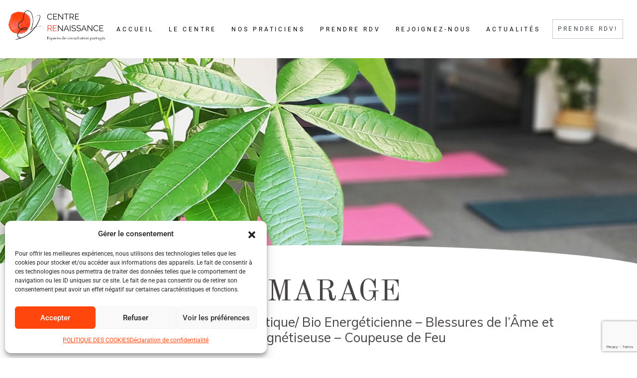

--- FILE ---
content_type: text/html; charset=UTF-8
request_url: https://centre-renaissance-reims.fr/coralie-marage-praticienne-en-hypnose-ericksonnienne-magnetiseuse-coupeuse-de-feu/
body_size: 20923
content:

    <!DOCTYPE html>
<html class="no-js" lang="fr-FR"> <!--<![endif]-->
    <head>
        <meta charset="UTF-8">
        <meta name="viewport" content="width=device-width, initial-scale=1">
        <meta name='robots' content='index, follow, max-image-preview:large, max-snippet:-1, max-video-preview:-1' />

	<!-- This site is optimized with the Yoast SEO plugin v26.8 - https://yoast.com/product/yoast-seo-wordpress/ -->
	<title>Coralie Marage - Praticienne en Hypnose Ericksonnienne, Magnétiseuse-Coupeuse de Feu - Centre Renaissance Reims</title>
	<link rel="canonical" href="https://centre-renaissance-reims.fr/coralie-marage-praticienne-en-hypnose-ericksonnienne-magnetiseuse-coupeuse-de-feu/" />
	<meta property="og:locale" content="fr_FR" />
	<meta property="og:type" content="article" />
	<meta property="og:title" content="Coralie Marage - Praticienne en Hypnose Ericksonnienne, Magnétiseuse-Coupeuse de Feu - Centre Renaissance Reims" />
	<meta property="og:description" content="Coralie MARAGE Hypnose Ericksonienne – Thérapeute Holistique/ Bio Energéticienne – Blessures de l’Âme et de l’Enfant Intérieur &#8211; Magnétiseuse &#8211; Coupeuse de Feu       Coralie MARAGE Hypnose Ericksonienne – Thérapeute Holistique/ Bio Energéticienne – Blessures de l’Âme et de l’Enfant Intérieur &#8211; Magnétiseuse &#8211; Coupeuse de Feu  Prendre RDV Coralie MARAGE  Hypnose Ericksonienne – Thérapeute ..." />
	<meta property="og:url" content="https://centre-renaissance-reims.fr/coralie-marage-praticienne-en-hypnose-ericksonnienne-magnetiseuse-coupeuse-de-feu/" />
	<meta property="og:site_name" content="Centre Renaissance Reims" />
	<meta property="article:published_time" content="2021-09-08T16:41:33+00:00" />
	<meta property="article:modified_time" content="2022-09-21T15:03:53+00:00" />
	<meta property="og:image" content="https://centre-renaissance-reims.fr/wp-content/uploads/2021/09/Capture-decran-2021-09-08-a-18.35.49-1.png" />
	<meta property="og:image:width" content="607" />
	<meta property="og:image:height" content="740" />
	<meta property="og:image:type" content="image/png" />
	<meta name="author" content="adm1nSCS" />
	<meta name="twitter:card" content="summary_large_image" />
	<meta name="twitter:label1" content="Écrit par" />
	<meta name="twitter:data1" content="adm1nSCS" />
	<meta name="twitter:label2" content="Durée de lecture estimée" />
	<meta name="twitter:data2" content="6 minutes" />
	<script type="application/ld+json" class="yoast-schema-graph">{"@context":"https://schema.org","@graph":[{"@type":"Article","@id":"https://centre-renaissance-reims.fr/coralie-marage-praticienne-en-hypnose-ericksonnienne-magnetiseuse-coupeuse-de-feu/#article","isPartOf":{"@id":"https://centre-renaissance-reims.fr/coralie-marage-praticienne-en-hypnose-ericksonnienne-magnetiseuse-coupeuse-de-feu/"},"author":{"name":"adm1nSCS","@id":"https://centre-renaissance-reims.fr/#/schema/person/df5920050d2874ab5434f7df19deb32b"},"headline":"Coralie Marage &#8211; Praticienne en Hypnose Ericksonnienne, Magnétiseuse-Coupeuse de Feu","datePublished":"2021-09-08T16:41:33+00:00","dateModified":"2022-09-21T15:03:53+00:00","mainEntityOfPage":{"@id":"https://centre-renaissance-reims.fr/coralie-marage-praticienne-en-hypnose-ericksonnienne-magnetiseuse-coupeuse-de-feu/"},"wordCount":1328,"publisher":{"@id":"https://centre-renaissance-reims.fr/#organization"},"image":{"@id":"https://centre-renaissance-reims.fr/coralie-marage-praticienne-en-hypnose-ericksonnienne-magnetiseuse-coupeuse-de-feu/#primaryimage"},"thumbnailUrl":"https://centre-renaissance-reims.fr/wp-content/uploads/2021/09/Capture-decran-2021-09-08-a-18.35.49-1-246x300.png","inLanguage":"fr-FR"},{"@type":"WebPage","@id":"https://centre-renaissance-reims.fr/coralie-marage-praticienne-en-hypnose-ericksonnienne-magnetiseuse-coupeuse-de-feu/","url":"https://centre-renaissance-reims.fr/coralie-marage-praticienne-en-hypnose-ericksonnienne-magnetiseuse-coupeuse-de-feu/","name":"Coralie Marage - Praticienne en Hypnose Ericksonnienne, Magnétiseuse-Coupeuse de Feu - Centre Renaissance Reims","isPartOf":{"@id":"https://centre-renaissance-reims.fr/#website"},"primaryImageOfPage":{"@id":"https://centre-renaissance-reims.fr/coralie-marage-praticienne-en-hypnose-ericksonnienne-magnetiseuse-coupeuse-de-feu/#primaryimage"},"image":{"@id":"https://centre-renaissance-reims.fr/coralie-marage-praticienne-en-hypnose-ericksonnienne-magnetiseuse-coupeuse-de-feu/#primaryimage"},"thumbnailUrl":"https://centre-renaissance-reims.fr/wp-content/uploads/2021/09/Capture-decran-2021-09-08-a-18.35.49-1-246x300.png","datePublished":"2021-09-08T16:41:33+00:00","dateModified":"2022-09-21T15:03:53+00:00","breadcrumb":{"@id":"https://centre-renaissance-reims.fr/coralie-marage-praticienne-en-hypnose-ericksonnienne-magnetiseuse-coupeuse-de-feu/#breadcrumb"},"inLanguage":"fr-FR","potentialAction":[{"@type":"ReadAction","target":["https://centre-renaissance-reims.fr/coralie-marage-praticienne-en-hypnose-ericksonnienne-magnetiseuse-coupeuse-de-feu/"]}]},{"@type":"ImageObject","inLanguage":"fr-FR","@id":"https://centre-renaissance-reims.fr/coralie-marage-praticienne-en-hypnose-ericksonnienne-magnetiseuse-coupeuse-de-feu/#primaryimage","url":"","contentUrl":""},{"@type":"BreadcrumbList","@id":"https://centre-renaissance-reims.fr/coralie-marage-praticienne-en-hypnose-ericksonnienne-magnetiseuse-coupeuse-de-feu/#breadcrumb","itemListElement":[{"@type":"ListItem","position":1,"name":"Accueil","item":"https://centre-renaissance-reims.fr/"},{"@type":"ListItem","position":2,"name":"Coralie Marage &#8211; Praticienne en Hypnose Ericksonnienne, Magnétiseuse-Coupeuse de Feu"}]},{"@type":"WebSite","@id":"https://centre-renaissance-reims.fr/#website","url":"https://centre-renaissance-reims.fr/","name":"Centre Renaissance Reims","description":"Espace de consultations partagés","publisher":{"@id":"https://centre-renaissance-reims.fr/#organization"},"potentialAction":[{"@type":"SearchAction","target":{"@type":"EntryPoint","urlTemplate":"https://centre-renaissance-reims.fr/?s={search_term_string}"},"query-input":{"@type":"PropertyValueSpecification","valueRequired":true,"valueName":"search_term_string"}}],"inLanguage":"fr-FR"},{"@type":"Organization","@id":"https://centre-renaissance-reims.fr/#organization","name":"Centre Renaissance Reims","url":"https://centre-renaissance-reims.fr/","logo":{"@type":"ImageObject","inLanguage":"fr-FR","@id":"https://centre-renaissance-reims.fr/#/schema/logo/image/","url":"https://centre-renaissance-reims.fr/wp-content/uploads/2019/08/CENTRE-RENAISSANCE-ESPACES-DE-CONSULTATION-PARTAGES-LOGO.png","contentUrl":"https://centre-renaissance-reims.fr/wp-content/uploads/2019/08/CENTRE-RENAISSANCE-ESPACES-DE-CONSULTATION-PARTAGES-LOGO.png","width":1896,"height":808,"caption":"Centre Renaissance Reims"},"image":{"@id":"https://centre-renaissance-reims.fr/#/schema/logo/image/"}},{"@type":"Person","@id":"https://centre-renaissance-reims.fr/#/schema/person/df5920050d2874ab5434f7df19deb32b","name":"adm1nSCS","image":{"@type":"ImageObject","inLanguage":"fr-FR","@id":"https://centre-renaissance-reims.fr/#/schema/person/image/","url":"https://secure.gravatar.com/avatar/81ebbc2f90280858824dfb2f55640f3d3d321a3e4dc0ff85e53bea05a681bd80?s=96&d=mm&r=g","contentUrl":"https://secure.gravatar.com/avatar/81ebbc2f90280858824dfb2f55640f3d3d321a3e4dc0ff85e53bea05a681bd80?s=96&d=mm&r=g","caption":"adm1nSCS"},"sameAs":["https://centre-renaissance-reims.fr"],"url":"https://centre-renaissance-reims.fr/author/adm1nscs/"}]}</script>
	<!-- / Yoast SEO plugin. -->


<link rel='dns-prefetch' href='//fonts.googleapis.com' />
<link rel='dns-prefetch' href='//www.googletagmanager.com' />
<link rel="alternate" type="application/rss+xml" title="Centre Renaissance Reims &raquo; Flux" href="https://centre-renaissance-reims.fr/feed/" />
<link rel="alternate" type="application/rss+xml" title="Centre Renaissance Reims &raquo; Flux des commentaires" href="https://centre-renaissance-reims.fr/comments/feed/" />
<link rel="alternate" title="oEmbed (JSON)" type="application/json+oembed" href="https://centre-renaissance-reims.fr/wp-json/oembed/1.0/embed?url=https%3A%2F%2Fcentre-renaissance-reims.fr%2Fcoralie-marage-praticienne-en-hypnose-ericksonnienne-magnetiseuse-coupeuse-de-feu%2F" />
<link rel="alternate" title="oEmbed (XML)" type="text/xml+oembed" href="https://centre-renaissance-reims.fr/wp-json/oembed/1.0/embed?url=https%3A%2F%2Fcentre-renaissance-reims.fr%2Fcoralie-marage-praticienne-en-hypnose-ericksonnienne-magnetiseuse-coupeuse-de-feu%2F&#038;format=xml" />
<style id='wp-img-auto-sizes-contain-inline-css' type='text/css'>
img:is([sizes=auto i],[sizes^="auto," i]){contain-intrinsic-size:3000px 1500px}
/*# sourceURL=wp-img-auto-sizes-contain-inline-css */
</style>
<style id='wp-emoji-styles-inline-css' type='text/css'>

	img.wp-smiley, img.emoji {
		display: inline !important;
		border: none !important;
		box-shadow: none !important;
		height: 1em !important;
		width: 1em !important;
		margin: 0 0.07em !important;
		vertical-align: -0.1em !important;
		background: none !important;
		padding: 0 !important;
	}
/*# sourceURL=wp-emoji-styles-inline-css */
</style>
<style id='classic-theme-styles-inline-css' type='text/css'>
/*! This file is auto-generated */
.wp-block-button__link{color:#fff;background-color:#32373c;border-radius:9999px;box-shadow:none;text-decoration:none;padding:calc(.667em + 2px) calc(1.333em + 2px);font-size:1.125em}.wp-block-file__button{background:#32373c;color:#fff;text-decoration:none}
/*# sourceURL=/wp-includes/css/classic-themes.min.css */
</style>
<style id='global-styles-inline-css' type='text/css'>
:root{--wp--preset--aspect-ratio--square: 1;--wp--preset--aspect-ratio--4-3: 4/3;--wp--preset--aspect-ratio--3-4: 3/4;--wp--preset--aspect-ratio--3-2: 3/2;--wp--preset--aspect-ratio--2-3: 2/3;--wp--preset--aspect-ratio--16-9: 16/9;--wp--preset--aspect-ratio--9-16: 9/16;--wp--preset--color--black: #000000;--wp--preset--color--cyan-bluish-gray: #abb8c3;--wp--preset--color--white: #ffffff;--wp--preset--color--pale-pink: #f78da7;--wp--preset--color--vivid-red: #cf2e2e;--wp--preset--color--luminous-vivid-orange: #ff6900;--wp--preset--color--luminous-vivid-amber: #fcb900;--wp--preset--color--light-green-cyan: #7bdcb5;--wp--preset--color--vivid-green-cyan: #00d084;--wp--preset--color--pale-cyan-blue: #8ed1fc;--wp--preset--color--vivid-cyan-blue: #0693e3;--wp--preset--color--vivid-purple: #9b51e0;--wp--preset--gradient--vivid-cyan-blue-to-vivid-purple: linear-gradient(135deg,rgb(6,147,227) 0%,rgb(155,81,224) 100%);--wp--preset--gradient--light-green-cyan-to-vivid-green-cyan: linear-gradient(135deg,rgb(122,220,180) 0%,rgb(0,208,130) 100%);--wp--preset--gradient--luminous-vivid-amber-to-luminous-vivid-orange: linear-gradient(135deg,rgb(252,185,0) 0%,rgb(255,105,0) 100%);--wp--preset--gradient--luminous-vivid-orange-to-vivid-red: linear-gradient(135deg,rgb(255,105,0) 0%,rgb(207,46,46) 100%);--wp--preset--gradient--very-light-gray-to-cyan-bluish-gray: linear-gradient(135deg,rgb(238,238,238) 0%,rgb(169,184,195) 100%);--wp--preset--gradient--cool-to-warm-spectrum: linear-gradient(135deg,rgb(74,234,220) 0%,rgb(151,120,209) 20%,rgb(207,42,186) 40%,rgb(238,44,130) 60%,rgb(251,105,98) 80%,rgb(254,248,76) 100%);--wp--preset--gradient--blush-light-purple: linear-gradient(135deg,rgb(255,206,236) 0%,rgb(152,150,240) 100%);--wp--preset--gradient--blush-bordeaux: linear-gradient(135deg,rgb(254,205,165) 0%,rgb(254,45,45) 50%,rgb(107,0,62) 100%);--wp--preset--gradient--luminous-dusk: linear-gradient(135deg,rgb(255,203,112) 0%,rgb(199,81,192) 50%,rgb(65,88,208) 100%);--wp--preset--gradient--pale-ocean: linear-gradient(135deg,rgb(255,245,203) 0%,rgb(182,227,212) 50%,rgb(51,167,181) 100%);--wp--preset--gradient--electric-grass: linear-gradient(135deg,rgb(202,248,128) 0%,rgb(113,206,126) 100%);--wp--preset--gradient--midnight: linear-gradient(135deg,rgb(2,3,129) 0%,rgb(40,116,252) 100%);--wp--preset--font-size--small: 13px;--wp--preset--font-size--medium: 20px;--wp--preset--font-size--large: 36px;--wp--preset--font-size--x-large: 42px;--wp--preset--spacing--20: 0.44rem;--wp--preset--spacing--30: 0.67rem;--wp--preset--spacing--40: 1rem;--wp--preset--spacing--50: 1.5rem;--wp--preset--spacing--60: 2.25rem;--wp--preset--spacing--70: 3.38rem;--wp--preset--spacing--80: 5.06rem;--wp--preset--shadow--natural: 6px 6px 9px rgba(0, 0, 0, 0.2);--wp--preset--shadow--deep: 12px 12px 50px rgba(0, 0, 0, 0.4);--wp--preset--shadow--sharp: 6px 6px 0px rgba(0, 0, 0, 0.2);--wp--preset--shadow--outlined: 6px 6px 0px -3px rgb(255, 255, 255), 6px 6px rgb(0, 0, 0);--wp--preset--shadow--crisp: 6px 6px 0px rgb(0, 0, 0);}:where(.is-layout-flex){gap: 0.5em;}:where(.is-layout-grid){gap: 0.5em;}body .is-layout-flex{display: flex;}.is-layout-flex{flex-wrap: wrap;align-items: center;}.is-layout-flex > :is(*, div){margin: 0;}body .is-layout-grid{display: grid;}.is-layout-grid > :is(*, div){margin: 0;}:where(.wp-block-columns.is-layout-flex){gap: 2em;}:where(.wp-block-columns.is-layout-grid){gap: 2em;}:where(.wp-block-post-template.is-layout-flex){gap: 1.25em;}:where(.wp-block-post-template.is-layout-grid){gap: 1.25em;}.has-black-color{color: var(--wp--preset--color--black) !important;}.has-cyan-bluish-gray-color{color: var(--wp--preset--color--cyan-bluish-gray) !important;}.has-white-color{color: var(--wp--preset--color--white) !important;}.has-pale-pink-color{color: var(--wp--preset--color--pale-pink) !important;}.has-vivid-red-color{color: var(--wp--preset--color--vivid-red) !important;}.has-luminous-vivid-orange-color{color: var(--wp--preset--color--luminous-vivid-orange) !important;}.has-luminous-vivid-amber-color{color: var(--wp--preset--color--luminous-vivid-amber) !important;}.has-light-green-cyan-color{color: var(--wp--preset--color--light-green-cyan) !important;}.has-vivid-green-cyan-color{color: var(--wp--preset--color--vivid-green-cyan) !important;}.has-pale-cyan-blue-color{color: var(--wp--preset--color--pale-cyan-blue) !important;}.has-vivid-cyan-blue-color{color: var(--wp--preset--color--vivid-cyan-blue) !important;}.has-vivid-purple-color{color: var(--wp--preset--color--vivid-purple) !important;}.has-black-background-color{background-color: var(--wp--preset--color--black) !important;}.has-cyan-bluish-gray-background-color{background-color: var(--wp--preset--color--cyan-bluish-gray) !important;}.has-white-background-color{background-color: var(--wp--preset--color--white) !important;}.has-pale-pink-background-color{background-color: var(--wp--preset--color--pale-pink) !important;}.has-vivid-red-background-color{background-color: var(--wp--preset--color--vivid-red) !important;}.has-luminous-vivid-orange-background-color{background-color: var(--wp--preset--color--luminous-vivid-orange) !important;}.has-luminous-vivid-amber-background-color{background-color: var(--wp--preset--color--luminous-vivid-amber) !important;}.has-light-green-cyan-background-color{background-color: var(--wp--preset--color--light-green-cyan) !important;}.has-vivid-green-cyan-background-color{background-color: var(--wp--preset--color--vivid-green-cyan) !important;}.has-pale-cyan-blue-background-color{background-color: var(--wp--preset--color--pale-cyan-blue) !important;}.has-vivid-cyan-blue-background-color{background-color: var(--wp--preset--color--vivid-cyan-blue) !important;}.has-vivid-purple-background-color{background-color: var(--wp--preset--color--vivid-purple) !important;}.has-black-border-color{border-color: var(--wp--preset--color--black) !important;}.has-cyan-bluish-gray-border-color{border-color: var(--wp--preset--color--cyan-bluish-gray) !important;}.has-white-border-color{border-color: var(--wp--preset--color--white) !important;}.has-pale-pink-border-color{border-color: var(--wp--preset--color--pale-pink) !important;}.has-vivid-red-border-color{border-color: var(--wp--preset--color--vivid-red) !important;}.has-luminous-vivid-orange-border-color{border-color: var(--wp--preset--color--luminous-vivid-orange) !important;}.has-luminous-vivid-amber-border-color{border-color: var(--wp--preset--color--luminous-vivid-amber) !important;}.has-light-green-cyan-border-color{border-color: var(--wp--preset--color--light-green-cyan) !important;}.has-vivid-green-cyan-border-color{border-color: var(--wp--preset--color--vivid-green-cyan) !important;}.has-pale-cyan-blue-border-color{border-color: var(--wp--preset--color--pale-cyan-blue) !important;}.has-vivid-cyan-blue-border-color{border-color: var(--wp--preset--color--vivid-cyan-blue) !important;}.has-vivid-purple-border-color{border-color: var(--wp--preset--color--vivid-purple) !important;}.has-vivid-cyan-blue-to-vivid-purple-gradient-background{background: var(--wp--preset--gradient--vivid-cyan-blue-to-vivid-purple) !important;}.has-light-green-cyan-to-vivid-green-cyan-gradient-background{background: var(--wp--preset--gradient--light-green-cyan-to-vivid-green-cyan) !important;}.has-luminous-vivid-amber-to-luminous-vivid-orange-gradient-background{background: var(--wp--preset--gradient--luminous-vivid-amber-to-luminous-vivid-orange) !important;}.has-luminous-vivid-orange-to-vivid-red-gradient-background{background: var(--wp--preset--gradient--luminous-vivid-orange-to-vivid-red) !important;}.has-very-light-gray-to-cyan-bluish-gray-gradient-background{background: var(--wp--preset--gradient--very-light-gray-to-cyan-bluish-gray) !important;}.has-cool-to-warm-spectrum-gradient-background{background: var(--wp--preset--gradient--cool-to-warm-spectrum) !important;}.has-blush-light-purple-gradient-background{background: var(--wp--preset--gradient--blush-light-purple) !important;}.has-blush-bordeaux-gradient-background{background: var(--wp--preset--gradient--blush-bordeaux) !important;}.has-luminous-dusk-gradient-background{background: var(--wp--preset--gradient--luminous-dusk) !important;}.has-pale-ocean-gradient-background{background: var(--wp--preset--gradient--pale-ocean) !important;}.has-electric-grass-gradient-background{background: var(--wp--preset--gradient--electric-grass) !important;}.has-midnight-gradient-background{background: var(--wp--preset--gradient--midnight) !important;}.has-small-font-size{font-size: var(--wp--preset--font-size--small) !important;}.has-medium-font-size{font-size: var(--wp--preset--font-size--medium) !important;}.has-large-font-size{font-size: var(--wp--preset--font-size--large) !important;}.has-x-large-font-size{font-size: var(--wp--preset--font-size--x-large) !important;}
:where(.wp-block-post-template.is-layout-flex){gap: 1.25em;}:where(.wp-block-post-template.is-layout-grid){gap: 1.25em;}
:where(.wp-block-term-template.is-layout-flex){gap: 1.25em;}:where(.wp-block-term-template.is-layout-grid){gap: 1.25em;}
:where(.wp-block-columns.is-layout-flex){gap: 2em;}:where(.wp-block-columns.is-layout-grid){gap: 2em;}
:root :where(.wp-block-pullquote){font-size: 1.5em;line-height: 1.6;}
/*# sourceURL=global-styles-inline-css */
</style>
<link rel='preload stylesheet' as='style'
id='contact-form-7' href='https://centre-renaissance-reims.fr/wp-content/plugins/contact-form-7/includes/css/styles.css?ver=6.1.4' type='text/css' media='all' /><link rel='preload stylesheet' as='style'
id='wpdp-style2' href='https://centre-renaissance-reims.fr/wp-content/plugins/wp-datepicker/css/front-styles.css?t=1769015683&#038;ver=6.9' type='text/css' media='all' /><link rel='preload stylesheet' as='style'
id='wpdp-style3' href='https://centre-renaissance-reims.fr/wp-content/plugins/wp-datepicker/css/jquery-ui.css?ver=6.9' type='text/css' media='all' /><link rel='preload stylesheet' as='style'
id='cmplz-general' href='https://centre-renaissance-reims.fr/wp-content/plugins/complianz-gdpr/assets/css/cookieblocker.min.css?ver=1768899470' type='text/css' media='all' /><link rel='preload stylesheet' as='style'
id='rela-child-css' href='https://centre-renaissance-reims.fr/wp-content/themes/rela-child-theme/style.css?ver=6.9' type='text/css' media='all' /><link rel='preload stylesheet' as='style'
id='rela-fonts' href='//fonts.googleapis.com/css?family=Playfair+Display%3A400%2C400i%2C700%2C700i%2C900%2C900i%7CMuli%3A200%2C200i%2C300%2C300i%2C400%2C400i%2C600%2C600i%2C700%2C700i%2C800%2C800i%2C900%2C900i%7COld+Standard+TT%3A400%2C400i%2C700%26subset%3Dlatin%2Clatin-ext&#038;ver=1.0.0' type='text/css' media='all' /><link rel='preload stylesheet' as='style'
id='ionicons' href='https://centre-renaissance-reims.fr/wp-content/plugins/aheto/assets/fonts/ionicons.min.css' type='text/css' media='all' /><link rel='preload stylesheet' as='style'
id='bootstrap' href='https://centre-renaissance-reims.fr/wp-content/themes/rela/assets/css/lib/bootstrap.css?ver=6.9' type='text/css' media='all' /><link rel='preload stylesheet' as='style'
id='elegant-icons' href='https://centre-renaissance-reims.fr/wp-content/themes/rela/assets/css/lib/elegant.css?ver=6.9' type='text/css' media='all' /><link rel='preload stylesheet' as='style'
id='rela-general' href='https://centre-renaissance-reims.fr/wp-content/themes/rela/assets/css/general.css?ver=6.9' type='text/css' media='all' /><link rel='preload stylesheet' as='style'
id='rela-shop' href='https://centre-renaissance-reims.fr/wp-content/themes/rela/assets/css/shop.css?ver=6.9' type='text/css' media='all' /><link rel='preload stylesheet' as='style'
id='rela-main-style' href='https://centre-renaissance-reims.fr/wp-content/themes/rela/assets/css/style.css?ver=6.9' type='text/css' media='all' /><link rel='preload stylesheet' as='style'
id='rela-style' href='https://centre-renaissance-reims.fr/wp-content/themes/rela/style.css?ver=6.9' type='text/css' media='all' /><link rel='preload stylesheet' as='style'
id='elementor-icons' href='https://centre-renaissance-reims.fr/wp-content/plugins/elementor/assets/lib/eicons/css/elementor-icons.min.css?ver=5.46.0' type='text/css' media='all' /><link rel='preload stylesheet' as='style'
id='elementor-frontend' href='https://centre-renaissance-reims.fr/wp-content/plugins/elementor/assets/css/frontend.min.css?ver=3.34.2' type='text/css' media='all' /><link rel='preload stylesheet' as='style'
id='elementor-post-9' href='https://centre-renaissance-reims.fr/wp-content/uploads/elementor/css/post-9.css?ver=1769007641' type='text/css' media='all' /><link rel='preload stylesheet' as='style'
id='e-shapes' href='https://centre-renaissance-reims.fr/wp-content/plugins/elementor/assets/css/conditionals/shapes.min.css?ver=3.34.2' type='text/css' media='all' /><link rel='preload stylesheet' as='style'
id='elementor-post-9744' href='https://centre-renaissance-reims.fr/wp-content/uploads/elementor/css/post-9744.css?ver=1769015683' type='text/css' media='all' /><link rel='preload stylesheet' as='style'
id='elementor-post-16' href='https://centre-renaissance-reims.fr/wp-content/uploads/elementor/css/post-16.css?ver=1769007642' type='text/css' media='all' /><link rel='preload stylesheet' as='style'
id='elementor-post-17' href='https://centre-renaissance-reims.fr/wp-content/uploads/elementor/css/post-17.css?ver=1769007642' type='text/css' media='all' /><link rel='preload stylesheet' as='style'
id='preloader-simple' href='https://centre-renaissance-reims.fr/wp-content/plugins/aheto/assets/frontend/css/preloader-simple.css' type='text/css' media='all' /><link rel='preload stylesheet' as='style'
id='style-main' href='https://centre-renaissance-reims.fr/wp-content/plugins/aheto/assets/frontend/css/style.css' type='text/css' media='all' /><link rel='preload stylesheet' as='style'
id='style-skin' href='//centre-renaissance-reims.fr/wp-content/uploads/aheto-styles/aheto-.css?timestamp=1600421985' type='text/css' media='all' /><link rel='preload stylesheet' as='style'
id='aheto_shortcode_dynamic' href='https://centre-renaissance-reims.fr/wp-content/uploads/aheto-styles/aheto-9744-elementor.css?ver=2.1.0' type='text/css' media='all' /><link rel='preload stylesheet' as='style'
id='elementor-gf-local-roboto' href='https://centre-renaissance-reims.fr/wp-content/uploads/elementor/google-fonts/css/roboto.css?ver=1742221933' type='text/css' media='all' /><link rel='preload stylesheet' as='style'
id='elementor-gf-local-robotoslab' href='https://centre-renaissance-reims.fr/wp-content/uploads/elementor/google-fonts/css/robotoslab.css?ver=1742221938' type='text/css' media='all' /><link rel='preload stylesheet' as='style'
id='elementor-icons-shared-0' href='https://centre-renaissance-reims.fr/wp-content/plugins/elementor/assets/lib/font-awesome/css/fontawesome.min.css?ver=5.15.3' type='text/css' media='all' /><link rel='preload stylesheet' as='style'
id='elementor-icons-fa-brands' href='https://centre-renaissance-reims.fr/wp-content/plugins/elementor/assets/lib/font-awesome/css/brands.min.css?ver=5.15.3' type='text/css' media='all' /><script type="text/javascript" src="https://centre-renaissance-reims.fr/wp-includes/js/jquery/jquery.min.js?ver=3.7.1" id="jquery-core-js"></script>
<script type="text/javascript" src="https://centre-renaissance-reims.fr/wp-includes/js/jquery/jquery-migrate.min.js?ver=3.4.1" id="jquery-migrate-js"></script>
<script type="text/javascript" src="https://centre-renaissance-reims.fr/wp-includes/js/jquery/ui/core.min.js?ver=1.13.3" id="jquery-ui-core-js"></script>
<script type="text/javascript" src="https://centre-renaissance-reims.fr/wp-includes/js/jquery/ui/datepicker.min.js?ver=1.13.3" id="jquery-ui-datepicker-js"></script>
<script type="text/javascript" id="jquery-ui-datepicker-js-after">
/* <![CDATA[ */
jQuery(function(jQuery){jQuery.datepicker.setDefaults({"closeText":"Fermer","currentText":"Aujourd\u2019hui","monthNames":["janvier","f\u00e9vrier","mars","avril","mai","juin","juillet","ao\u00fbt","septembre","octobre","novembre","d\u00e9cembre"],"monthNamesShort":["Jan","F\u00e9v","Mar","Avr","Mai","Juin","Juil","Ao\u00fbt","Sep","Oct","Nov","D\u00e9c"],"nextText":"Suivant","prevText":"Pr\u00e9c\u00e9dent","dayNames":["dimanche","lundi","mardi","mercredi","jeudi","vendredi","samedi"],"dayNamesShort":["dim","lun","mar","mer","jeu","ven","sam"],"dayNamesMin":["D","L","M","M","J","V","S"],"dateFormat":"d MM yy","firstDay":1,"isRTL":false});});
//# sourceURL=jquery-ui-datepicker-js-after
/* ]]> */
</script>
<script type="text/javascript" id="wpdp-scripts2-js-extra">
/* <![CDATA[ */
var wpdp_obj = {"nonce":"3f0d1e2da9","wpml_current_language":null};
//# sourceURL=wpdp-scripts2-js-extra
/* ]]> */
</script>
<script src='https://centre-renaissance-reims.fr/wp-content/plugins/wp-datepicker/js/scripts-front.js?ver=6.9' defer></script><link rel="EditURI" type="application/rsd+xml" title="RSD" href="https://centre-renaissance-reims.fr/xmlrpc.php?rsd" />
<meta name="generator" content="WordPress 6.9" />
<link rel='shortlink' href='https://centre-renaissance-reims.fr/?p=9744' />
<meta name="generator" content="Site Kit by Google 1.170.0" />			<style>.cmplz-hidden {
					display: none !important;
				}</style><meta name="generator" content="Elementor 3.34.2; features: additional_custom_breakpoints; settings: css_print_method-external, google_font-enabled, font_display-auto">
			<style>
				.e-con.e-parent:nth-of-type(n+4):not(.e-lazyloaded):not(.e-no-lazyload),
				.e-con.e-parent:nth-of-type(n+4):not(.e-lazyloaded):not(.e-no-lazyload) * {
					background-image: none !important;
				}
				@media screen and (max-height: 1024px) {
					.e-con.e-parent:nth-of-type(n+3):not(.e-lazyloaded):not(.e-no-lazyload),
					.e-con.e-parent:nth-of-type(n+3):not(.e-lazyloaded):not(.e-no-lazyload) * {
						background-image: none !important;
					}
				}
				@media screen and (max-height: 640px) {
					.e-con.e-parent:nth-of-type(n+2):not(.e-lazyloaded):not(.e-no-lazyload),
					.e-con.e-parent:nth-of-type(n+2):not(.e-lazyloaded):not(.e-no-lazyload) * {
						background-image: none !important;
					}
				}
			</style>
			<link rel="icon" href="https://centre-renaissance-reims.fr/wp-content/uploads/2020/09/cropped-Plan-de-travail-26@4x-32x32.png" sizes="32x32" />
<link rel="icon" href="https://centre-renaissance-reims.fr/wp-content/uploads/2020/09/cropped-Plan-de-travail-26@4x-192x192.png" sizes="192x192" />
<link rel="apple-touch-icon" href="https://centre-renaissance-reims.fr/wp-content/uploads/2020/09/cropped-Plan-de-travail-26@4x-180x180.png" />
<meta name="msapplication-TileImage" content="https://centre-renaissance-reims.fr/wp-content/uploads/2020/09/cropped-Plan-de-travail-26@4x-270x270.png" />
<style type="text/css">body .aheto-footer, body .aheto-footer p{color:#ffffff;}body .aheto-footer a{color:rgba(255,248,245,0.6);}</style><style type="text/css"></style>    </head>
<body data-cmplz=1 class="wp-singular post-template post-template-elementor_header_footer single single-post postid-9744 single-format-standard wp-custom-logo wp-theme-rela wp-child-theme-rela-child-theme no-sidebar elementor-default elementor-template-full-width elementor-kit-9 elementor-page elementor-page-9744" >
<!-- MAIN_WRAPPER -->


                <div class="aheto-preloader"></div>
				    <header id="masthead" itemscope="itemscope" itemtype="https://schema.org/WPHeader"
            class="aheto-header  aheto-header--fixed">
        <div class="container">

					<div data-elementor-type="wp-post" data-elementor-id="16" class="elementor elementor-16">
						<section class="elementor-section elementor-top-section elementor-element elementor-element-11d32c4 elementor-section-stretched elementor-section-full_width elementor-section-height-default elementor-section-height-default" data-id="11d32c4" data-element_type="section" data-settings="{&quot;stretch_section&quot;:&quot;section-stretched&quot;,&quot;background_background&quot;:&quot;classic&quot;}">
						<div class="elementor-container elementor-column-gap-no">
					<div class="elementor-column elementor-col-100 elementor-top-column elementor-element elementor-element-caa7216" data-id="caa7216" data-element_type="column">
			<div class="elementor-widget-wrap elementor-element-populated">
						<div class="elementor-element elementor-element-3d0494b elementor-widget elementor-widget-aheto_navigation" data-id="3d0494b" data-element_type="widget" data-widget_type="aheto_navigation.default">
				<div class="elementor-widget-container">
					<div class="aheto_navigation_697109838e03e  main-header main-header--third main-header-js">
    <div class="main-header__main-line">

                    <div class="main-header__widget-box--search-wrap">
                <a class="main-header__widget-box--search search-btn js-open-search" href="#">
                    <i class="icon el icon_search" aria-hidden="true"></i>
                </a>
            </div>
        
        <div class="aheto-logo main-header__logo">
            <a href="https://centre-renaissance-reims.fr/">
                <img width="1896" height="808" src="https://centre-renaissance-reims.fr/wp-content/uploads/2019/08/CENTRE-RENAISSANCE-ESPACES-DE-CONSULTATION-PARTAGES-LOGO.png" class="aheto-logo__image" alt="CENTRE RENAISSANCE - ESPACES DE CONSULTATION PARTAGES - LOGO" decoding="async" srcset="https://centre-renaissance-reims.fr/wp-content/uploads/2019/08/CENTRE-RENAISSANCE-ESPACES-DE-CONSULTATION-PARTAGES-LOGO.png 1896w, https://centre-renaissance-reims.fr/wp-content/uploads/2019/08/CENTRE-RENAISSANCE-ESPACES-DE-CONSULTATION-PARTAGES-LOGO-300x128.png 300w, https://centre-renaissance-reims.fr/wp-content/uploads/2019/08/CENTRE-RENAISSANCE-ESPACES-DE-CONSULTATION-PARTAGES-LOGO-1024x436.png 1024w, https://centre-renaissance-reims.fr/wp-content/uploads/2019/08/CENTRE-RENAISSANCE-ESPACES-DE-CONSULTATION-PARTAGES-LOGO-768x327.png 768w, https://centre-renaissance-reims.fr/wp-content/uploads/2019/08/CENTRE-RENAISSANCE-ESPACES-DE-CONSULTATION-PARTAGES-LOGO-1536x655.png 1536w" sizes="(max-width: 1896px) 100vw, 1896px" /><img width="1896" height="808" src="https://centre-renaissance-reims.fr/wp-content/uploads/2019/08/CENTRE-RENAISSANCE-ESPACES-DE-CONSULTATION-PARTAGES-LOGO.png" class="aheto-logo__image mob-logo" alt="CENTRE RENAISSANCE - ESPACES DE CONSULTATION PARTAGES - LOGO" decoding="async" srcset="https://centre-renaissance-reims.fr/wp-content/uploads/2019/08/CENTRE-RENAISSANCE-ESPACES-DE-CONSULTATION-PARTAGES-LOGO.png 1896w, https://centre-renaissance-reims.fr/wp-content/uploads/2019/08/CENTRE-RENAISSANCE-ESPACES-DE-CONSULTATION-PARTAGES-LOGO-300x128.png 300w, https://centre-renaissance-reims.fr/wp-content/uploads/2019/08/CENTRE-RENAISSANCE-ESPACES-DE-CONSULTATION-PARTAGES-LOGO-1024x436.png 1024w, https://centre-renaissance-reims.fr/wp-content/uploads/2019/08/CENTRE-RENAISSANCE-ESPACES-DE-CONSULTATION-PARTAGES-LOGO-768x327.png 768w, https://centre-renaissance-reims.fr/wp-content/uploads/2019/08/CENTRE-RENAISSANCE-ESPACES-DE-CONSULTATION-PARTAGES-LOGO-1536x655.png 1536w" sizes="(max-width: 1896px) 100vw, 1896px" />            </a>
                    </div>
        <div class="main-header__menu-box">

                            <div class="main-header__mob_menu_title">
                    Menu                </div>
            
            <nav class="menu-home-page-container"><ul id="menu-main-menu" class="main-menu main-menu--inline"><li id="menu-item-7414" class="menu-item menu-item-type-post_type menu-item-object-page menu-item-home menu-item-7414"><a href="https://centre-renaissance-reims.fr/">Accueil</a></li>
<li id="menu-item-7281" class="menu-item menu-item-type-post_type menu-item-object-page menu-item-7281"><a href="https://centre-renaissance-reims.fr/le-centre/">Le centre</a></li>
<li id="menu-item-7602" class="menu-item menu-item-type-post_type menu-item-object-page menu-item-7602"><a href="https://centre-renaissance-reims.fr/choisir-son-practicien/">Nos praticiens</a></li>
<li id="menu-item-7603" class="menu-item menu-item-type-custom menu-item-object-custom menu-item-7603"><a target="_blank" href="https://centre-renaissance-reims.fr/choisir-son-practicien/">Prendre RDV</a></li>
<li id="menu-item-8033" class="menu-item menu-item-type-post_type menu-item-object-page menu-item-8033"><a href="https://centre-renaissance-reims.fr/rejoignez-nous/">Rejoignez-nous</a></li>
<li id="menu-item-7794" class="menu-item menu-item-type-post_type menu-item-object-page menu-item-7794"><a href="https://centre-renaissance-reims.fr/actualites/">Actualités</a></li>
</ul></nav>
            <div class="main-header__widget-box-mobile">
                                    <a href='https://centre-renaissance-reims.fr/choisir-son-practicien/' class='cs-btn  aheto-btn--dark cs-button--rela-trans' target='_blank'>PRENDRE RDV!</a>                            </div>
        </div>
        <div class="main-header__widget-box">

            <div class="main-header__widget-box-desktop">
                                    <a href='https://centre-renaissance-reims.fr/choisir-son-practicien/' class='cs-btn  aheto-btn--dark cs-button--rela-trans' target='_blank'>PRENDRE RDV!</a>                            </div>

            <button class="hamburger main-header__hamburger js-toggle-mobile-menu" type="button">
                <span class="hamburger-box">
                    <span class="hamburger-inner"></span>
                </span>
            </button>
        </div>
    </div>
</div>				</div>
				</div>
					</div>
		</div>
					</div>
		</section>
				</div>
		
        </div>

    </header>
			<div data-elementor-type="wp-post" data-elementor-id="9744" class="elementor elementor-9744">
						<section class="elementor-section elementor-top-section elementor-element elementor-element-6299753e elementor-section-height-min-height elementor-section-boxed elementor-section-height-default elementor-section-items-middle" data-id="6299753e" data-element_type="section" data-settings="{&quot;background_background&quot;:&quot;classic&quot;,&quot;shape_divider_bottom&quot;:&quot;curve&quot;}">
					<div class="elementor-shape elementor-shape-bottom" aria-hidden="true" data-negative="false">
			<svg xmlns="http://www.w3.org/2000/svg" viewBox="0 0 1000 100" preserveAspectRatio="none">
    <path class="elementor-shape-fill" d="M1000,4.3V0H0v4.3C0.9,23.1,126.7,99.2,500,100S1000,22.7,1000,4.3z"/>
</svg>		</div>
					<div class="elementor-container elementor-column-gap-default">
					<div class="elementor-column elementor-col-100 elementor-top-column elementor-element elementor-element-3ffc88ed" data-id="3ffc88ed" data-element_type="column">
			<div class="elementor-widget-wrap">
							</div>
		</div>
					</div>
		</section>
				<section class="elementor-section elementor-top-section elementor-element elementor-element-ec695d7 elementor-section-boxed elementor-section-height-default elementor-section-height-default" data-id="ec695d7" data-element_type="section">
						<div class="elementor-container elementor-column-gap-default">
					<div class="elementor-column elementor-col-100 elementor-top-column elementor-element elementor-element-28c0b11c" data-id="28c0b11c" data-element_type="column">
			<div class="elementor-widget-wrap elementor-element-populated">
						<div class="elementor-element elementor-element-32da6cfb elementor-hidden-phone elementor-widget elementor-widget-text-editor" data-id="32da6cfb" data-element_type="widget" data-widget_type="text-editor.default">
				<div class="elementor-widget-container">
									<h1 style="text-align: center;">Coralie MARAGE</h1><h3 style="text-align: center;">Hypnose Ericksonienne – Thérapeute Holistique/ Bio Energéticienne – Blessures de l’Âme et de l’Enfant Intérieur &#8211; Magnétiseuse &#8211; Coupeuse de Feu </h3><h3 style="text-align: center;"><img fetchpriority="high" decoding="async" class="wp-image-9746 size-medium aligncenter" src="https://centre-renaissance-reims.fr/wp-content/uploads/2021/09/Capture-decran-2021-09-08-a-18.35.49-1-246x300.png" alt="" width="246" height="300" /></h3><div> </div><div> </div><div> </div><div> </div>								</div>
				</div>
				<div class="elementor-element elementor-element-712a202 elementor-hidden-desktop elementor-hidden-tablet elementor-widget elementor-widget-text-editor" data-id="712a202" data-element_type="widget" data-widget_type="text-editor.default">
				<div class="elementor-widget-container">
									<h1 style="text-align: center;">Coralie MARAGE</h1><h3 style="text-align: center;">Hypnose Ericksonienne – Thérapeute Holistique/ Bio Energéticienne – Blessures de l’Âme et de l’Enfant Intérieur &#8211; Magnétiseuse &#8211; Coupeuse de Feu </h3><h3 style="text-align: center;"><img fetchpriority="high" decoding="async" class="wp-image-9746 size-medium aligncenter" src="https://centre-renaissance-reims.fr/wp-content/uploads/2021/09/Capture-decran-2021-09-08-a-18.35.49-1-246x300.png" alt="" width="246" height="300" /></h3>								</div>
				</div>
				<div class="elementor-element elementor-element-22a37aec elementor-widget elementor-widget-aheto_button" data-id="22a37aec" data-element_type="widget" data-widget_type="aheto_button.default">
				<div class="elementor-widget-container">
					<div class="aheto_button_697109839303f   overflow-on ">
	<div class="aheto-btn-container t-center tablet-t-center mobile-t-center">

		<a href='https://www.clicrdv.com/renaissancereims' class='cs-btn  aheto-btn--dark cs-button--rela-trans' target='_blank'>Prendre RDV</a>
	</div>
</div>
				</div>
				</div>
				<div class="elementor-element elementor-element-6b424b52 elementor-widget elementor-widget-text-editor" data-id="6b424b52" data-element_type="widget" data-widget_type="text-editor.default">
				<div class="elementor-widget-container">
									<h1 style="text-align: center;"><span style="color: #ff0000;">Coralie MARAGE </span></h1><p><span style="color: #ff0000; font-size: 16px;">Hypnose Ericksonienne – Thérapeute Holistique/ Bio Energéticienne – Blessures de l’Âme et de l’Enfant Intérieur &#8211; Magnétiseuse &#8211; Coupeuse de Feu </span></p><h4 style="text-align: center;"><span style="font-size: 16px;">Contact :</span></h4><p style="text-align: center;"><a href="mailto:coralie.marage@gmail.com">coralie.marage@gmail.com</a> </p><h4 style="text-align: center;"><strong>06.72.70.39.40</strong></h4><div style="text-align: center;"><span lang="EN-US">Facebook : </span></div><div style="text-align: center;"><a href="https://www.facebook.com/CoRaLie.APJ"><span lang="EN-US">Co-Râ-Lie | Facebook</span></a></div><div style="text-align: center;"> </div><h2 style="font-weight: 400; text-align: center;"><u>Qu’est-ce que l’Hypnose Ericksonienne :</u></h2><p style="font-weight: 400; text-align: center;">L’hypnose est une thérapie brève. C’est un processus permettant d’entrer dans un état de conscience modifiée entre veille et sommeil et de communiquer avec ce que l’on nomme l’inconscient, notre mode automatique, instinctif, sensoriel.</p><p style="font-weight: 400; text-align: center;">L’Hypnose Ericksonienne est un outil qui va permettre, notamment à l’aide de suggestions, de métaphores, de visualisations, de changer le stockage et le traitement d’une information. L’information en elle-même reste identique, simplement la personne va pourvoir s’approprier SA nouvelle solution pour changer de perception et modifier l’interprétation de l’information et donc modifier sa façon de réagir à une situation.</p><p style="font-weight: 400; text-align: center;">L’hypnose n’est cependant pas un outil magique. En effet il faut une motivation profonde et sincère, des objectifs définis et qui répondent à l’écologie intérieure de la personne.</p><h2 style="font-weight: 400; text-align: center;"><u>Blessures de l’Âme et de l’Enfant Intérieur :</u></h2><p style="font-weight: 400; text-align: center;">En état d’hypnose, hors des limitations du mental, on peut aller discuter avec votre Enfant intérieur en vous reconnectant à ses émotions vécues pour comprendre les blessures qu’il porte et l’aider à y faire face, les accepter et entamer le processus de guérison des blessures de l’Âme et de l’Enfant Intérieur. Nous sommes tels des oignons, enveloppés de multiples couches. Et chaque couche levée donne accès à une compréhension autre.</p><p style="font-weight: 400; text-align: center;">Notre perception des évènements à un instant T va nous faire ressentir telle ou telle blessure. Qu’il s’agisse de rejet, d’abandon, d’humiliation, de non-reconnaissance, de trahison ou d’injustice, chaque blessure peut se panser, se soulager. Cela peut-être émotionnellement voire physiquement éprouvant mais au combien salutaire de s’alléger l’âme. Je vous accompagne à la rencontre de votre Enfant Intérieur et de votre Âme, afin d’aborder et de comprendre la raison de votre mal-être ou de vos souffrances. Ensuite quand vous êtes prêts à accepter et à lâcher ce que vous portez, je vous accompagne pour le faire.</p><p style="font-weight: 400; text-align: center;">Votre âme contient multitudes d’informations et de mémoires, hors de notre espace-temps actuel. Les vies sont des expériences que l’âme accumule. Selon les vies que l’on a eues, les polarités ont été positives ou négatives.  Si la problématique actuelle a pour origine une mémoire ou une charge d’une autre incarnation, alors je vous accompagne afin de purifier cette mémoire. On peut travailler au niveau du karmique et du transgénérationnel également.</p><h2 style="font-weight: 400; text-align: center;"><u>Thérapie Holistique : </u></h2><p style="font-weight: 400; text-align: center;">Le corps physique est le reflet de votre intérieur émotionnel conscient ou inconscient. Tout est dans l’Un, l’Un est dans Tout. Il est dit que nombre de maladies ont pour origine une émotion non digérée, ou une séparation, ou un poids trop lourd à porter… Il est parfois nécessaire de comprendre les origines émotionnelles d’une maladie afin d’apaiser ces émotions et permettre au corps médical de traiter durablement les symptômes.</p><p style="font-weight: 400; text-align: center;">Etrangement grâce à la pratique du magnétisme et de la Bio Energie, une fois les origines comprises, quand les mots ont été posés sur les maux, il est possible de soulager l’Âme et l’Esprit, l’Inconscient et le Conscient, d’envoyer les fréquences vibratoires adaptées afin de réaligner ce qui doit être, et d’aider le corps et l’Eprit à aller mieux.</p><p style="font-weight: 400; text-align: center;">Aujourd’hui il est temps de comprendre les Principes de l’Univers afin de se construire son monde meilleur. Si vous êtes prêts à lâcher prise, je vous y accompagne dans l’amour et la bienveillance en dehors de tout jugement. Cela vous demandera et vous permettra de prendre de la hauteur dans la compréhension globale de ce qui est, ainsi qu’une certaine indulgence envers vous-même et les autres. Mon but est que vous vous sublimiez.</p><h2 style="font-weight: 400; text-align: center;"><u>Champs d’application : </u></h2><p style="font-weight: 400; text-align: center;">Gestion et libération des émotions, du stress, des angoisses, des peurs, des phobies, des douleurs</p><p style="font-weight: 400; text-align: center;">Accompagnement des personnes en éveil qui « ressentent » de plus en plus</p><p style="font-weight: 400; text-align: center;">Préparation mentale</p><p style="font-weight: 400; text-align: center;">Accompagnement des moments de vie, du changement</p><p style="font-weight: 400; text-align: center;">Améliorer l’estime de soi, la confiance en soi</p><p style="font-weight: 400; text-align: center;">Maîtriser ses comportements</p><p style="font-weight: 400; text-align: center;">Retrouver le calme, la sérénité, l’envie</p><h2 style="font-weight: 400; text-align: center;"><u>Possibilités d’accompagnement : </u></h2><p style="font-weight: 400; text-align: center;"><u> </u></p><p style="font-weight: 400; text-align: center;">Préparation d’examens, gestion de la douleur avec analgésiques hypnotiques</p><p style="font-weight: 400; text-align: center;">Travail sur les blessures de l’enfant intérieur et les blessures de l’âme. Karmique et transgénérationnel</p><p style="font-weight: 400; text-align: center;">Acouphènes : habituation, maladie de Meunière, troubles de l’humeur, hyperacousie, prothèse auditive, isolement, appréhensions du sommeil</p><p style="font-weight: 400; text-align: center;">Sport : compétition, gestion des émotions, démotivation, guérison, cohésion d’équipe</p><p style="font-weight: 400; text-align: center;">Sexualité : troubles du désir, troubles de l’excitation féminine, vaginisme</p><p style="font-weight: 400; text-align: center;">Périnatalité : les troubles émotionnels, les transformations corporelles, les troubles physiologiques, l’alitement, les troubles de la sexualité, l’accouchement, les troubles de l’attachement, les troubles de l’équilibre mère-femme, les troubles de la vitalité, l’assistance médicale à la procréation</p><p style="font-weight: 400; text-align: center;">Sommeil : insomnie liée à l’anxiété, insomnie psychosomatique, insomnie liée aux changements de rythme, accompagnement des traitements des apnées du sommeil, bruxisme, syndrome des jambes sans repos, narcolepsie</p><p style="font-weight: 400; text-align: center;">Accompagnement maladies lourdes : acceptation de la maladie, observance thérapeutique, déprime, l’après-traitement, le découragement de l’enfant</p><p style="font-weight: 400; text-align: center;">Séniors : départ à la retraite, troubles du sommeil, troubles de la mémoire, troubles de l’équilibre, dépression, troubles du caractère</p><h2 style="font-weight: 400; text-align: center;"><u>Déroulement d’une séance : </u></h2><p style="font-weight: 400; text-align: center;">La première séance débute avec une anamnèse, un recueil d’informations précises afin d’établir au mieux un protocole adapté à la problématique</p><p style="font-weight: 400; text-align: center;">Chaque séance suivante débute par un temps d’échange pour faire le point sur la situation et l’évolution des besoins</p><p style="font-weight: 400; text-align: center;">Ensuite viens le temps de la pratique</p><p style="font-weight: 400; text-align: center;">Puis un deuxième temps d’échange qui permet de faire un retour sur la séance</p><p style="font-weight: 400; text-align: center;"><em>L’hypnose, le magnétisme et la Bio Energétique ne se substituent en aucun cas aux avis ou traitements médicaux et ne guérit pas. Ce sont des outils d’accompagnement. L’enseignement que j’ai reçu est soumis à un code de déontologie. Je suis ouverte à tout échange avec votre médecin.</em></p><p style="font-weight: 400; text-align: center;"><em>Possibles réactions physiques et émotionnelles de « nettoyage ». Hydratez-vous plus qu’à l’accoutumée les jours suivants les séances.</em></p><h2 style="font-weight: 400; text-align: center;"><u>Tarifs :</u></h2><p style="font-weight: 400; text-align: center;">Séance en Hypnose Ericksonienne : 50€* 1h30 la 1<sup>ère</sup> séance &#8211; 1h les suivantes</p><p style="font-weight: 400; text-align: center;">Hypnose énergétique soin de l’Âme : 70€* 2h30 la 1<sup>ère</sup> séance &#8211; 2h les suivantes</p><p style="font-weight: 400; text-align: center;">Séance en magnétisme/nettoyage énergétique : tarification libre 1h</p><p style="font-weight: 400; text-align: center;">*adaptable selon revenus</p><p style="font-weight: 400; text-align: center;">Merci de me contacter au 06 72 70 39 40 pour la prise de rendez-vous</p><h2 style="font-weight: 400; text-align: center;"><u>Lieux de pratique :</u></h2><p style="font-weight: 400; text-align: center;">Centre Renaissance, 19 Boulevard Foch à Reims </p><p style="font-weight: 400; text-align: center;">Séance en Visio WhatsApp</p><p style="font-weight: 400; text-align: center;">Déplacements possibles sur Reims</p><p style="font-weight: 400; text-align: center;"><u> </u></p><h2 style="font-weight: 400; text-align: center;"><u>Formation :</u></h2><p style="font-weight: 400; text-align: center;">Hypnose Ericksonienne : Diplômée de l’IFHS de Metz. Formatrice Catherine KLEIN</p><p><img decoding="async" class="size-medium wp-image-10307 aligncenter" src="https://centre-renaissance-reims.fr/wp-content/uploads/2022/09/Sans-titre-300x96.png" alt="" width="300" height="96" srcset="https://centre-renaissance-reims.fr/wp-content/uploads/2022/09/Sans-titre-300x96.png 300w, https://centre-renaissance-reims.fr/wp-content/uploads/2022/09/Sans-titre.png 364w" sizes="(max-width: 300px) 100vw, 300px" /></p><p style="font-weight: 400; text-align: center;">Magnétiseuse – Coupeuse de Feu : don de naissance agrémenté d’apprentissages personnels (S. BOUTBOUL, L. BODIN, S. ODOUL, A. GIVAUDAN, D. CANNON, L. BOURBEAU…) et de formations et d’éveil avec Laurent GUCHARD</p><p style="font-weight: 400; text-align: center;">Formation en Bio Energie/Thérapie Holistique/Blessures de l’Âme chez Team de Lumière. Formateur David ANTUNES</p><p style="font-weight: 400; text-align: center;"> </p>								</div>
				</div>
					</div>
		</div>
					</div>
		</section>
				</div>
		    <footer class="aheto-footer ">

        <div class="container">

					<div data-elementor-type="wp-post" data-elementor-id="17" class="elementor elementor-17">
						<section class="elementor-section elementor-top-section elementor-element elementor-element-acd8b13 elementor-section-stretched elementor-section-boxed elementor-section-height-default elementor-section-height-default" data-id="acd8b13" data-element_type="section" data-settings="{&quot;stretch_section&quot;:&quot;section-stretched&quot;,&quot;background_background&quot;:&quot;classic&quot;}">
						<div class="elementor-container elementor-column-gap-no">
					<div class="elementor-column elementor-col-33 elementor-top-column elementor-element elementor-element-c2b9aa1" data-id="c2b9aa1" data-element_type="column">
			<div class="elementor-widget-wrap elementor-element-populated">
						<div class="elementor-element elementor-element-2475ba9 elementor-widget elementor-widget-image" data-id="2475ba9" data-element_type="widget" data-widget_type="image.default">
				<div class="elementor-widget-container">
															<img width="300" height="128" src="https://centre-renaissance-reims.fr/wp-content/uploads/2019/08/CENTRE-RENAISSANCE-ESPACES-DE-CONSULTATION-PARTAGES-LOGO-300x128.png" class="attachment-medium size-medium wp-image-11027" alt="CENTRE RENAISSANCE - ESPACES DE CONSULTATION PARTAGES - LOGO" srcset="https://centre-renaissance-reims.fr/wp-content/uploads/2019/08/CENTRE-RENAISSANCE-ESPACES-DE-CONSULTATION-PARTAGES-LOGO-300x128.png 300w, https://centre-renaissance-reims.fr/wp-content/uploads/2019/08/CENTRE-RENAISSANCE-ESPACES-DE-CONSULTATION-PARTAGES-LOGO-1024x436.png 1024w, https://centre-renaissance-reims.fr/wp-content/uploads/2019/08/CENTRE-RENAISSANCE-ESPACES-DE-CONSULTATION-PARTAGES-LOGO-768x327.png 768w, https://centre-renaissance-reims.fr/wp-content/uploads/2019/08/CENTRE-RENAISSANCE-ESPACES-DE-CONSULTATION-PARTAGES-LOGO-1536x655.png 1536w, https://centre-renaissance-reims.fr/wp-content/uploads/2019/08/CENTRE-RENAISSANCE-ESPACES-DE-CONSULTATION-PARTAGES-LOGO.png 1896w" sizes="(max-width: 300px) 100vw, 300px" />															</div>
				</div>
					</div>
		</div>
				<div class="elementor-column elementor-col-33 elementor-top-column elementor-element elementor-element-1f057e3" data-id="1f057e3" data-element_type="column">
			<div class="elementor-widget-wrap elementor-element-populated">
						<div class="elementor-element elementor-element-961e4b0 elementor-widget elementor-widget-heading" data-id="961e4b0" data-element_type="widget" data-widget_type="heading.default">
				<div class="elementor-widget-container">
					<h4 class="elementor-heading-title elementor-size-default">Contact</h4>				</div>
				</div>
				<div class="elementor-element elementor-element-eea6c54 elementor-widget elementor-widget-aheto_contacts" data-id="eea6c54" data-element_type="widget" data-widget_type="aheto_contacts.default">
				<div class="elementor-widget-container">
					
<div class="aheto-contact--rela-slider  aheto_contacts_6971098395743 ">

    <div class="swiper">
        <div class="swiper-container" data-speed=1000 data-arrows=1 >
            <div class="swiper-wrapper">
                                    <div class="swiper-slide">
                        
                                                    <div class="aheto-contact__info">
                                <i class="widget_aheto__icon ion-android-pin " style="color:#43484E"></i>                                <p class="aheto-contact__info">19, Boulevard Foch. 51100 REIMS</p>
                            </div>
                        
                                                    <div class="aheto-contact__info">
                                <i class="widget_aheto__icon ion-ios-telephone " style="color:#43484E"></i>                                <a class="aheto-contact__link" href="tel:0744791419">07 44 79 14 19</a>
                            </div>
                        
                                                    <div class="aheto-contact__info">
                                <i class="widget_aheto__icon ion-android-mail " style="color:#43484E"></i>                                <a class="aheto-contact__link" href="mailto:contact.centrerenaissance@gmail.com">contact.centrerenaissance@gmail.com</a>
                            </div>
                                            </div>
                            </div>
                    </div>
            </div>



</div>
				</div>
				</div>
				<div class="elementor-element elementor-element-7cccd57 elementor-shape-circle e-grid-align-left elementor-grid-0 elementor-widget elementor-widget-social-icons" data-id="7cccd57" data-element_type="widget" data-widget_type="social-icons.default">
				<div class="elementor-widget-container">
							<div class="elementor-social-icons-wrapper elementor-grid" role="list">
							<span class="elementor-grid-item" role="listitem">
					<a class="elementor-icon elementor-social-icon elementor-social-icon-facebook-f elementor-animation-shrink elementor-repeater-item-7864724" href="https://www.facebook.com/CentreRenaissanceReims" target="_blank">
						<span class="elementor-screen-only">Facebook-f</span>
						<i aria-hidden="true" class="fab fa-facebook-f"></i>					</a>
				</span>
							<span class="elementor-grid-item" role="listitem">
					<a class="elementor-icon elementor-social-icon elementor-social-icon-instagram elementor-animation-shrink elementor-repeater-item-616130c" href="https://www.instagram.com/centre_renaissance_reims" target="_blank">
						<span class="elementor-screen-only">Instagram</span>
						<i aria-hidden="true" class="fab fa-instagram"></i>					</a>
				</span>
							<span class="elementor-grid-item" role="listitem">
					<a class="elementor-icon elementor-social-icon elementor-social-icon-linkedin-in elementor-animation-shrink elementor-repeater-item-8055048" href="https://www.linkedin.com/company/centre-renaissance" target="_blank">
						<span class="elementor-screen-only">Linkedin-in</span>
						<i aria-hidden="true" class="fab fa-linkedin-in"></i>					</a>
				</span>
							<span class="elementor-grid-item" role="listitem">
					<a class="elementor-icon elementor-social-icon elementor-social-icon-youtube elementor-animation-shrink elementor-repeater-item-364da25" href="https://www.youtube.com/channel/UCmllHo9uw7O1iKMkBJ0BsKQ?view_as=subscriberCentre%20de%20M%C3%A9decine%20Douce%20-%20Renaissance" target="_blank">
						<span class="elementor-screen-only">Youtube</span>
						<i aria-hidden="true" class="fab fa-youtube"></i>					</a>
				</span>
					</div>
						</div>
				</div>
					</div>
		</div>
				<div class="elementor-column elementor-col-33 elementor-top-column elementor-element elementor-element-c9daa7d" data-id="c9daa7d" data-element_type="column">
			<div class="elementor-widget-wrap elementor-element-populated">
						<div class="elementor-element elementor-element-d4c8ff2 elementor-widget elementor-widget-heading" data-id="d4c8ff2" data-element_type="widget" data-widget_type="heading.default">
				<div class="elementor-widget-container">
					<h4 class="elementor-heading-title elementor-size-default">Horaires</h4>				</div>
				</div>
				<div class="elementor-element elementor-element-30aca16 elementor-widget elementor-widget-text-editor" data-id="30aca16" data-element_type="widget" data-widget_type="text-editor.default">
				<div class="elementor-widget-container">
									<p>Du lundi au dimanche</p><p>De 8h à 22h</p><p>Sur rendez-vous</p>								</div>
				</div>
					</div>
		</div>
					</div>
		</section>
				<section class="elementor-section elementor-top-section elementor-element elementor-element-87eaf92 elementor-section-stretched elementor-section-boxed elementor-section-height-default elementor-section-height-default" data-id="87eaf92" data-element_type="section" data-settings="{&quot;stretch_section&quot;:&quot;section-stretched&quot;,&quot;background_background&quot;:&quot;classic&quot;}">
						<div class="elementor-container elementor-column-gap-no">
					<div class="elementor-column elementor-col-100 elementor-top-column elementor-element elementor-element-2558d4c" data-id="2558d4c" data-element_type="column">
			<div class="elementor-widget-wrap elementor-element-populated">
						<div class="elementor-element elementor-element-626c7ea sous-footer elementor-widget elementor-widget-text-editor" data-id="626c7ea" data-element_type="widget" data-widget_type="text-editor.default">
				<div class="elementor-widget-container">
									<p>© Renaissance | <a href="https://centre-renaissance-reims.fr/mentions-legales">Mentions Légales</a> | <a href="https://centre-renaissance-reims.fr/politique-des-cookies/">Politique des cookies</a> | <a href="https://impaakt.fr/Politique-de-confidentialite-clients-RGPD-2018.pdf" target="blank" rel="noopener noreferrer">Politique de confidentialité</a> | <a href="https://impaakt.fr/" target="_blank" rel="noopener">Création de site internet Reims – IMPAAKT</a></p>								</div>
				</div>
					</div>
		</div>
					</div>
		</section>
				</div>
		
        </div>

    </footer>
	    <div class="site-search" id="search-box">
        <button class="close-btn js-close-search"><i class="fa fa-times" aria-hidden="true"></i></button>
        <div class="form-container">
            <div class="container">
                <div class="row">
                    <div class="col-lg-12">
                        <form role="search" method="get" class="search-form" action="https://centre-renaissance-reims.fr/"
                              autocomplete="off">
                            <div class="input-group">
                                <input type="search" value="" name="s" class="search-field"
                                       placeholder="Enter Keyword" required="">
                            </div>
                        </form>
                        <p class="search-description">Input your search keywords and press Enter.</p>
                    </div>
                </div>
            </div>
        </div>
    </div>
	<script type="speculationrules">
{"prefetch":[{"source":"document","where":{"and":[{"href_matches":"/*"},{"not":{"href_matches":["/wp-*.php","/wp-admin/*","/wp-content/uploads/*","/wp-content/*","/wp-content/plugins/*","/wp-content/themes/rela-child-theme/*","/wp-content/themes/rela/*","/*\\?(.+)"]}},{"not":{"selector_matches":"a[rel~=\"nofollow\"]"}},{"not":{"selector_matches":".no-prefetch, .no-prefetch a"}}]},"eagerness":"conservative"}]}
</script>

<!-- Consent Management powered by Complianz | GDPR/CCPA Cookie Consent https://wordpress.org/plugins/complianz-gdpr -->
<div id="cmplz-cookiebanner-container"><div class="cmplz-cookiebanner cmplz-hidden banner-1 banniere-a optin cmplz-bottom-left cmplz-categories-type-view-preferences" aria-modal="true" data-nosnippet="true" role="dialog" aria-live="polite" aria-labelledby="cmplz-header-1-optin" aria-describedby="cmplz-message-1-optin">
	<div class="cmplz-header">
		<div class="cmplz-logo"></div>
		<div class="cmplz-title" id="cmplz-header-1-optin">Gérer le consentement</div>
		<div class="cmplz-close" tabindex="0" role="button" aria-label="Fermer la boîte de dialogue">
			<svg aria-hidden="true" focusable="false" data-prefix="fas" data-icon="times" class="svg-inline--fa fa-times fa-w-11" role="img" xmlns="http://www.w3.org/2000/svg" viewBox="0 0 352 512"><path fill="currentColor" d="M242.72 256l100.07-100.07c12.28-12.28 12.28-32.19 0-44.48l-22.24-22.24c-12.28-12.28-32.19-12.28-44.48 0L176 189.28 75.93 89.21c-12.28-12.28-32.19-12.28-44.48 0L9.21 111.45c-12.28 12.28-12.28 32.19 0 44.48L109.28 256 9.21 356.07c-12.28 12.28-12.28 32.19 0 44.48l22.24 22.24c12.28 12.28 32.2 12.28 44.48 0L176 322.72l100.07 100.07c12.28 12.28 32.2 12.28 44.48 0l22.24-22.24c12.28-12.28 12.28-32.19 0-44.48L242.72 256z"></path></svg>
		</div>
	</div>

	<div class="cmplz-divider cmplz-divider-header"></div>
	<div class="cmplz-body">
		<div class="cmplz-message" id="cmplz-message-1-optin">Pour offrir les meilleures expériences, nous utilisons des technologies telles que les cookies pour stocker et/ou accéder aux informations des appareils. Le fait de consentir à ces technologies nous permettra de traiter des données telles que le comportement de navigation ou les ID uniques sur ce site. Le fait de ne pas consentir ou de retirer son consentement peut avoir un effet négatif sur certaines caractéristiques et fonctions.</div>
		<!-- categories start -->
		<div class="cmplz-categories">
			<details class="cmplz-category cmplz-functional" >
				<summary>
						<span class="cmplz-category-header">
							<span class="cmplz-category-title">Fonctionnel</span>
							<span class='cmplz-always-active'>
								<span class="cmplz-banner-checkbox">
									<input type="checkbox"
										   id="cmplz-functional-optin"
										   data-category="cmplz_functional"
										   class="cmplz-consent-checkbox cmplz-functional"
										   size="40"
										   value="1"/>
									<label class="cmplz-label" for="cmplz-functional-optin"><span class="screen-reader-text">Fonctionnel</span></label>
								</span>
								Toujours activé							</span>
							<span class="cmplz-icon cmplz-open">
								<svg xmlns="http://www.w3.org/2000/svg" viewBox="0 0 448 512"  height="18" ><path d="M224 416c-8.188 0-16.38-3.125-22.62-9.375l-192-192c-12.5-12.5-12.5-32.75 0-45.25s32.75-12.5 45.25 0L224 338.8l169.4-169.4c12.5-12.5 32.75-12.5 45.25 0s12.5 32.75 0 45.25l-192 192C240.4 412.9 232.2 416 224 416z"/></svg>
							</span>
						</span>
				</summary>
				<div class="cmplz-description">
					<span class="cmplz-description-functional">L’accès ou le stockage technique est strictement nécessaire dans la finalité d’intérêt légitime de permettre l’utilisation d’un service spécifique explicitement demandé par l’abonné ou l’utilisateur, ou dans le seul but d’effectuer la transmission d’une communication sur un réseau de communications électroniques.</span>
				</div>
			</details>

			<details class="cmplz-category cmplz-preferences" >
				<summary>
						<span class="cmplz-category-header">
							<span class="cmplz-category-title">Préférences</span>
							<span class="cmplz-banner-checkbox">
								<input type="checkbox"
									   id="cmplz-preferences-optin"
									   data-category="cmplz_preferences"
									   class="cmplz-consent-checkbox cmplz-preferences"
									   size="40"
									   value="1"/>
								<label class="cmplz-label" for="cmplz-preferences-optin"><span class="screen-reader-text">Préférences</span></label>
							</span>
							<span class="cmplz-icon cmplz-open">
								<svg xmlns="http://www.w3.org/2000/svg" viewBox="0 0 448 512"  height="18" ><path d="M224 416c-8.188 0-16.38-3.125-22.62-9.375l-192-192c-12.5-12.5-12.5-32.75 0-45.25s32.75-12.5 45.25 0L224 338.8l169.4-169.4c12.5-12.5 32.75-12.5 45.25 0s12.5 32.75 0 45.25l-192 192C240.4 412.9 232.2 416 224 416z"/></svg>
							</span>
						</span>
				</summary>
				<div class="cmplz-description">
					<span class="cmplz-description-preferences">L’accès ou le stockage technique est nécessaire dans la finalité d’intérêt légitime de stocker des préférences qui ne sont pas demandées par l’abonné ou l’internaute.</span>
				</div>
			</details>

			<details class="cmplz-category cmplz-statistics" >
				<summary>
						<span class="cmplz-category-header">
							<span class="cmplz-category-title">Statistiques</span>
							<span class="cmplz-banner-checkbox">
								<input type="checkbox"
									   id="cmplz-statistics-optin"
									   data-category="cmplz_statistics"
									   class="cmplz-consent-checkbox cmplz-statistics"
									   size="40"
									   value="1"/>
								<label class="cmplz-label" for="cmplz-statistics-optin"><span class="screen-reader-text">Statistiques</span></label>
							</span>
							<span class="cmplz-icon cmplz-open">
								<svg xmlns="http://www.w3.org/2000/svg" viewBox="0 0 448 512"  height="18" ><path d="M224 416c-8.188 0-16.38-3.125-22.62-9.375l-192-192c-12.5-12.5-12.5-32.75 0-45.25s32.75-12.5 45.25 0L224 338.8l169.4-169.4c12.5-12.5 32.75-12.5 45.25 0s12.5 32.75 0 45.25l-192 192C240.4 412.9 232.2 416 224 416z"/></svg>
							</span>
						</span>
				</summary>
				<div class="cmplz-description">
					<span class="cmplz-description-statistics">Le stockage ou l’accès technique qui est utilisé exclusivement à des fins statistiques.</span>
					<span class="cmplz-description-statistics-anonymous">Le stockage ou l’accès technique qui est utilisé exclusivement dans des finalités statistiques anonymes. En l’absence d’une assignation à comparaître, d’une conformité volontaire de la part de votre fournisseur d’accès à internet ou d’enregistrements supplémentaires provenant d’une tierce partie, les informations stockées ou extraites à cette seule fin ne peuvent généralement pas être utilisées pour vous identifier.</span>
				</div>
			</details>
			<details class="cmplz-category cmplz-marketing" >
				<summary>
						<span class="cmplz-category-header">
							<span class="cmplz-category-title">Marketing</span>
							<span class="cmplz-banner-checkbox">
								<input type="checkbox"
									   id="cmplz-marketing-optin"
									   data-category="cmplz_marketing"
									   class="cmplz-consent-checkbox cmplz-marketing"
									   size="40"
									   value="1"/>
								<label class="cmplz-label" for="cmplz-marketing-optin"><span class="screen-reader-text">Marketing</span></label>
							</span>
							<span class="cmplz-icon cmplz-open">
								<svg xmlns="http://www.w3.org/2000/svg" viewBox="0 0 448 512"  height="18" ><path d="M224 416c-8.188 0-16.38-3.125-22.62-9.375l-192-192c-12.5-12.5-12.5-32.75 0-45.25s32.75-12.5 45.25 0L224 338.8l169.4-169.4c12.5-12.5 32.75-12.5 45.25 0s12.5 32.75 0 45.25l-192 192C240.4 412.9 232.2 416 224 416z"/></svg>
							</span>
						</span>
				</summary>
				<div class="cmplz-description">
					<span class="cmplz-description-marketing">L’accès ou le stockage technique est nécessaire pour créer des profils d’internautes afin d’envoyer des publicités, ou pour suivre l’utilisateur sur un site web ou sur plusieurs sites web ayant des finalités marketing similaires.</span>
				</div>
			</details>
		</div><!-- categories end -->
			</div>

	<div class="cmplz-links cmplz-information">
		<ul>
			<li><a class="cmplz-link cmplz-manage-options cookie-statement" href="#" data-relative_url="#cmplz-manage-consent-container">Gérer les options</a></li>
			<li><a class="cmplz-link cmplz-manage-third-parties cookie-statement" href="#" data-relative_url="#cmplz-cookies-overview">Gérer les services</a></li>
			<li><a class="cmplz-link cmplz-manage-vendors tcf cookie-statement" href="#" data-relative_url="#cmplz-tcf-wrapper">Gérer {vendor_count} fournisseurs</a></li>
			<li><a class="cmplz-link cmplz-external cmplz-read-more-purposes tcf" target="_blank" rel="noopener noreferrer nofollow" href="https://cookiedatabase.org/tcf/purposes/" aria-label="En savoir plus sur les finalités de TCF de la base de données de cookies">En savoir plus sur ces finalités</a></li>
		</ul>
			</div>

	<div class="cmplz-divider cmplz-footer"></div>

	<div class="cmplz-buttons">
		<button class="cmplz-btn cmplz-accept">Accepter</button>
		<button class="cmplz-btn cmplz-deny">Refuser</button>
		<button class="cmplz-btn cmplz-view-preferences">Voir les préférences</button>
		<button class="cmplz-btn cmplz-save-preferences">Enregistrer les préférences</button>
		<a class="cmplz-btn cmplz-manage-options tcf cookie-statement" href="#" data-relative_url="#cmplz-manage-consent-container">Voir les préférences</a>
			</div>

	
	<div class="cmplz-documents cmplz-links">
		<ul>
			<li><a class="cmplz-link cookie-statement" href="#" data-relative_url="">{title}</a></li>
			<li><a class="cmplz-link privacy-statement" href="#" data-relative_url="">{title}</a></li>
			<li><a class="cmplz-link impressum" href="#" data-relative_url="">{title}</a></li>
		</ul>
			</div>
</div>
</div>
					<div id="cmplz-manage-consent" data-nosnippet="true"><button class="cmplz-btn cmplz-hidden cmplz-manage-consent manage-consent-1">.</button>

</div>			<script>
				const lazyloadRunObserver = () => {
					const lazyloadBackgrounds = document.querySelectorAll( `.e-con.e-parent:not(.e-lazyloaded)` );
					const lazyloadBackgroundObserver = new IntersectionObserver( ( entries ) => {
						entries.forEach( ( entry ) => {
							if ( entry.isIntersecting ) {
								let lazyloadBackground = entry.target;
								if( lazyloadBackground ) {
									lazyloadBackground.classList.add( 'e-lazyloaded' );
								}
								lazyloadBackgroundObserver.unobserve( entry.target );
							}
						});
					}, { rootMargin: '200px 0px 200px 0px' } );
					lazyloadBackgrounds.forEach( ( lazyloadBackground ) => {
						lazyloadBackgroundObserver.observe( lazyloadBackground );
					} );
				};
				const events = [
					'DOMContentLoaded',
					'elementor/lazyload/observe',
				];
				events.forEach( ( event ) => {
					document.addEventListener( event, lazyloadRunObserver );
				} );
			</script>
			<link rel='preload stylesheet' as='style'
id='rela-navigation-third' href='https://centre-renaissance-reims.fr/wp-content/themes/rela/aheto/navigation/assets/css/cs_layout4.css' type='text/css' media='all' /><link rel='preload stylesheet' as='style'
id='widget-image' href='https://centre-renaissance-reims.fr/wp-content/plugins/elementor/assets/css/widget-image.min.css?ver=3.34.2' type='text/css' media='all' /><link rel='preload stylesheet' as='style'
id='widget-heading' href='https://centre-renaissance-reims.fr/wp-content/plugins/elementor/assets/css/widget-heading.min.css?ver=3.34.2' type='text/css' media='all' /><link rel='preload stylesheet' as='style'
id='e-animation-shrink' href='https://centre-renaissance-reims.fr/wp-content/plugins/elementor/assets/lib/animations/styles/e-animation-shrink.min.css?ver=3.34.2' type='text/css' media='all' /><link rel='preload stylesheet' as='style'
id='widget-social-icons' href='https://centre-renaissance-reims.fr/wp-content/plugins/elementor/assets/css/widget-social-icons.min.css?ver=3.34.2' type='text/css' media='all' /><link rel='preload stylesheet' as='style'
id='e-apple-webkit' href='https://centre-renaissance-reims.fr/wp-content/plugins/elementor/assets/css/conditionals/apple-webkit.min.css?ver=3.34.2' type='text/css' media='all' /><link rel='preload stylesheet' as='style'
id='rela-contacts-slider' href='https://centre-renaissance-reims.fr/wp-content/themes/rela/aheto/contacts/assets/css/cs_layout1.css' type='text/css' media='all' /><script type="text/javascript" id="frontend-js-js-extra">
/* <![CDATA[ */
var get = {"ajaxurl":"https://centre-renaissance-reims.fr/wp-admin/admin-ajax.php"};
//# sourceURL=frontend-js-js-extra
/* ]]> */
</script>
<script type="text/javascript" src="https://centre-renaissance-reims.fr/wp-content/plugins/aheto/assets/frontend/js/frontend.js?ver=1.0.0" id="frontend-js-js"></script>
<script type="text/javascript" src="https://centre-renaissance-reims.fr/wp-includes/js/dist/hooks.min.js?ver=dd5603f07f9220ed27f1" id="wp-hooks-js"></script>
<script type="text/javascript" src="https://centre-renaissance-reims.fr/wp-includes/js/dist/i18n.min.js?ver=c26c3dc7bed366793375" id="wp-i18n-js"></script>
<script type="text/javascript" id="wp-i18n-js-after">
/* <![CDATA[ */
wp.i18n.setLocaleData( { 'text direction\u0004ltr': [ 'ltr' ] } );
//# sourceURL=wp-i18n-js-after
/* ]]> */
</script>
<script type="text/javascript" src="https://centre-renaissance-reims.fr/wp-content/plugins/contact-form-7/includes/swv/js/index.js?ver=6.1.4" id="swv-js"></script>
<script type="text/javascript" id="contact-form-7-js-translations">
/* <![CDATA[ */
( function( domain, translations ) {
	var localeData = translations.locale_data[ domain ] || translations.locale_data.messages;
	localeData[""].domain = domain;
	wp.i18n.setLocaleData( localeData, domain );
} )( "contact-form-7", {"translation-revision-date":"2025-02-06 12:02:14+0000","generator":"GlotPress\/4.0.1","domain":"messages","locale_data":{"messages":{"":{"domain":"messages","plural-forms":"nplurals=2; plural=n > 1;","lang":"fr"},"This contact form is placed in the wrong place.":["Ce formulaire de contact est plac\u00e9 dans un mauvais endroit."],"Error:":["Erreur\u00a0:"]}},"comment":{"reference":"includes\/js\/index.js"}} );
//# sourceURL=contact-form-7-js-translations
/* ]]> */
</script>
<script type="text/javascript" id="contact-form-7-js-before">
/* <![CDATA[ */
var wpcf7 = {
    "api": {
        "root": "https:\/\/centre-renaissance-reims.fr\/wp-json\/",
        "namespace": "contact-form-7\/v1"
    },
    "cached": 1
};
//# sourceURL=contact-form-7-js-before
/* ]]> */
</script>
<script type="text/javascript" src="https://centre-renaissance-reims.fr/wp-content/plugins/contact-form-7/includes/js/index.js?ver=6.1.4" id="contact-form-7-js"></script>
<script type="text/javascript" src="https://centre-renaissance-reims.fr/wp-content/plugins/wp-datepicker/js/wpdp_auto_script.js?ver=202601210514" id="datepicker-script-auto-js"></script>
<script type="text/javascript" src="https://centre-renaissance-reims.fr/wp-includes/js/comment-reply.min.js?ver=6.9" id="comment-reply-js" async="async" data-wp-strategy="async" fetchpriority="low"></script>
<script type="text/javascript" src="https://centre-renaissance-reims.fr/wp-content/themes/rela/assets/js/navigation.min.js?ver=6.9" id="rela-navigation-js"></script>
<script type="text/javascript" src="https://centre-renaissance-reims.fr/wp-content/themes/rela/assets/js/lib/skip-link-focus-fix.js?ver=6.9" id="rela-skip-link-focus-fix-js"></script>
<script type="text/javascript" src="https://centre-renaissance-reims.fr/wp-content/themes/rela/assets/js/lib/fitvids.js?ver=6.9" id="fitvids-js"></script>
<script type="text/javascript" src="https://centre-renaissance-reims.fr/wp-content/plugins/aheto/assets/frontend/vendors/isotope/isotope.min.js" id="isotope-js"></script>
<script type="text/javascript" src="https://centre-renaissance-reims.fr/wp-content/themes/rela/assets/js/script.min.js?ver=6.9" id="rela-script-js"></script>
<script type="text/javascript" src="https://centre-renaissance-reims.fr/wp-content/plugins/elementor/assets/js/webpack.runtime.min.js?ver=3.34.2" id="elementor-webpack-runtime-js"></script>
<script type="text/javascript" src="https://centre-renaissance-reims.fr/wp-content/plugins/elementor/assets/js/frontend-modules.min.js?ver=3.34.2" id="elementor-frontend-modules-js"></script>
<script type="text/javascript" id="elementor-frontend-js-before">
/* <![CDATA[ */
var elementorFrontendConfig = {"environmentMode":{"edit":false,"wpPreview":false,"isScriptDebug":false},"i18n":{"shareOnFacebook":"Partager sur Facebook","shareOnTwitter":"Partager sur Twitter","pinIt":"L\u2019\u00e9pingler","download":"T\u00e9l\u00e9charger","downloadImage":"T\u00e9l\u00e9charger une image","fullscreen":"Plein \u00e9cran","zoom":"Zoom","share":"Partager","playVideo":"Lire la vid\u00e9o","previous":"Pr\u00e9c\u00e9dent","next":"Suivant","close":"Fermer","a11yCarouselPrevSlideMessage":"Diapositive pr\u00e9c\u00e9dente","a11yCarouselNextSlideMessage":"Diapositive suivante","a11yCarouselFirstSlideMessage":"Ceci est la premi\u00e8re diapositive","a11yCarouselLastSlideMessage":"Ceci est la derni\u00e8re diapositive","a11yCarouselPaginationBulletMessage":"Aller \u00e0 la diapositive"},"is_rtl":false,"breakpoints":{"xs":0,"sm":480,"md":768,"lg":1025,"xl":1440,"xxl":1600},"responsive":{"breakpoints":{"mobile":{"label":"Portrait mobile","value":767,"default_value":767,"direction":"max","is_enabled":true},"mobile_extra":{"label":"Mobile Paysage","value":880,"default_value":880,"direction":"max","is_enabled":false},"tablet":{"label":"Tablette en mode portrait","value":1024,"default_value":1024,"direction":"max","is_enabled":true},"tablet_extra":{"label":"Tablette en mode paysage","value":1200,"default_value":1200,"direction":"max","is_enabled":false},"laptop":{"label":"Portable","value":1366,"default_value":1366,"direction":"max","is_enabled":false},"widescreen":{"label":"\u00c9cran large","value":2400,"default_value":2400,"direction":"min","is_enabled":false}},"hasCustomBreakpoints":false},"version":"3.34.2","is_static":false,"experimentalFeatures":{"additional_custom_breakpoints":true,"home_screen":true,"global_classes_should_enforce_capabilities":true,"e_variables":true,"cloud-library":true,"e_opt_in_v4_page":true,"e_interactions":true,"e_editor_one":true,"import-export-customization":true},"urls":{"assets":"https:\/\/centre-renaissance-reims.fr\/wp-content\/plugins\/elementor\/assets\/","ajaxurl":"https:\/\/centre-renaissance-reims.fr\/wp-admin\/admin-ajax.php","uploadUrl":"https:\/\/centre-renaissance-reims.fr\/wp-content\/uploads"},"nonces":{"floatingButtonsClickTracking":"892fac7d3e"},"swiperClass":"swiper","settings":{"page":[],"editorPreferences":[]},"kit":{"active_breakpoints":["viewport_mobile","viewport_tablet"],"global_image_lightbox":"yes","lightbox_enable_counter":"yes","lightbox_enable_fullscreen":"yes","lightbox_enable_zoom":"yes","lightbox_enable_share":"yes","lightbox_title_src":"title","lightbox_description_src":"description"},"post":{"id":9744,"title":"Coralie%20Marage%20-%20Praticienne%20en%20Hypnose%20Ericksonnienne%2C%20Magn%C3%A9tiseuse-Coupeuse%20de%20Feu%20-%20Centre%20Renaissance%20Reims","excerpt":"","featuredImage":false}};
//# sourceURL=elementor-frontend-js-before
/* ]]> */
</script>
<script type="text/javascript" src="https://centre-renaissance-reims.fr/wp-content/plugins/elementor/assets/js/frontend.min.js?ver=3.34.2" id="elementor-frontend-js"></script>
<script type="text/javascript" src="https://www.google.com/recaptcha/api.js?render=6LfE95MUAAAAANNB0Ya3GwqUDd4BeVp-Jx70HsNl&amp;ver=3.0" id="google-recaptcha-js"></script>
<script type="text/javascript" src="https://centre-renaissance-reims.fr/wp-includes/js/dist/vendor/wp-polyfill.min.js?ver=3.15.0" id="wp-polyfill-js"></script>
<script type="text/javascript" id="wpcf7-recaptcha-js-before">
/* <![CDATA[ */
var wpcf7_recaptcha = {
    "sitekey": "6LfE95MUAAAAANNB0Ya3GwqUDd4BeVp-Jx70HsNl",
    "actions": {
        "homepage": "homepage",
        "contactform": "contactform"
    }
};
//# sourceURL=wpcf7-recaptcha-js-before
/* ]]> */
</script>
<script type="text/javascript" src="https://centre-renaissance-reims.fr/wp-content/plugins/contact-form-7/modules/recaptcha/index.js?ver=6.1.4" id="wpcf7-recaptcha-js"></script>
<script type="text/javascript" id="cmplz-cookiebanner-js-extra">
/* <![CDATA[ */
var complianz = {"prefix":"cmplz_","user_banner_id":"1","set_cookies":[],"block_ajax_content":"","banner_version":"18","version":"7.4.4.2","store_consent":"","do_not_track_enabled":"","consenttype":"optin","region":"eu","geoip":"","dismiss_timeout":"","disable_cookiebanner":"","soft_cookiewall":"","dismiss_on_scroll":"","cookie_expiry":"365","url":"https://centre-renaissance-reims.fr/wp-json/complianz/v1/","locale":"lang=fr&locale=fr_FR","set_cookies_on_root":"","cookie_domain":"","current_policy_id":"30","cookie_path":"/","categories":{"statistics":"statistiques","marketing":"marketing"},"tcf_active":"","placeholdertext":"Cliquez pour accepter les cookies {category} et activer ce contenu","css_file":"https://centre-renaissance-reims.fr/wp-content/uploads/complianz/css/banner-{banner_id}-{type}.css?v=18","page_links":{"eu":{"cookie-statement":{"title":"POLITIQUE DES COOKIES","url":"https://centre-renaissance-reims.fr/politique-des-cookies/"},"privacy-statement":{"title":"D\u00e9claration de confidentialit\u00e9","url":"https://centre-renaissance-reims.fr/wp-content/uploads/2026/01/Politique-de-confidentialite-RGPD.pdf"}}},"tm_categories":"","forceEnableStats":"","preview":"","clean_cookies":"","aria_label":"Cliquez pour accepter les cookies {category} et activer ce contenu"};
//# sourceURL=cmplz-cookiebanner-js-extra
/* ]]> */
</script>
<script defer type="text/javascript" src="https://centre-renaissance-reims.fr/wp-content/plugins/complianz-gdpr/cookiebanner/js/complianz.min.js?ver=1768899470" id="cmplz-cookiebanner-js"></script>
<script type="text/javascript" id="cmplz-cookiebanner-js-after">
/* <![CDATA[ */
    
		if ('undefined' != typeof window.jQuery) {
			jQuery(document).ready(function ($) {
				$(document).on('elementor/popup/show', () => {
					let rev_cats = cmplz_categories.reverse();
					for (let key in rev_cats) {
						if (rev_cats.hasOwnProperty(key)) {
							let category = cmplz_categories[key];
							if (cmplz_has_consent(category)) {
								document.querySelectorAll('[data-category="' + category + '"]').forEach(obj => {
									cmplz_remove_placeholder(obj);
								});
							}
						}
					}

					let services = cmplz_get_services_on_page();
					for (let key in services) {
						if (services.hasOwnProperty(key)) {
							let service = services[key].service;
							let category = services[key].category;
							if (cmplz_has_service_consent(service, category)) {
								document.querySelectorAll('[data-service="' + service + '"]').forEach(obj => {
									cmplz_remove_placeholder(obj);
								});
							}
						}
					}
				});
			});
		}
    
    
		
			document.addEventListener("cmplz_enable_category", function(consentData) {
				var category = consentData.detail.category;
				var services = consentData.detail.services;
				var blockedContentContainers = [];
				let selectorVideo = '.cmplz-elementor-widget-video-playlist[data-category="'+category+'"],.elementor-widget-video[data-category="'+category+'"]';
				let selectorGeneric = '[data-cmplz-elementor-href][data-category="'+category+'"]';
				for (var skey in services) {
					if (services.hasOwnProperty(skey)) {
						let service = skey;
						selectorVideo +=',.cmplz-elementor-widget-video-playlist[data-service="'+service+'"],.elementor-widget-video[data-service="'+service+'"]';
						selectorGeneric +=',[data-cmplz-elementor-href][data-service="'+service+'"]';
					}
				}
				document.querySelectorAll(selectorVideo).forEach(obj => {
					let elementService = obj.getAttribute('data-service');
					if ( cmplz_is_service_denied(elementService) ) {
						return;
					}
					if (obj.classList.contains('cmplz-elementor-activated')) return;
					obj.classList.add('cmplz-elementor-activated');

					if ( obj.hasAttribute('data-cmplz_elementor_widget_type') ){
						let attr = obj.getAttribute('data-cmplz_elementor_widget_type');
						obj.classList.removeAttribute('data-cmplz_elementor_widget_type');
						obj.classList.setAttribute('data-widget_type', attr);
					}
					if (obj.classList.contains('cmplz-elementor-widget-video-playlist')) {
						obj.classList.remove('cmplz-elementor-widget-video-playlist');
						obj.classList.add('elementor-widget-video-playlist');
					}
					obj.setAttribute('data-settings', obj.getAttribute('data-cmplz-elementor-settings'));
					blockedContentContainers.push(obj);
				});

				document.querySelectorAll(selectorGeneric).forEach(obj => {
					let elementService = obj.getAttribute('data-service');
					if ( cmplz_is_service_denied(elementService) ) {
						return;
					}
					if (obj.classList.contains('cmplz-elementor-activated')) return;

					if (obj.classList.contains('cmplz-fb-video')) {
						obj.classList.remove('cmplz-fb-video');
						obj.classList.add('fb-video');
					}

					obj.classList.add('cmplz-elementor-activated');
					obj.setAttribute('data-href', obj.getAttribute('data-cmplz-elementor-href'));
					blockedContentContainers.push(obj.closest('.elementor-widget'));
				});

				/**
				 * Trigger the widgets in Elementor
				 */
				for (var key in blockedContentContainers) {
					if (blockedContentContainers.hasOwnProperty(key) && blockedContentContainers[key] !== undefined) {
						let blockedContentContainer = blockedContentContainers[key];
						if (elementorFrontend.elementsHandler) {
							elementorFrontend.elementsHandler.runReadyTrigger(blockedContentContainer)
						}
						var cssIndex = blockedContentContainer.getAttribute('data-placeholder_class_index');
						blockedContentContainer.classList.remove('cmplz-blocked-content-container');
						blockedContentContainer.classList.remove('cmplz-placeholder-' + cssIndex);
					}
				}

			});
		
		
//# sourceURL=cmplz-cookiebanner-js-after
/* ]]> */
</script>
<script type="text/javascript" src="https://centre-renaissance-reims.fr/wp-includes/js/imagesloaded.min.js?ver=5.0.0" id="imagesloaded-js"></script>
<script src='https://centre-renaissance-reims.fr/wp-content/plugins/aheto/assets/frontend/vendors/script.min.js' defer></script>        <script type="text/javascript">
            if (typeof ElementorConfig !== 'undefined') {
                ElementorConfig.widgets["aheto_custom-post-types"].controls.taxonomies.select2options.ajax = {
                    url: 'https://centre-renaissance-reims.fr/wp-admin/admin-ajax.php',
                    dataType: 'json',
                    data: function (params) {
                        return {
                            query: params.term,
                            action: 'autocomplete_aheto_taxonomies'
                        }
                    },
                    processResults: function (data) {
                        return {
                            results: data
                        }
                    }
                }

                ElementorConfig.widgets["aheto_custom-post-types"].controls.exclude.select2options.ajax = {
                    url: 'https://centre-renaissance-reims.fr/wp-admin/admin-ajax.php',
                    dataType: 'json',
                    data: function (params) {
                        return {
                            query: params.term,
                            action: 'autocomplete_aheto_exclude_field_search',
                            postType: jQuery('select', '.elementor-control-post_type.elementor-control-type-select').val()
                        }
                    },
                    processResults: function (data) {
                        return {
                            results: data
                        }
                    }
                }

                ElementorConfig.widgets["aheto_custom-post-types"].controls.include.select2options.ajax = {
                    url: 'https://centre-renaissance-reims.fr/wp-admin/admin-ajax.php',
                    dataType: 'json',
                    data: function (params) {
                        return {
                            query: params.term,
                            action: 'autocomplete_aheto_include_field_search'
                        }
                    },
                    processResults: function (data) {
                        return {
                            results: data
                        }
                    }
                }
            }
        </script>
		<script id="wp-emoji-settings" type="application/json">
{"baseUrl":"https://s.w.org/images/core/emoji/17.0.2/72x72/","ext":".png","svgUrl":"https://s.w.org/images/core/emoji/17.0.2/svg/","svgExt":".svg","source":{"concatemoji":"https://centre-renaissance-reims.fr/wp-includes/js/wp-emoji-release.min.js?ver=6.9"}}
</script>
<script type="module">
/* <![CDATA[ */
/*! This file is auto-generated */
const a=JSON.parse(document.getElementById("wp-emoji-settings").textContent),o=(window._wpemojiSettings=a,"wpEmojiSettingsSupports"),s=["flag","emoji"];function i(e){try{var t={supportTests:e,timestamp:(new Date).valueOf()};sessionStorage.setItem(o,JSON.stringify(t))}catch(e){}}function c(e,t,n){e.clearRect(0,0,e.canvas.width,e.canvas.height),e.fillText(t,0,0);t=new Uint32Array(e.getImageData(0,0,e.canvas.width,e.canvas.height).data);e.clearRect(0,0,e.canvas.width,e.canvas.height),e.fillText(n,0,0);const a=new Uint32Array(e.getImageData(0,0,e.canvas.width,e.canvas.height).data);return t.every((e,t)=>e===a[t])}function p(e,t){e.clearRect(0,0,e.canvas.width,e.canvas.height),e.fillText(t,0,0);var n=e.getImageData(16,16,1,1);for(let e=0;e<n.data.length;e++)if(0!==n.data[e])return!1;return!0}function u(e,t,n,a){switch(t){case"flag":return n(e,"\ud83c\udff3\ufe0f\u200d\u26a7\ufe0f","\ud83c\udff3\ufe0f\u200b\u26a7\ufe0f")?!1:!n(e,"\ud83c\udde8\ud83c\uddf6","\ud83c\udde8\u200b\ud83c\uddf6")&&!n(e,"\ud83c\udff4\udb40\udc67\udb40\udc62\udb40\udc65\udb40\udc6e\udb40\udc67\udb40\udc7f","\ud83c\udff4\u200b\udb40\udc67\u200b\udb40\udc62\u200b\udb40\udc65\u200b\udb40\udc6e\u200b\udb40\udc67\u200b\udb40\udc7f");case"emoji":return!a(e,"\ud83e\u1fac8")}return!1}function f(e,t,n,a){let r;const o=(r="undefined"!=typeof WorkerGlobalScope&&self instanceof WorkerGlobalScope?new OffscreenCanvas(300,150):document.createElement("canvas")).getContext("2d",{willReadFrequently:!0}),s=(o.textBaseline="top",o.font="600 32px Arial",{});return e.forEach(e=>{s[e]=t(o,e,n,a)}),s}function r(e){var t=document.createElement("script");t.src=e,t.defer=!0,document.head.appendChild(t)}a.supports={everything:!0,everythingExceptFlag:!0},new Promise(t=>{let n=function(){try{var e=JSON.parse(sessionStorage.getItem(o));if("object"==typeof e&&"number"==typeof e.timestamp&&(new Date).valueOf()<e.timestamp+604800&&"object"==typeof e.supportTests)return e.supportTests}catch(e){}return null}();if(!n){if("undefined"!=typeof Worker&&"undefined"!=typeof OffscreenCanvas&&"undefined"!=typeof URL&&URL.createObjectURL&&"undefined"!=typeof Blob)try{var e="postMessage("+f.toString()+"("+[JSON.stringify(s),u.toString(),c.toString(),p.toString()].join(",")+"));",a=new Blob([e],{type:"text/javascript"});const r=new Worker(URL.createObjectURL(a),{name:"wpTestEmojiSupports"});return void(r.onmessage=e=>{i(n=e.data),r.terminate(),t(n)})}catch(e){}i(n=f(s,u,c,p))}t(n)}).then(e=>{for(const n in e)a.supports[n]=e[n],a.supports.everything=a.supports.everything&&a.supports[n],"flag"!==n&&(a.supports.everythingExceptFlag=a.supports.everythingExceptFlag&&a.supports[n]);var t;a.supports.everythingExceptFlag=a.supports.everythingExceptFlag&&!a.supports.flag,a.supports.everything||((t=a.source||{}).concatemoji?r(t.concatemoji):t.wpemoji&&t.twemoji&&(r(t.twemoji),r(t.wpemoji)))});
//# sourceURL=https://centre-renaissance-reims.fr/wp-includes/js/wp-emoji-loader.min.js
/* ]]> */
</script>

</body>
</html>

--- FILE ---
content_type: text/html; charset=utf-8
request_url: https://www.google.com/recaptcha/api2/anchor?ar=1&k=6LfE95MUAAAAANNB0Ya3GwqUDd4BeVp-Jx70HsNl&co=aHR0cHM6Ly9jZW50cmUtcmVuYWlzc2FuY2UtcmVpbXMuZnI6NDQz&hl=en&v=PoyoqOPhxBO7pBk68S4YbpHZ&size=invisible&anchor-ms=20000&execute-ms=30000&cb=ie05mgvkbayd
body_size: 49744
content:
<!DOCTYPE HTML><html dir="ltr" lang="en"><head><meta http-equiv="Content-Type" content="text/html; charset=UTF-8">
<meta http-equiv="X-UA-Compatible" content="IE=edge">
<title>reCAPTCHA</title>
<style type="text/css">
/* cyrillic-ext */
@font-face {
  font-family: 'Roboto';
  font-style: normal;
  font-weight: 400;
  font-stretch: 100%;
  src: url(//fonts.gstatic.com/s/roboto/v48/KFO7CnqEu92Fr1ME7kSn66aGLdTylUAMa3GUBHMdazTgWw.woff2) format('woff2');
  unicode-range: U+0460-052F, U+1C80-1C8A, U+20B4, U+2DE0-2DFF, U+A640-A69F, U+FE2E-FE2F;
}
/* cyrillic */
@font-face {
  font-family: 'Roboto';
  font-style: normal;
  font-weight: 400;
  font-stretch: 100%;
  src: url(//fonts.gstatic.com/s/roboto/v48/KFO7CnqEu92Fr1ME7kSn66aGLdTylUAMa3iUBHMdazTgWw.woff2) format('woff2');
  unicode-range: U+0301, U+0400-045F, U+0490-0491, U+04B0-04B1, U+2116;
}
/* greek-ext */
@font-face {
  font-family: 'Roboto';
  font-style: normal;
  font-weight: 400;
  font-stretch: 100%;
  src: url(//fonts.gstatic.com/s/roboto/v48/KFO7CnqEu92Fr1ME7kSn66aGLdTylUAMa3CUBHMdazTgWw.woff2) format('woff2');
  unicode-range: U+1F00-1FFF;
}
/* greek */
@font-face {
  font-family: 'Roboto';
  font-style: normal;
  font-weight: 400;
  font-stretch: 100%;
  src: url(//fonts.gstatic.com/s/roboto/v48/KFO7CnqEu92Fr1ME7kSn66aGLdTylUAMa3-UBHMdazTgWw.woff2) format('woff2');
  unicode-range: U+0370-0377, U+037A-037F, U+0384-038A, U+038C, U+038E-03A1, U+03A3-03FF;
}
/* math */
@font-face {
  font-family: 'Roboto';
  font-style: normal;
  font-weight: 400;
  font-stretch: 100%;
  src: url(//fonts.gstatic.com/s/roboto/v48/KFO7CnqEu92Fr1ME7kSn66aGLdTylUAMawCUBHMdazTgWw.woff2) format('woff2');
  unicode-range: U+0302-0303, U+0305, U+0307-0308, U+0310, U+0312, U+0315, U+031A, U+0326-0327, U+032C, U+032F-0330, U+0332-0333, U+0338, U+033A, U+0346, U+034D, U+0391-03A1, U+03A3-03A9, U+03B1-03C9, U+03D1, U+03D5-03D6, U+03F0-03F1, U+03F4-03F5, U+2016-2017, U+2034-2038, U+203C, U+2040, U+2043, U+2047, U+2050, U+2057, U+205F, U+2070-2071, U+2074-208E, U+2090-209C, U+20D0-20DC, U+20E1, U+20E5-20EF, U+2100-2112, U+2114-2115, U+2117-2121, U+2123-214F, U+2190, U+2192, U+2194-21AE, U+21B0-21E5, U+21F1-21F2, U+21F4-2211, U+2213-2214, U+2216-22FF, U+2308-230B, U+2310, U+2319, U+231C-2321, U+2336-237A, U+237C, U+2395, U+239B-23B7, U+23D0, U+23DC-23E1, U+2474-2475, U+25AF, U+25B3, U+25B7, U+25BD, U+25C1, U+25CA, U+25CC, U+25FB, U+266D-266F, U+27C0-27FF, U+2900-2AFF, U+2B0E-2B11, U+2B30-2B4C, U+2BFE, U+3030, U+FF5B, U+FF5D, U+1D400-1D7FF, U+1EE00-1EEFF;
}
/* symbols */
@font-face {
  font-family: 'Roboto';
  font-style: normal;
  font-weight: 400;
  font-stretch: 100%;
  src: url(//fonts.gstatic.com/s/roboto/v48/KFO7CnqEu92Fr1ME7kSn66aGLdTylUAMaxKUBHMdazTgWw.woff2) format('woff2');
  unicode-range: U+0001-000C, U+000E-001F, U+007F-009F, U+20DD-20E0, U+20E2-20E4, U+2150-218F, U+2190, U+2192, U+2194-2199, U+21AF, U+21E6-21F0, U+21F3, U+2218-2219, U+2299, U+22C4-22C6, U+2300-243F, U+2440-244A, U+2460-24FF, U+25A0-27BF, U+2800-28FF, U+2921-2922, U+2981, U+29BF, U+29EB, U+2B00-2BFF, U+4DC0-4DFF, U+FFF9-FFFB, U+10140-1018E, U+10190-1019C, U+101A0, U+101D0-101FD, U+102E0-102FB, U+10E60-10E7E, U+1D2C0-1D2D3, U+1D2E0-1D37F, U+1F000-1F0FF, U+1F100-1F1AD, U+1F1E6-1F1FF, U+1F30D-1F30F, U+1F315, U+1F31C, U+1F31E, U+1F320-1F32C, U+1F336, U+1F378, U+1F37D, U+1F382, U+1F393-1F39F, U+1F3A7-1F3A8, U+1F3AC-1F3AF, U+1F3C2, U+1F3C4-1F3C6, U+1F3CA-1F3CE, U+1F3D4-1F3E0, U+1F3ED, U+1F3F1-1F3F3, U+1F3F5-1F3F7, U+1F408, U+1F415, U+1F41F, U+1F426, U+1F43F, U+1F441-1F442, U+1F444, U+1F446-1F449, U+1F44C-1F44E, U+1F453, U+1F46A, U+1F47D, U+1F4A3, U+1F4B0, U+1F4B3, U+1F4B9, U+1F4BB, U+1F4BF, U+1F4C8-1F4CB, U+1F4D6, U+1F4DA, U+1F4DF, U+1F4E3-1F4E6, U+1F4EA-1F4ED, U+1F4F7, U+1F4F9-1F4FB, U+1F4FD-1F4FE, U+1F503, U+1F507-1F50B, U+1F50D, U+1F512-1F513, U+1F53E-1F54A, U+1F54F-1F5FA, U+1F610, U+1F650-1F67F, U+1F687, U+1F68D, U+1F691, U+1F694, U+1F698, U+1F6AD, U+1F6B2, U+1F6B9-1F6BA, U+1F6BC, U+1F6C6-1F6CF, U+1F6D3-1F6D7, U+1F6E0-1F6EA, U+1F6F0-1F6F3, U+1F6F7-1F6FC, U+1F700-1F7FF, U+1F800-1F80B, U+1F810-1F847, U+1F850-1F859, U+1F860-1F887, U+1F890-1F8AD, U+1F8B0-1F8BB, U+1F8C0-1F8C1, U+1F900-1F90B, U+1F93B, U+1F946, U+1F984, U+1F996, U+1F9E9, U+1FA00-1FA6F, U+1FA70-1FA7C, U+1FA80-1FA89, U+1FA8F-1FAC6, U+1FACE-1FADC, U+1FADF-1FAE9, U+1FAF0-1FAF8, U+1FB00-1FBFF;
}
/* vietnamese */
@font-face {
  font-family: 'Roboto';
  font-style: normal;
  font-weight: 400;
  font-stretch: 100%;
  src: url(//fonts.gstatic.com/s/roboto/v48/KFO7CnqEu92Fr1ME7kSn66aGLdTylUAMa3OUBHMdazTgWw.woff2) format('woff2');
  unicode-range: U+0102-0103, U+0110-0111, U+0128-0129, U+0168-0169, U+01A0-01A1, U+01AF-01B0, U+0300-0301, U+0303-0304, U+0308-0309, U+0323, U+0329, U+1EA0-1EF9, U+20AB;
}
/* latin-ext */
@font-face {
  font-family: 'Roboto';
  font-style: normal;
  font-weight: 400;
  font-stretch: 100%;
  src: url(//fonts.gstatic.com/s/roboto/v48/KFO7CnqEu92Fr1ME7kSn66aGLdTylUAMa3KUBHMdazTgWw.woff2) format('woff2');
  unicode-range: U+0100-02BA, U+02BD-02C5, U+02C7-02CC, U+02CE-02D7, U+02DD-02FF, U+0304, U+0308, U+0329, U+1D00-1DBF, U+1E00-1E9F, U+1EF2-1EFF, U+2020, U+20A0-20AB, U+20AD-20C0, U+2113, U+2C60-2C7F, U+A720-A7FF;
}
/* latin */
@font-face {
  font-family: 'Roboto';
  font-style: normal;
  font-weight: 400;
  font-stretch: 100%;
  src: url(//fonts.gstatic.com/s/roboto/v48/KFO7CnqEu92Fr1ME7kSn66aGLdTylUAMa3yUBHMdazQ.woff2) format('woff2');
  unicode-range: U+0000-00FF, U+0131, U+0152-0153, U+02BB-02BC, U+02C6, U+02DA, U+02DC, U+0304, U+0308, U+0329, U+2000-206F, U+20AC, U+2122, U+2191, U+2193, U+2212, U+2215, U+FEFF, U+FFFD;
}
/* cyrillic-ext */
@font-face {
  font-family: 'Roboto';
  font-style: normal;
  font-weight: 500;
  font-stretch: 100%;
  src: url(//fonts.gstatic.com/s/roboto/v48/KFO7CnqEu92Fr1ME7kSn66aGLdTylUAMa3GUBHMdazTgWw.woff2) format('woff2');
  unicode-range: U+0460-052F, U+1C80-1C8A, U+20B4, U+2DE0-2DFF, U+A640-A69F, U+FE2E-FE2F;
}
/* cyrillic */
@font-face {
  font-family: 'Roboto';
  font-style: normal;
  font-weight: 500;
  font-stretch: 100%;
  src: url(//fonts.gstatic.com/s/roboto/v48/KFO7CnqEu92Fr1ME7kSn66aGLdTylUAMa3iUBHMdazTgWw.woff2) format('woff2');
  unicode-range: U+0301, U+0400-045F, U+0490-0491, U+04B0-04B1, U+2116;
}
/* greek-ext */
@font-face {
  font-family: 'Roboto';
  font-style: normal;
  font-weight: 500;
  font-stretch: 100%;
  src: url(//fonts.gstatic.com/s/roboto/v48/KFO7CnqEu92Fr1ME7kSn66aGLdTylUAMa3CUBHMdazTgWw.woff2) format('woff2');
  unicode-range: U+1F00-1FFF;
}
/* greek */
@font-face {
  font-family: 'Roboto';
  font-style: normal;
  font-weight: 500;
  font-stretch: 100%;
  src: url(//fonts.gstatic.com/s/roboto/v48/KFO7CnqEu92Fr1ME7kSn66aGLdTylUAMa3-UBHMdazTgWw.woff2) format('woff2');
  unicode-range: U+0370-0377, U+037A-037F, U+0384-038A, U+038C, U+038E-03A1, U+03A3-03FF;
}
/* math */
@font-face {
  font-family: 'Roboto';
  font-style: normal;
  font-weight: 500;
  font-stretch: 100%;
  src: url(//fonts.gstatic.com/s/roboto/v48/KFO7CnqEu92Fr1ME7kSn66aGLdTylUAMawCUBHMdazTgWw.woff2) format('woff2');
  unicode-range: U+0302-0303, U+0305, U+0307-0308, U+0310, U+0312, U+0315, U+031A, U+0326-0327, U+032C, U+032F-0330, U+0332-0333, U+0338, U+033A, U+0346, U+034D, U+0391-03A1, U+03A3-03A9, U+03B1-03C9, U+03D1, U+03D5-03D6, U+03F0-03F1, U+03F4-03F5, U+2016-2017, U+2034-2038, U+203C, U+2040, U+2043, U+2047, U+2050, U+2057, U+205F, U+2070-2071, U+2074-208E, U+2090-209C, U+20D0-20DC, U+20E1, U+20E5-20EF, U+2100-2112, U+2114-2115, U+2117-2121, U+2123-214F, U+2190, U+2192, U+2194-21AE, U+21B0-21E5, U+21F1-21F2, U+21F4-2211, U+2213-2214, U+2216-22FF, U+2308-230B, U+2310, U+2319, U+231C-2321, U+2336-237A, U+237C, U+2395, U+239B-23B7, U+23D0, U+23DC-23E1, U+2474-2475, U+25AF, U+25B3, U+25B7, U+25BD, U+25C1, U+25CA, U+25CC, U+25FB, U+266D-266F, U+27C0-27FF, U+2900-2AFF, U+2B0E-2B11, U+2B30-2B4C, U+2BFE, U+3030, U+FF5B, U+FF5D, U+1D400-1D7FF, U+1EE00-1EEFF;
}
/* symbols */
@font-face {
  font-family: 'Roboto';
  font-style: normal;
  font-weight: 500;
  font-stretch: 100%;
  src: url(//fonts.gstatic.com/s/roboto/v48/KFO7CnqEu92Fr1ME7kSn66aGLdTylUAMaxKUBHMdazTgWw.woff2) format('woff2');
  unicode-range: U+0001-000C, U+000E-001F, U+007F-009F, U+20DD-20E0, U+20E2-20E4, U+2150-218F, U+2190, U+2192, U+2194-2199, U+21AF, U+21E6-21F0, U+21F3, U+2218-2219, U+2299, U+22C4-22C6, U+2300-243F, U+2440-244A, U+2460-24FF, U+25A0-27BF, U+2800-28FF, U+2921-2922, U+2981, U+29BF, U+29EB, U+2B00-2BFF, U+4DC0-4DFF, U+FFF9-FFFB, U+10140-1018E, U+10190-1019C, U+101A0, U+101D0-101FD, U+102E0-102FB, U+10E60-10E7E, U+1D2C0-1D2D3, U+1D2E0-1D37F, U+1F000-1F0FF, U+1F100-1F1AD, U+1F1E6-1F1FF, U+1F30D-1F30F, U+1F315, U+1F31C, U+1F31E, U+1F320-1F32C, U+1F336, U+1F378, U+1F37D, U+1F382, U+1F393-1F39F, U+1F3A7-1F3A8, U+1F3AC-1F3AF, U+1F3C2, U+1F3C4-1F3C6, U+1F3CA-1F3CE, U+1F3D4-1F3E0, U+1F3ED, U+1F3F1-1F3F3, U+1F3F5-1F3F7, U+1F408, U+1F415, U+1F41F, U+1F426, U+1F43F, U+1F441-1F442, U+1F444, U+1F446-1F449, U+1F44C-1F44E, U+1F453, U+1F46A, U+1F47D, U+1F4A3, U+1F4B0, U+1F4B3, U+1F4B9, U+1F4BB, U+1F4BF, U+1F4C8-1F4CB, U+1F4D6, U+1F4DA, U+1F4DF, U+1F4E3-1F4E6, U+1F4EA-1F4ED, U+1F4F7, U+1F4F9-1F4FB, U+1F4FD-1F4FE, U+1F503, U+1F507-1F50B, U+1F50D, U+1F512-1F513, U+1F53E-1F54A, U+1F54F-1F5FA, U+1F610, U+1F650-1F67F, U+1F687, U+1F68D, U+1F691, U+1F694, U+1F698, U+1F6AD, U+1F6B2, U+1F6B9-1F6BA, U+1F6BC, U+1F6C6-1F6CF, U+1F6D3-1F6D7, U+1F6E0-1F6EA, U+1F6F0-1F6F3, U+1F6F7-1F6FC, U+1F700-1F7FF, U+1F800-1F80B, U+1F810-1F847, U+1F850-1F859, U+1F860-1F887, U+1F890-1F8AD, U+1F8B0-1F8BB, U+1F8C0-1F8C1, U+1F900-1F90B, U+1F93B, U+1F946, U+1F984, U+1F996, U+1F9E9, U+1FA00-1FA6F, U+1FA70-1FA7C, U+1FA80-1FA89, U+1FA8F-1FAC6, U+1FACE-1FADC, U+1FADF-1FAE9, U+1FAF0-1FAF8, U+1FB00-1FBFF;
}
/* vietnamese */
@font-face {
  font-family: 'Roboto';
  font-style: normal;
  font-weight: 500;
  font-stretch: 100%;
  src: url(//fonts.gstatic.com/s/roboto/v48/KFO7CnqEu92Fr1ME7kSn66aGLdTylUAMa3OUBHMdazTgWw.woff2) format('woff2');
  unicode-range: U+0102-0103, U+0110-0111, U+0128-0129, U+0168-0169, U+01A0-01A1, U+01AF-01B0, U+0300-0301, U+0303-0304, U+0308-0309, U+0323, U+0329, U+1EA0-1EF9, U+20AB;
}
/* latin-ext */
@font-face {
  font-family: 'Roboto';
  font-style: normal;
  font-weight: 500;
  font-stretch: 100%;
  src: url(//fonts.gstatic.com/s/roboto/v48/KFO7CnqEu92Fr1ME7kSn66aGLdTylUAMa3KUBHMdazTgWw.woff2) format('woff2');
  unicode-range: U+0100-02BA, U+02BD-02C5, U+02C7-02CC, U+02CE-02D7, U+02DD-02FF, U+0304, U+0308, U+0329, U+1D00-1DBF, U+1E00-1E9F, U+1EF2-1EFF, U+2020, U+20A0-20AB, U+20AD-20C0, U+2113, U+2C60-2C7F, U+A720-A7FF;
}
/* latin */
@font-face {
  font-family: 'Roboto';
  font-style: normal;
  font-weight: 500;
  font-stretch: 100%;
  src: url(//fonts.gstatic.com/s/roboto/v48/KFO7CnqEu92Fr1ME7kSn66aGLdTylUAMa3yUBHMdazQ.woff2) format('woff2');
  unicode-range: U+0000-00FF, U+0131, U+0152-0153, U+02BB-02BC, U+02C6, U+02DA, U+02DC, U+0304, U+0308, U+0329, U+2000-206F, U+20AC, U+2122, U+2191, U+2193, U+2212, U+2215, U+FEFF, U+FFFD;
}
/* cyrillic-ext */
@font-face {
  font-family: 'Roboto';
  font-style: normal;
  font-weight: 900;
  font-stretch: 100%;
  src: url(//fonts.gstatic.com/s/roboto/v48/KFO7CnqEu92Fr1ME7kSn66aGLdTylUAMa3GUBHMdazTgWw.woff2) format('woff2');
  unicode-range: U+0460-052F, U+1C80-1C8A, U+20B4, U+2DE0-2DFF, U+A640-A69F, U+FE2E-FE2F;
}
/* cyrillic */
@font-face {
  font-family: 'Roboto';
  font-style: normal;
  font-weight: 900;
  font-stretch: 100%;
  src: url(//fonts.gstatic.com/s/roboto/v48/KFO7CnqEu92Fr1ME7kSn66aGLdTylUAMa3iUBHMdazTgWw.woff2) format('woff2');
  unicode-range: U+0301, U+0400-045F, U+0490-0491, U+04B0-04B1, U+2116;
}
/* greek-ext */
@font-face {
  font-family: 'Roboto';
  font-style: normal;
  font-weight: 900;
  font-stretch: 100%;
  src: url(//fonts.gstatic.com/s/roboto/v48/KFO7CnqEu92Fr1ME7kSn66aGLdTylUAMa3CUBHMdazTgWw.woff2) format('woff2');
  unicode-range: U+1F00-1FFF;
}
/* greek */
@font-face {
  font-family: 'Roboto';
  font-style: normal;
  font-weight: 900;
  font-stretch: 100%;
  src: url(//fonts.gstatic.com/s/roboto/v48/KFO7CnqEu92Fr1ME7kSn66aGLdTylUAMa3-UBHMdazTgWw.woff2) format('woff2');
  unicode-range: U+0370-0377, U+037A-037F, U+0384-038A, U+038C, U+038E-03A1, U+03A3-03FF;
}
/* math */
@font-face {
  font-family: 'Roboto';
  font-style: normal;
  font-weight: 900;
  font-stretch: 100%;
  src: url(//fonts.gstatic.com/s/roboto/v48/KFO7CnqEu92Fr1ME7kSn66aGLdTylUAMawCUBHMdazTgWw.woff2) format('woff2');
  unicode-range: U+0302-0303, U+0305, U+0307-0308, U+0310, U+0312, U+0315, U+031A, U+0326-0327, U+032C, U+032F-0330, U+0332-0333, U+0338, U+033A, U+0346, U+034D, U+0391-03A1, U+03A3-03A9, U+03B1-03C9, U+03D1, U+03D5-03D6, U+03F0-03F1, U+03F4-03F5, U+2016-2017, U+2034-2038, U+203C, U+2040, U+2043, U+2047, U+2050, U+2057, U+205F, U+2070-2071, U+2074-208E, U+2090-209C, U+20D0-20DC, U+20E1, U+20E5-20EF, U+2100-2112, U+2114-2115, U+2117-2121, U+2123-214F, U+2190, U+2192, U+2194-21AE, U+21B0-21E5, U+21F1-21F2, U+21F4-2211, U+2213-2214, U+2216-22FF, U+2308-230B, U+2310, U+2319, U+231C-2321, U+2336-237A, U+237C, U+2395, U+239B-23B7, U+23D0, U+23DC-23E1, U+2474-2475, U+25AF, U+25B3, U+25B7, U+25BD, U+25C1, U+25CA, U+25CC, U+25FB, U+266D-266F, U+27C0-27FF, U+2900-2AFF, U+2B0E-2B11, U+2B30-2B4C, U+2BFE, U+3030, U+FF5B, U+FF5D, U+1D400-1D7FF, U+1EE00-1EEFF;
}
/* symbols */
@font-face {
  font-family: 'Roboto';
  font-style: normal;
  font-weight: 900;
  font-stretch: 100%;
  src: url(//fonts.gstatic.com/s/roboto/v48/KFO7CnqEu92Fr1ME7kSn66aGLdTylUAMaxKUBHMdazTgWw.woff2) format('woff2');
  unicode-range: U+0001-000C, U+000E-001F, U+007F-009F, U+20DD-20E0, U+20E2-20E4, U+2150-218F, U+2190, U+2192, U+2194-2199, U+21AF, U+21E6-21F0, U+21F3, U+2218-2219, U+2299, U+22C4-22C6, U+2300-243F, U+2440-244A, U+2460-24FF, U+25A0-27BF, U+2800-28FF, U+2921-2922, U+2981, U+29BF, U+29EB, U+2B00-2BFF, U+4DC0-4DFF, U+FFF9-FFFB, U+10140-1018E, U+10190-1019C, U+101A0, U+101D0-101FD, U+102E0-102FB, U+10E60-10E7E, U+1D2C0-1D2D3, U+1D2E0-1D37F, U+1F000-1F0FF, U+1F100-1F1AD, U+1F1E6-1F1FF, U+1F30D-1F30F, U+1F315, U+1F31C, U+1F31E, U+1F320-1F32C, U+1F336, U+1F378, U+1F37D, U+1F382, U+1F393-1F39F, U+1F3A7-1F3A8, U+1F3AC-1F3AF, U+1F3C2, U+1F3C4-1F3C6, U+1F3CA-1F3CE, U+1F3D4-1F3E0, U+1F3ED, U+1F3F1-1F3F3, U+1F3F5-1F3F7, U+1F408, U+1F415, U+1F41F, U+1F426, U+1F43F, U+1F441-1F442, U+1F444, U+1F446-1F449, U+1F44C-1F44E, U+1F453, U+1F46A, U+1F47D, U+1F4A3, U+1F4B0, U+1F4B3, U+1F4B9, U+1F4BB, U+1F4BF, U+1F4C8-1F4CB, U+1F4D6, U+1F4DA, U+1F4DF, U+1F4E3-1F4E6, U+1F4EA-1F4ED, U+1F4F7, U+1F4F9-1F4FB, U+1F4FD-1F4FE, U+1F503, U+1F507-1F50B, U+1F50D, U+1F512-1F513, U+1F53E-1F54A, U+1F54F-1F5FA, U+1F610, U+1F650-1F67F, U+1F687, U+1F68D, U+1F691, U+1F694, U+1F698, U+1F6AD, U+1F6B2, U+1F6B9-1F6BA, U+1F6BC, U+1F6C6-1F6CF, U+1F6D3-1F6D7, U+1F6E0-1F6EA, U+1F6F0-1F6F3, U+1F6F7-1F6FC, U+1F700-1F7FF, U+1F800-1F80B, U+1F810-1F847, U+1F850-1F859, U+1F860-1F887, U+1F890-1F8AD, U+1F8B0-1F8BB, U+1F8C0-1F8C1, U+1F900-1F90B, U+1F93B, U+1F946, U+1F984, U+1F996, U+1F9E9, U+1FA00-1FA6F, U+1FA70-1FA7C, U+1FA80-1FA89, U+1FA8F-1FAC6, U+1FACE-1FADC, U+1FADF-1FAE9, U+1FAF0-1FAF8, U+1FB00-1FBFF;
}
/* vietnamese */
@font-face {
  font-family: 'Roboto';
  font-style: normal;
  font-weight: 900;
  font-stretch: 100%;
  src: url(//fonts.gstatic.com/s/roboto/v48/KFO7CnqEu92Fr1ME7kSn66aGLdTylUAMa3OUBHMdazTgWw.woff2) format('woff2');
  unicode-range: U+0102-0103, U+0110-0111, U+0128-0129, U+0168-0169, U+01A0-01A1, U+01AF-01B0, U+0300-0301, U+0303-0304, U+0308-0309, U+0323, U+0329, U+1EA0-1EF9, U+20AB;
}
/* latin-ext */
@font-face {
  font-family: 'Roboto';
  font-style: normal;
  font-weight: 900;
  font-stretch: 100%;
  src: url(//fonts.gstatic.com/s/roboto/v48/KFO7CnqEu92Fr1ME7kSn66aGLdTylUAMa3KUBHMdazTgWw.woff2) format('woff2');
  unicode-range: U+0100-02BA, U+02BD-02C5, U+02C7-02CC, U+02CE-02D7, U+02DD-02FF, U+0304, U+0308, U+0329, U+1D00-1DBF, U+1E00-1E9F, U+1EF2-1EFF, U+2020, U+20A0-20AB, U+20AD-20C0, U+2113, U+2C60-2C7F, U+A720-A7FF;
}
/* latin */
@font-face {
  font-family: 'Roboto';
  font-style: normal;
  font-weight: 900;
  font-stretch: 100%;
  src: url(//fonts.gstatic.com/s/roboto/v48/KFO7CnqEu92Fr1ME7kSn66aGLdTylUAMa3yUBHMdazQ.woff2) format('woff2');
  unicode-range: U+0000-00FF, U+0131, U+0152-0153, U+02BB-02BC, U+02C6, U+02DA, U+02DC, U+0304, U+0308, U+0329, U+2000-206F, U+20AC, U+2122, U+2191, U+2193, U+2212, U+2215, U+FEFF, U+FFFD;
}

</style>
<link rel="stylesheet" type="text/css" href="https://www.gstatic.com/recaptcha/releases/PoyoqOPhxBO7pBk68S4YbpHZ/styles__ltr.css">
<script nonce="NlxM_oyuBakttpZqP1iTlw" type="text/javascript">window['__recaptcha_api'] = 'https://www.google.com/recaptcha/api2/';</script>
<script type="text/javascript" src="https://www.gstatic.com/recaptcha/releases/PoyoqOPhxBO7pBk68S4YbpHZ/recaptcha__en.js" nonce="NlxM_oyuBakttpZqP1iTlw">
      
    </script></head>
<body><div id="rc-anchor-alert" class="rc-anchor-alert"></div>
<input type="hidden" id="recaptcha-token" value="[base64]">
<script type="text/javascript" nonce="NlxM_oyuBakttpZqP1iTlw">
      recaptcha.anchor.Main.init("[\x22ainput\x22,[\x22bgdata\x22,\x22\x22,\[base64]/[base64]/[base64]/[base64]/[base64]/[base64]/KGcoTywyNTMsTy5PKSxVRyhPLEMpKTpnKE8sMjUzLEMpLE8pKSxsKSksTykpfSxieT1mdW5jdGlvbihDLE8sdSxsKXtmb3IobD0odT1SKEMpLDApO08+MDtPLS0pbD1sPDw4fFooQyk7ZyhDLHUsbCl9LFVHPWZ1bmN0aW9uKEMsTyl7Qy5pLmxlbmd0aD4xMDQ/[base64]/[base64]/[base64]/[base64]/[base64]/[base64]/[base64]\\u003d\x22,\[base64]\\u003d\\u003d\x22,\x22wphhHQFjWUNGSUtxMHnCh0/Cg8KmGC3DgAHDkQTCozrDuA/[base64]/[base64]/Dr3IfP8OBw6lqRMKGNRbCkGTDsAdBw752MR3DsMKVwqw6wprDoV3DmlZLKQ1cJMOzVRAUw7ZrEsOIw5dswrlXSBsTw4IQw4rDoMO8LcOVw4zCkjXDhmIiWlHDpcKUNDtjw4XCrTfCqcKlwoQBdAvDmMO8DEnCr8O1I3Q/[base64]/ZsKgMsOnw4x2Lwpuwp1ICjrCvUNdf8OHXxwwbsKxw6nCrBpFbsKJSsKJbsO0NjfDkn/Dh8OUwqLCrcKqwqHDjcO/V8KPwp0pUMKpw44jwqfChwUvwpRmw5HDizLDogcvB8OELMOKTylSwqcaaMK4KMO5eTdfFn7DkjnDlkTCuwHDo8OsV8O8wo3Dqjx8wpMtTcK3ViLCicO1w7dhTVRpw5Y3w6sfRcOcwrA8d0fDhjwVwqxPwoYWfFs5w5/Dm8OCYXnCnibCp8KtZ8K1DsKrFhZJW8KJw67DosKMwrtmecKuw4FVUzk4RAnDvsKnwo1VwokbPMKMw5oZWGUEDwnDizxdwqvDh8K8w7PCi0NvwqAAUj3Cv8K6D2VZwo7CqsKleQBqFmbDs8O/woEew53DgsKPPGU3wrNsacOHSMKRUQLDhwQow7V9wqrDocKgE8OobzUqwqrCsHlmw5XDt8O5wpjDuTcrRknCuMKYw75WOCdjF8K3ODk8w5h7wooNTFDCvsO5MMO2w7g3w51swo8Nw6EbwrkBw5HCkW/Cjmt9FsOlPhkaP8OWFMORJzfCowgEFWt1FSQbIsKGwp9Ow7wswqfDsMOHP8K7JMO6w6/ChsOEaxPDrcOew73DoSgIwqtEw4PCs8KVHMKgFMOqNTFZwp12WsO0JkcvwoTDgTTDjHRMwphHMB7DusKXC1t9GRLCmcKXwocJGsKgw6rCq8OLw6nDjAVecFnCsMKxwpTDk3A9wo3CpMODwoArwq/[base64]/Cr03DlUwuw5TCqCjCjsOPwrzDnB/[base64]/DnRdUw6czEsOwwpTDi0REW1/[base64]/DrFRkVxNhw7R2NX4TSwXDncKcwo12VVlAVVkBwojCtnbDhUnDtBrCvCnDhcKnYB8vw7PDiCh2w4bCucO/IjvDocOJXsKMwqBCbMKJw4B2HSXDqF3Ds3LDplVxwotTw4F9QcKTw685woB/[base64]/DsWkdXQ3Dg8K9wpgjw7LCh8Ofw73DpGHCkU84G2EELsOCwrhXOMOcwpnCosOaYcKZP8KNwoADw5jDo3bCpcKRdl0lClLDmsKVJcO+wqnDs8KSYizCjTvDsBl3w5bDl8Kvw4UVw6PDjnXCrifCgxRpZScFN8OKC8KAFsOpw6Itwp4HLC/DoUM1w4tTVkHCpMOBwqFGRMKFwqI1SGFAwr1Fw7g5EsOJOCXCm2kyQcKUJig/[base64]/Ck8KXScKadE/DuMKUwq/[base64]/Dr8KNw4XCtF19wqUfLMOJw61Fw7Fww7rDj8OAMmnCp1bCgQRPwoVNM8OIwo7CpsKUZMOgwpfCusKdw7F3PADDosKfw4jClsO9Y2fDpmU3wqLCui0Ew7vCm27CpHdFeB5XAcOPMndsVAjDiXnCtMK8wojCp8OCB2nCvU/CojFgUCbCrsOuw6ofw7sFwrZQwoxWMxPCinPCjcOtHcO8esKrLyR6wqrCrFtUw4vCiE/DusOhXMOnflnCscOXw63DlsK2wohSw7/CrsOzw6LChlxbw68pC1/DpcKsw6DCvsK1Xg9WGSIDwrk/a8K8wo1Df8OqwrrDs8KhwpHDh8Kow7lsw7HDpMKgw5Jvwq9YwqvCjRQ8asKhY2o0wqXDocO7wpVZw4Jrw7HDrSIFesKjDsOEBWElAVNWOG8dTgzCoz/[base64]/DhcKnSsKnw4DCncK7I2nDqcK6XsKVLcKCw48jfcOJcmbDgcKlCATDrcOVwoPDusOeE8KIw5jCmF7Ct8OICcO/w6YeHyfCgcOrOcOtwq5iwrBnw7IxT8KeeVRcwo9fw4AfFMKcw4TDskUEcMOSWSpbwrvDicOewpUxw7g+w74dw63Dr8OlbcONC8Otwq1NwqfDiFbCvsOdVEhRVcKlP8OnXlxQZj7Dn8OiW8O/[base64]/Do8O1ey9AJCbCpm/DscOxBMKdYHzCocOhOVkDZ8O4L3bCq8KxMMO1w41jcGA5w53DjMOywqXDvDptwqbDlsKQbMOiKsOJWn3DmnBzegrDgXTCsi/DmTYKwpxAE8Oow5V2IcOPXcK2K8OYwphiPXfDk8OEw4BwGMOcwp5kwrnDpBA3w7vCvjUWUSYECSTCjMKRw5NRwp/DjsOow7pBw6fDrXctw5dRdcKiZ8OANcKMworDj8K/CwfCuFgWwpk5wok4wpZaw6VuMMO5w7vCoxYBQcOlJEjDk8KOd3XDkVY7SmjDr3DDuWzDssODwoo5wqILOyvDjGYQw7/Ci8OBw5JoaMKyaC3DtiTDo8Oew4sQbsOtw7NtfsOMwqvCu8Kww4/DlcKfwqdyw6YGV8OPwpMlwqHCoAlAE8O9wr7CjB9jwrfCn8O+HiJsw5tXwp/ClMKHwpM0AcKjwrMcwqrDn8OtC8KYH8Ocw5EJGTDCjsOew6pNADvDgVfCrwdUw6bClFM+wqHCoMO2ccKtVzMTwqbDvcKuZWPDocK6PUvDhk/DshTDhSdsfsOQFcK5asOGw5VDw5VAwrjDpcKVwqzDoj/DksOfwpAvw7vDvmXDmFRyFRQDGibCrMKmwoMGHsOSwodUw7I/wqgCfcKbw4XCh8OPTDB3G8Oiwr9zw7bDlAJsPsOxREvCk8OTOMK1WcO2w7VJwopmUsOHI8KVOMOnw63ClcKnw6XCqsOKAWrCh8O+wop9w7TDsVZOwrN5wrvDvz05wpLCon9JwqnDm8KoGiwPM8K0w6xGD3bDrn/DkMKlwps6wpvCmkLDrMKdw7AoYQsrwpcaw7rCp8K3RMKqwqjDssKgwrUQwoHCncOQwrcwOMK7w6AEw4/DjSEzEBs6w73DlV4Jw47CkcO9DMOCwpFYJMOodsKkwrwEwr7CvMOMw7XDlhLDoUHDtW7DsizCncOjcWLDsMOIw7lWYBXDrDHCh2zDlWfCkDAZwoLDpcKPGl1Fwqpkw6zCksOvwo0HUMKTCsKZwpkrwpFIBcKxw7HCgcKpw4ZDQMKoWDbCn2zDlcKiQw/DjxxYWsKJwpIBw5rDmcK0GjTCgA0HO8KUBsKSCAkew4I2OMOwD8OKb8O5w7BpwqxxRMKKw4wfBlVRwrMoE8Kywp5vwr5IwrrCq11gBMOKwp5cw5MQw7zCicO0woLCnsKobsKZUjtiw49tf8OWwoHCrE7CqMKOwprCq8KbNAHCgjDCr8KqAMOnOFM/[base64]/CoMKQVMK/woDCm8OgEsKCIRvCrHhkw4FpSxXChSkzCMKpwo3DhmnDsh99H8O3d0DCuCTChMK7d8ORw7XDnm0YQ8OLGsKHw78Gwp3DmSvDvx8SwrDDi8KIdcONJMODw65aw4FRZMOwIw0/[base64]/CusK9w6pWQsOHcsKfwrUdYMKpwp1ew7nCn8OELMOJwrDDgMK9DC7CgAXCpsKGw4zCi8O2TndFbsKJU8Olwq4swrcSCgcQUjBUwpDDmE/CncKFOxDDhXfCrE8uZHvDojI5AcKDfsO1G3/Ds3/DrcKgwqhjwodQJl7CusOuw5M3ICfCri7DkylJNsOywobDgFBewqTCnsOGPAMuw53Ck8KmU1vDpjEpwoVcXcK0XsKlwpfDlkPDucKDwo7ChcKFw6FpUsKTw43ClEg4wprDhsOZQnTChTg4QxHCll3CqsOxw61SBwDDpFbDh8O4wpwlwqDDk0HDgzoLwqzCgT/CvcOqMF4qOnDCmh/Dt8O/wqTDqcKdVnTCjVnCnsOnc8OMw6zCsDBsw4c3KMKoflR0NcOQwo4Awp7Djm9se8KFGiQIw4bDscKRwqDDlsKuw53CjcK2w7FsPMKGwpZbwoXCmMKQXG8hw4LDosK/wrvCpMKga8KXw7IOBn9gw4o3wpJIPEJIw6woL8OSwroqKDnDuA9QYFTCp8K/w6jDrsOtwptBHwXCllXCtnnDuMO9KyPCsFDCvcKCw7dLwrPClsKkacKFwqcVTRJFwrTDmcKHPjZhJsOWUcKqOVLCu8OxwrNCKsOYNjESw7TCjsOvYcOCwoHCgX3Cnhgueh14ZnbCicOcwrrCslBDR8KlGcKNw6XDisKVcMOTw7IOfcOWwrMYwqtzwpvCmsO7MsKHwp/DrcKbJsOjwovDj8OLw5jDtEvDhCl4w7VzK8KdwqvCr8KOZMOgwpbDjsOUHDc5w4/DvMOvCcKBOsKowr4VR8OLMcK8w7FKV8K2WxhfwrXClsOrEi5uI8KGwojDpx5eCjrCnMOyRMOUeCkkY0TDt8KhPDtlQE02CcKzWFbDgsOnDMK+MsOcwpvChMOrXQfCgVdHw5rDiMOiwpbCjcKARA3DlE3DkMOBw4EiYBnCjMOVw5bCh8KFLMKBw548Mm/DvHtLKkjDt8OkOkHDuVTDrllRw6AoBxvCnAp2wofDjhhxwqLCnsOKwofCujrDpMKfwpdpwpvDk8OIw5IWw6R3wr3DgTzCssOBGGsbS8KKCj06JMOawpPCsMOxw5bCisKwwprCmMK/fUvDlcOkwqHDs8OeFW0TwoV+LlcECMOAOsKdXsKJwrIMw7NYGwhTw7zDjEpLwqIcw7DCvDJKwo/CtMOHwozCigF3eAVGUjPChcOEDwgbwopWXcOOw5ttWMKScsKjw67DuH7DtsOPw6HCmAlTwpjDqyXDjMK6aMKKworCkDJNw7k+PsOgw5QXMw/DtxFPasO7wozDusO8w6jCqkZawpk5KQHDtBTCuEjDicONRRkfw5bDqsOWw5nDqsKgwpPDlMOLAi/CosKMw7rDs3kXw6XCvX/[base64]/ClUIAw6Zxw7pPwr7Cm1YBD2hKwoBEw7fCrMKncUQIXsOlw50WMUJ4wql3w7UOKWdlwp3CinHCtHsQRsOVcCnCk8OoFG19Kk/DssOVwqXCsSsLS8OBw6HCoT8BNU7DjTDDp0kTwo9RJMKhw4fCpsKmWjkMw7DDsC3CpD0nwrQbw7fDqUMUakQvwobCqMOrGcKgFmTClUTDi8O7wq/DskUYT8KENyvDrx/CucOrwr1WRz/CtcKkbQI2DgTDhcKdwq9nw5HDgMOaw6rCqcKvwqjCpDHCgHEzGWFyw77CucO5CB3Dj8KuwqVfwobCgMOrwrbCi8Oww5jDosOxwqfCh8KlDcO0Q8KrwpbCnCZ7wqnCkBY+YcKMLQ0+FcO5w49OwrZ8w4jDu8OSH29QwooGQ8O/wolaw53Cj2fCnHzCqmElwobChw9ow4lLLhPCgErDg8ORFMOpYRAEV8KRQcOxE0DDigzCh8KTQk7CrsOewqrCnH4SeMK7NsOlw4QnJMONw4/Cm0lswprCmMOaODLDsg/Cm8K0w4XDiiPDm0siZ8KLGyDDtVLCn8O4w7s0SMKobTM4ZsK5w4PCoTHDtcK2GMOdw4/DlcKtwp8rcivCq17DkX8Aw4Z1w6zDkcKsw43CmsKswpLDhA1sBsKaU0gMTF7DvXQKwrDDl3XDt2fCq8O+wqhsw6RCHMOcf8OIYMKaw7J7YEjDksOuw6VTQ8K6c0LCscK6worDvMO3WzLCqDtETMKOw6bCv3/[base64]/CisOxFEfCvy9uSFTCqm3DpVYcwqlzw4fCk8Klw7PCrmPDtMKewqjCh8ORw5hTa8OnA8OgCARXNDgmfsK/w61Uwp59w4Aiwrw3w7NBw5g0w5XDusOGDwtYwoMxa0LCocOEH8OXw4nDrMK6L8O8SDzDoBTCncOlXS/CtsKBwpPChMOFWsOZVMOXMsKTTwXDgsKtSxFpwrNyG8Oxw4AKwq/DisKNLzZbwqU4RcKWRcK9EgvDkGDDpMKnAMO/SMK1fsOaVXNmwrIxwqMLw7NYZsKUw6zDqljDosOAwoDCosOjwqrDjMKKw6zCt8O5w5TDlTN3XFdkb8KswrIifXjCrxXDjA/[base64]/CpUhhYG/DnirDhCvCosO8DMKfWFUJB1rCtsO0D1TDhsOhw4PDksOXRx47wqHCmyTDvcO/w7s8w6ppAMK7BMOiaMKVPjXDrBnCvcOzPB1Kw4FMwo9ywrbDn04fSEkUOMOdw7NhfDbCj8KwUMKnP8K/w49cw4vDnCrCnBbCrQbDj8OXMMKGAihiEDcAWcKjC8K6NcKjN04Hw6jDtVPDo8OnAcK7wpvCocKwwodmR8O/wpvCnwrDt8Ktwq/CtlZGwpV1wqvCk8KBw77ChD7Dnh8nwpbChsK9w5IewrXDkTBBwr7CllVhGsORKsONwo1owqxuw4/CvMONQD5cw7Fiw5LComfCgF7DpVXDvV8vw4Fff8KcXFLDnRoAYEoKRcKMwpPCmRZgw47DoMO5w7HDs1pGZVQ6w7rDiUXDn18DAwpbRsKSwqEDaMOMw4zDhggyLMKTwpfCrcO/[base64]/[base64]/CpFXCsT5PLMKPdcO7KVrCpsOcwqzDp8O6TgLCh0gCBMOFSMOqwoplw5LDg8OSKcK1w4/CnTXCnjDCmnc8X8KuTSYZw5XChF1OZMOQwoPCoWDDmBkUwq9UwqMYCVPCoHfDilXCpCfDqUPCixHCpMO+w4g5w65Hw5TCpmZdwq9/wpPCtlnCj8Kbw5HCnMOFZsO1w6dBWQVWwpLCsMOAwo4Jw4vCmsKpMxLDujbDgUDCqcO7ScO/[base64]/CumsSwpPCsizDiGLDhgpvMsOUwrJ5w74GUsOywojDhcOGcxnCoHsdLwzCqMOrP8K6wpbDkRfCiH03JcKhw7JGw41VMSEiw5rDhsOAZcOtesKJwq5PwqjDuU3DhMKNJhbDnV/CscO6w4oyDjrDkhAfwp4ewrY3ElvDhMOQw55ZMl7CnMKpYBLDvHNLwqfCunjDs0bDmRs8w7/CoxXDo0VADmE0w6XCkyfCnsKAdxZbTcOKGXvCn8OKw4PDkxvCrsKAZm9sw4xJwrhVTwrCry7DlsOSw60lw7TCkSfDpQY9wp/Dnx1lPlAiwooDwr/DgsOPw6sDw7dMPMOSWVk6ehYaRmnCtcKJw5AnwpAnw5bDs8OpOMKsWsK8JH/[base64]/Z1zChFrDhcOxwr5MI8KyPU7CogrDlMOxw4PCicKFQSPCmcK8JCPCuCwaW8OSwo7DvMKBw4kGAEhNWnTCqMKEw5YzUsOhRH7DjcK/SGjCssOxw6NEEcKDWcKCc8KHBsK7wrNDwrbClispwoJxw57DsRdkwqLCnEI/wq/[base64]/[base64]/CnMOQw5XCmwNrw4pkwrXCp0oaOhBPw4zDmADDvEwPSAwcOjtWw5TDtElWIQ18dsKLw7oMw5LCkcOZacOuw6JdfsKJTcKXUH0tw7bDpSDDnMKZwrTCuirDrm3DohwFRgQ+QDgxVsKDwplXwogcDxUQw5fCuD9Cw6rCnGNswpcPCWDCsGUJw6/CssKiwqliEkDCl2TDj8KcFMKnwo3DmU0/M8KSw6DCt8KtMmQ+wpvCi8OeUMOQwr3DlyHDrW46UsKWwrzDksOvTcK9wpFTw50RCXTCm8KtPht6FR/CiXnDpsKIw4/[base64]/CijXCmEUmw5rCi14/CU0Qwrl8NMKuK8KXw6LDgWjCkzbDqMKbaMKxSDdUZkERwr7DmMOGw6TCmRMddRLDukU+V8O9XCdZRy/Dh37DgQ4cwogNw5cfWMKFw6Vtw4sYw65QasO/DmRoKFLCt0rCi201fC4jACXDncKyw7EbwpDDjMOAw7lbwoXCjcOKFS95woLCuibCin1pa8OMSsKHwoDCtMOQwqzCq8OYdlPDhMKiZnbDuwxGTkBVwoRDwqIBw6/ChcKEwqvCksKMwoUibTPDtRo0w6HCt8KkLTdzwplIw71bw4jCn8KIw7LCr8OdSStvwpwMwr4GRTbCu8Olw4YAwqVAwps5azTDgsKfAhB3Jx/CtMK1EsOfw6rDrMOwaMKew64fOsKGwow/[base64]/CqxImwqvCiRjDriDCkB3CsEYNwqDDpcKiFcOHwrdFZkQVw4DDmcKnD1fDhTNNwqsFwrIiCsK0UncEbcKcNWfDgzp6wrchwpbDgMOddcKCNMOUwphqw7nCjMOgeMKOcMKVSMKBGmogwoDCi8OfLUHCnR/Du8KdBnYrThgiAznCosO1F8OVw7lrTcKiwp9gQmXCsxDCqXzCr0PCrsOgeAzDssOZRMKYwrwUXcKBfQrCmMKqHhkVYsKiAx5mw6lSeMKdIhvCkMOVw7fCgRF6BcKIZxpgwrlOw6HDl8OQCsK/B8KLw4dZwpzDvcKmw6TDtSAEAMOxwrx1wr7DrFkHw4PDig/CmcKFwocYwpvDsCHDihFFw7B1SMKiw5DCjhfDk8Klwq/CrcOYw7MjKsOOwpEMGsK6U8KMFsKKwrzDvhFkw6p0dUEuOmk5UgDDpMK/[base64]/DisOeR1lBw6tFUGBew6DDjsOjw6EGwrw9w71dwoLDiBdXXADCk1YlUsOOEcKTwp/CvQ3DmR/[base64]/CtsOIX8ObPMKnZMKoCsK/NsKfwrLClhN6w498ecOwMcK/w7x6w6pTfsO7YcKjdcOCGMKBw6UXDljCtB/Dk8OYwqnDtsOJaMKgw6HDs8Ktw64mEMK1NsOnw74hwr1Uw59ZwrVNwpLDpMOywpvDtWh4A8KfLcKhw4kIwq7Du8K4w6hFBxBbw4rCu0BdIVnCmm0iTcKAw4cfwoHDmh92wq/Duh3DmcOOw4jCv8OIw5PCnMKUwotNZ8K2ETjDrMOiGMKqXcKgwr8FworDtG4mwrTDrVZ1woXDpG18WCzDhlbCscKhworDrcOTw7lZE2t+w4/CpsO5RsKow4NYwpPCo8Oxw7XDkcOzK8Kow57Ck1Yrw5AgUCsVw6I2V8O6eydJwqIdw77CgyEQwqfCt8KsRHI4HTnCjDDCocOuw4jCjMK1wokWGGJVw5PDpwPCgMOVfFt/w57CuMOqw6cBKH8Xw6fDom7CgsKVwqAZQcKpRMKfwr7DqirDk8OAwoVYwpQ+D8OVw4Q5ZcKsw7HCgsKQwozCsnrDu8Kdwrl0wrFswq9KYsOlw7JuwrXCsjJ7HQTDlMOew5gEQWQFwp/[base64]/[base64]/CnMK9wpBPO8KmW15KwrbChsKsIMKBYn9BcsOvw45vIMK/PsKlw5UTbRZMfMO3NsKPwoxxOMKqV8Olw5IJw4bDuD7CqsOGwoPCqXnDnsOXI3vCucKEMsKiOMOpw7TDmF9XMcK2woHChcK8FMO2wpEAw5PCi0k5w4YGTcKKwovCicOXWcOcX1fCqWkSMx55TgHCqxzCkcK/[base64]/wqfDrCbCkcKJSxd7wqI0wp/[base64]/HTJhwoHDtE/[base64]/B0NDwoHCjsKXUcKCwq1Yc1RKw6ItwqTDnW4KwpHDmQhefmPDqwbCrx7Dq8OXLcOzwp8OVyjDlRzDtgrCjT/Dv1cWwotUwoZpwo7ClAbDumTCssOCTV/CoFDCrsKcD8KBEAVxCULDu2s9wqnCgMOiw6LCscOgwqPDmAjCjHHDqVHDjj3Dv8OQW8KawrcjwrF/R2Z1wrbDlHJBw6gOOVZkwpFeBcKPTBXColF9woIrasK3LsKtwrQvw7LDocOsY8KpBMO2OFQcw5rDicKFe3tHeMKfwq8Uw7/DoTLDi17DvsKDwr0TegNTbHUowpB5w50mwrdHw5d6CEwmF2vCgSAdwopkwol0w6XDi8Oaw6TCoRPCpcKjSiLDrR7DoMK+wqlNwogUWBzChsK0GgJIFUJkLx/[base64]/[base64]/MioAUFRUw47Dj8KGbGnDugxcT27CiSZjBcKMV8KYw5BGdHZMw4Apw6/[base64]/CqAVIw47DisKew7RScsOowpLDqMKYwpfDn3vCnSETcRPCq8KiRAoswr5mwpBEwq3DtC5EJcK9RicZSX/CjsKzwpzDinhmwrEkd24OAGFZw7pSCBI3w7ZTw5MbeBIcwpTDksK6wqnDnMKYwpdJSMOuwqXCusKaMBjCqVbChsOXAMOZQsOTwrjDtcKeBSR3awzCpn4+T8OFXcOFeUU4U2kWw65zwqbCusOmbSQRPMKbwq7DjsOLJsOiwp/DhcKvGUjDpmxgw68OPA1cw5p2wqHDqsO4IMOlS3gMNsKpwrZAOHt1ez/DqsOsw6NNw5fDjiPCnBImQiQjwqBNw7PDqsOYwphuwoDCmxzCsMKlBcOlw7HDs8O9UBPCpwTDo8OswpIwbwM6w68hwqVBw5zCrn7DtDQoKcO9bCBVwo7CjjDCn8OhKMKmCcOHGcK8w4/CqsKfw7B+GQZ/w5LCsMO1w6jDksKAwrAufsKzbsOew7UlwozDn37CmsKaw4HCnH3DmFN7bAbDh8KLwpQjw5XDggLCrsKJfsONN8Kkw6DDs8OJwoN9w5jCnjbCqcKTw5DCj2DCksOMIMK/HsOwbkvCmsKuUMOvPlYKw7BGwr/DgEDDm8OTw51RwqAqWnZ4w4/DucOqw4fDtsOcwpzDjcKZw7BmwqRlY8OTSMOTw5/Dr8Okw7fDmsOXwoIjw4TCnjJ+X0cTcsOQwqA5w67Cul/DgiTDgMKBwpvDk0rDucOMwptpwpzDmErDpCFIw5Z4NsKeXMKmVUjDrMKhwpkTE8KKX0ozbMKfw4pzw5XCjFHDgMOiw7cULVEtwpoZQHdUw4R6fsOwDEzDgsKLRyjChMOEHcK/Yz7CnBzCg8ODw5TCtcOMJX19w6NPwrVMeFACNcOGMsK3wqzCmcOybVPDlMOrwpAiwo8pw6RwwrHCkMKxSsO4w4TDsW/Dok/CvcKGJcKsF2gNw7LDm8K6wovDjzc8w6LCgMKZw4cqUcOFQcOqLsO1Vw4ya8OGw5nCqXsgf8ONd1opGg7CjWjDk8KLPXVjw4/DiVZdwrZIFizDoyJEwovDjQ7CqkoQOUVAw5jDo1h3ZsOxw6E6wqrDpn41w53Cs1N2VMOwAMKKXcOoV8OtMkzDhBdtw6/DggLDoiNJf8Kxw5JRworDsMOQV8OwKH/DsMK2WMO/T8KHw4bDq8Khai18d8Oxw7vCvWbDin8HwoEXZMKMwo3Ct8O2OFEIWcOwwrvCrV04AcKKw7jCjwDDvsOKw5hXQld9w6bDnVHCusOnw6oGwqnCpsK0wrnDgBtvVWTDgcKZDsKowrDClMKNwp1tw47Ci8K4C3TDvcKNJQXCt8KsKRzCgV/DnsOTc27DrBvDn8KUwp5jGcOyHcKYBcKAXgHDksOrFMO5EsO3ecKjwq/DpcO+aBVIwpjCl8KAFxXCs8KCBMO5K8OLw6g5wrVLK8ORw4bDs8OKPcO9IyDDg2LChsOuw6g4wplzwooow7/CjQPDqHPCo2TCowrDgcKOU8OLwqnDt8Ouwo3DuMKCw5XDtWEME8OKQSvDmAY/w7XCskNzwqZHPUnDpDfCtnbDusObVcOqVsOhWsODQyJxOCk7wpR1P8Kdw4XCmCEew7cuw5zDusK/ZMKYw71cw7HDgBjCuTIbDwPDj1fCmwI/w7NXw5R9Yl7CrcOzw73Cj8KSw4Ivw7fDvMOTw6VfwrwCQ8OdKsO9CMO8YcO/w7rCqsOqw6XDi8KfDGs/MgVuwr7DisKAVVrCrGg/IcOCF8OBwqbCs8KuFMO2WsKXworCosO5wq/DusKWFg4PwrsVwpwla8OPGcO9P8KVw4pDacKWBU/Dv1XDuMK8w6wCaX/[base64]/CrHPDgMO+EV7CvWUAYsO1wovCqMK6MTxmw6BcwossBHYLXsOXw5/DgMKgwqjDtnvClsOYwpBgBCnDpsKZXMKFwpzCmicRwobCo8Oxwp0NKsOZwoBGbsKBZjzCmcOafh/DgXPDiQnDlgHCl8Oaw482w67DjHRDTQwawq3Cn1XCoRQmPRggUcO/[base64]/DugPDlMKsw5rCjcOfwppGw5/[base64]/Cq8ONw7wewrpowq83BwzDlnLCpMKjIkt7w5TDqjXCjsK3wooRIsOhw4zCrVs3VMOHOEfCu8KCW8OIw5F5w6J3wpwvw6YiIsKCSTkMw7Nyw6LCtcODTEYzw5vCjXcWGsOiw77ChsOFwq5MTnfCpsKhUsO2QwDDiSnCiEjCicKSHxbDjgDCim/DhsKfwpbCu0MVKlYfbgoneMKkasKSw6TCq3nDuHMNw5rCtUxZGX7DmlnDt8O1wqLDh240WMK8wqkHw5h9wpLDu8KHw7cQS8OACxAXw4JLw4bCisKUWS8nJjk4w7x7wqAJwqDCrmrDqcK2wqM1LsKwwozCgkPCuA/DusKsYgfDtDhHDxrDpMKwe3kvYQ3Dn8Ondhg4bMOxw4UUA8Oqw7XDkx7Dt2MnwqUmF0NNw74cWHbDpHnCoBzDq8OKw6zCvz45PgfCkn8zw6vClMKnYW54MWLDkxsrWsK2wqzChWTCtz/CiMKgwrbDuQzDiXPCtMOMw53Dj8KeRcKgwq5McTZdUXTDlVXCplYHw6/[base64]/Ckx9ow73Dk8KJwrVmAF52wqzDjTPChg9Rw6vDrFPDhxtPw6rDvF7CvXFdwpjCqRfDgMKvNcOvUMOlwpnDrATDp8OiLsOKCWlPwo/CrF7CpcKhwpzDoMKvW8ODwpHDhXNpF8K9w6PCp8KxacKGwqfCiMOnMcOTwpVUw4okTgwKdcOpNMKJwpprwqUywrFwb1QSP1jCnkPDsMKNw45sw4tSwo7Cu08EcyjCklAqYsOqMUY3asOsGsKiwp/Ct8OTw7jDlXciZMOpwq7DlsKwVFbComUHwpzDj8KLAcKQDhM/w7LDhnwkWhMvw44DwqMDLsO8BcKgGBrDjMOfXFDCksKKC3zCg8KXJAJ+RRUUSsORwqouPSp2wo4gVyXCg1xyDgV6Dlo3VmXDsMO+wqbDmcOYbsK7WV7CljrCi8KjT8OkwpjDogoFcxkjw6LCmMOJWDPDtcKNwqpwU8Osw50XwqjCqSjChcOxOT1MOzEITcKIHEwNw4/CrSDDqHDCsWvCpMK0w6fDu3hKYCUfwrrDr2pwwp5mw6wAHsObGwbDlMKoYcOvwp1vRcODw4rCkcKuAh/[base64]/wqDCoW9vw7fDlhfDnMKlGsKUAHgEwrrDksKVwoTDrMK6w4rDrMOGwpTDmcKNwrjDoEjCjEcJw4tgwrbDpkXDrsKcK1VtYQgrw6YtAm8zwo0NfcOzNExFZQnCjcKFw6jDj8Kwwro0w6t8woRbfUPDikjCq8KHVjdXwoVUbMOresKfwpwqTcK8w44Aw6d/DBwtwrIBw5EEIcOoHkTCsWPCrgAYw7rDq8Kyw4DChMKrw4nCjyXCjz/ChMKFWsKrwpjCg8KcH8Ojw5zCqSomwpg9acOSw6JKwoowwpLCosK4bcKiwpZTw4kgShbCs8OVwqbCjRREwrLDnsK8HMO0wog7wpvDsG/[base64]/FsOOw7oJB8K6JcKgwpF3wpU5dxZuXhQXd8KUwovDmiDCsiIHD37DnMKkwpXDi8KzwrPDk8KKHCgmw5JhDMOUBlvDo8KEw51Aw63CisOlNsOjwqTChlodwp7Ch8Ovw5tnBkNNwqbCvMKMIgp9HFPDksOMwrPDihh5bsKAwr/Du8K5wq3CkcKAdSTCqnnCocO7AcKvw4NiXhYicxXCuFxRwp/[base64]/XlnCsnjDnBc1wrEjw7LCkcKiT0/Dk8OnKW3DuMOzSsKAdznCjAlJw7pnwpLCvBsAFsOQMDcIwrk/[base64]/[base64]/w5FaesOyFsKzOMOiU3fCpjIbw61Gw5vCkMKmSBBPQMKgwq1pBlrDqFDCnRnDrRhudTLDtgUeW8KgB8KbR0jCusOgw5LClHnDkcKxw7wgRGlIwrkpwqPCklJAwrjChwItcRzDgsK6K35kw4REw70aw7DChSRRwoXDvMKCAS01HSZYw5oewrnDuQk/a8OJV2QPw4zCv8OUf8OTP3PCp8OGHsKOwrPDscOGHBV2enM2woLCpB85wozCq8Kxwo7DhcOTAw7DvV9XZF01w5HDm8KeUS9BwpXDpsKqb2YFUMKeMRAZw7YPwqhPFMOPw6FLwpDCqxvChsO5KsOOSHoTGmUJVcO3w7w9VsO5wqQswrs0IWc/woDDik1Ewo/[base64]/CuHLDvwgHwo5sCMO3wqnCucKtw6/Dq1jDnXgvO8KPUwNiw6PDqcK2fsOgw7Z1w7BLwqXDjzzDgcO6GMOQDFhIw7R4w4ULbEccwqgjwqLCvx1ww7leYMOQwrfClcO/[base64]/ClCzCocKpw5LCmD7Coy3Dqk4NQMKwJ356PRnDly18XWoOwpfClcO9KFFCdx/CisOqwpslK3IQfi3DrsOAwo/DgsOxw5zDqibDkMOVw6/CuX1UwqPDgcOJwrXCqMKQUF/[base64]/DicOJw5vDqGZfHsK+FhPCoh7DlcKmw7HClS8VVmLCm2nDicOHBsKCw6LDuT/CpXTCgABaw5HCt8K0cW/[base64]/RB92wpbCrMKqfsKrccOQTcOhwqnCglrCl13CvMKEbXMxflTDnxUvPcKxM0NGLcKBSsK1cmpaPAMsDMK9wqMtwpxvw4vDo8KaBsOrwqFGw4rCskNUw6tgbsKtwqggZGUAw6QNTMODw45SI8KUwoXDtsKWw44/[base64]/DtMO9wqrDghBXw7MLZ8OMLcOLw7HCt8Oqd8KIcsOKwpHDhMK9N8OCD8OZGsOwwqvClcKKw48iwp7DoC0fwr9mwrI0w4shw5TDojfDvlvDrsO1wrHDmkMvwrLCosOQGHVHwqXCpnvCrwPChHrDrkRQwosUw58Uw71rOHhpPF5afcO2KsO/w5oQw4PCjg91cx98w5LCnsOCacOCA3dZwr3Dq8OEwoDDqMONwrt3w5LDm8KwD8KCw4rCkMK7dgUsw6rCikzCqGDCk0PDqk7Cv1/Coy8eBH9Hwr1pwpfCsm5CwojDusOFwoLDq8KnwqEdwol5KcO3woN1EXIXwqJEIMOlwolyw7UtWXgMw7kZJgzCu8O6CiVVwrzDjXbDvMKEwr/[base64]/DusO/McO8w5bDgkTDgMKfM8O+wrc/dcOQw4gBw44nQ8OrXsKDQUXCrkTDhHvCqMOIfsKWwq4FY8KSw6gOfsOQKMOPHAHDkMObJA/CgiHCs8KFaADCowxmwoEVworCoMOyNRnDvMKCw7ZHw7nCn3XDjwPChcKDAxwVa8KVVMOqwrPCt8KHc8O6VAl4CiIcwrTDsH/CgsOmw6nDr8O/UcO7CgrClR9+wrHCosOnwofDqMK1PDTCnXEPwrzCkcOEw49Sdh/CngwkwrF+wr/[base64]/DqCtBwpPCp2A1w6LDkcOyKn/DusOhwoQQw5fDhRDDllLDm8K1w45Nwp/CqmrDncOUw7QIUMOSe0rDgsKJw71GPMKQFsK2wp8Aw4AiBMOmwqJww5pQLi/[base64]/Vi/[base64]/[base64]/Cp8OMJ8OSwpPCnMOPTHcZwoUiwr/DpcOUV8KzwodUwpXCn8KswpgjY3PCucKmX8OsOcOeb0ddw4d5W3Y7w6TCgsK7w7tCQsKgX8OfNsK4w6TCplnClzh7woLDtcO0wo7DsiTCmHEIw4oxZV/CqC1UQcODw5F3w6LDmcKPe1YdAsKXUcOiwo3CgsK1w4nCtsOuGCDDg8O/S8KIw6/DqUzCgsKzHGB+w5wLwpjDu8O/w6ovNMOvcRPDoMOmw4LCg1rCn8O/UcORwrAAcyspEyJvLXh/wpjDj8KudVJrw4fDpxsswrxwacKBw4bCnsKAw6nCrmwbZWAlcihdOGhKw4bDvg4SG8Kpw6QSw6jDhk98B8O2K8OIRcK5woPDk8O7d18HckPDvDogFMKKWCDCoXlEwpPDh8O9E8K+w6bDiHLCtMKbwoJgwoo8bsKiw7vDkcOFw4EDw4zDhsOCwrvChjPDpz7CqT/DmsOKw6vDlh3Cj8OOwoXDi8KxAUUZw7F7w7JHYsKaLSTDs8KMQnXDpsOjIU7CmTjDqMOsJMOKUAc6wrLCrRksw4g/w6IGwo/[base64]/Ci8O9wqvDuxPDrHZ7eMKQY38Aw4bDg2FnworDnDLCtHxywqbDsw8bDWfDiGBnw77DgSDDi8O7wp8uQMOJwpdcf3jDlyTDjBxqE8K9wog7QcKoWzQwFG1wIjDDkWduBsOMNcOZwqQQbE8hwqt4wqbCpX9GJsOmbMOuXiDDrwlgRsOAw4jCgsOFb8O3wo9/[base64]/AHLCnsO4w6HDkTMiG8OVwoQkwqnDkTZOw4vDqcK4wpDDhsKiw4Maw6bCkcOKwpoxHxdQU2oRdwTCgxtNWkU3eCYswp8uw6RmXMKUw5otfmPDpcKaA8OjwqELw4NSw7/ChcK4OBtjChLDpnw+wpnDnyAdw5/[base64]/wpfDvMKww4zDkD3ClsKkw4NJKjPDpsKIdsK4HcK/[base64]/CqhjDkGPCl37DicOxVQ/DuiYww6rDiBrCjsOQC1pNw4rDuMOHw7k8w6NUVWsxUARrCMKzw7BBw5E4wqnDuCV6w5Faw4VvwqsDw5PCmcK/EcKfFHJAAMKUwrtVdMOmw7HDg8Kew71zKMOMw50jNBhyCsO8Lm3Cu8KvwqJJw7pDw5DDjcOUHcKcTFrDpsO/wpQ8NsO+dzhdXMK9YRUoElhbesK3SEnCkjLCiQFTJXvCsWQewoF7woIDw4TCscK3wo3CrcKjasOeNjLDrlHDlUAifMKSD8KtbydNw5/DjzQFZcKCw4I6wrkOwp8ewoAWw7LCmsOaYsKuQ8OcQm0ewoppw4kvwqfDqnUnR0TDnlFBHkJCw6NGCQoIwqZTQSXDksKICEAUOVUsw57CvgNFUsKQwrY4w4rDssKvGC5ywpLDjyFuwqYLCArDh1V8J8Kcw5BPw7rDr8O/VMOTTn7Dq3wjwoTDrcK2MEZBw5zDlXMzw4vDj1DDj8KXw50cDcKHw711f8OjcR/DsRkTwqhewqVIwrTCtijCj8KqOkrCmBHDlzbDiy/Cs0Few6IbdH7Cmk/Dvn8eLsKQw4nDtsKSAxrCuVFww6DDp8Oowq1ZbVfDt8KtYcKRI8Oqw7I/HhbClMKQbhnDl8KWBVtJT8Oyw57CjDjClMKJw6DCuybCihI2w5bDg8OJS8Kbw7/Cr8Kzw7TCtU7DqCkfF8OwPEvCtzHDtkMJCMKZBS0hw75LFDZsPcOzw5/Drw\\u003d\\u003d\x22],null,[\x22conf\x22,null,\x226LfE95MUAAAAANNB0Ya3GwqUDd4BeVp-Jx70HsNl\x22,0,null,null,null,1,[16,21,125,63,73,95,87,41,43,42,83,102,105,109,121],[1017145,420],0,null,null,null,null,0,null,0,null,700,1,null,0,\[base64]/76lBhnEnQkZnOKMAhmv8xEZ\x22,0,1,null,null,1,null,0,0,null,null,null,0],\x22https://centre-renaissance-reims.fr:443\x22,null,[3,1,1],null,null,null,1,3600,[\x22https://www.google.com/intl/en/policies/privacy/\x22,\x22https://www.google.com/intl/en/policies/terms/\x22],\x22L8uZ+eOzTHZhLq5VT5JJNXmhqgtYmc9wjzArbkkKFio\\u003d\x22,1,0,null,1,1769019286331,0,0,[202],null,[74,58],\x22RC-FT9ZHCJkpgbc_A\x22,null,null,null,null,null,\x220dAFcWeA5MF_91JEGOeZ58TjLaUiEG8PvNF5F_zSXGID3RhEwsHLGvdQVkzUso8IGe9XxJanUg3nLoZVL1Z1ETIyJpnDRuMaJyBA\x22,1769102086466]");
    </script></body></html>

--- FILE ---
content_type: text/css
request_url: https://centre-renaissance-reims.fr/wp-content/themes/rela-child-theme/style.css?ver=6.9
body_size: 2295
content:
/*
Theme Name: Rela (Child Theme)
Theme URI: http://w4.themedemo.co/rela
Author: TRUETHEMES
Author URI: https://themeforest.net/user/truethemes
Description: A stunning visual experience for minimal loving creative. This template is a responsive and retina-ready WordPress theme with grid system layout. It is optimized for mobile touch and swipe.
Version: 1.0.0
Tags: one-column, two-columns, right-sidebar, custom-menu, post-formats, sticky-post
License: GNU General Public License v2 or later
License URI: http://www.gnu.org/licenses/gpl-2.0.html
Text Domain: rela-child
Template: rela
*/

/* = Add your own modification from here
-------------------------------------------------------------- */


#cmplz-manage-consent .cmplz-manage-consent {
    bottom: 30px !important;
    left: 30px !important;
    border-radius: 100% !important;
    color: #ff460c !important;
    background: #ff460c !important;
    padding: 15px 15px 15px 15px !important;
    min-width: unset !important;
    width: 45px;
    height: 45px !important;
    padding: 0 !important;
    background-image: url(https://centre-renaissance-reims.fr/wp-content/uploads/2026/01/cookie.png) !important;
    background-position: center;
    background-repeat: no-repeat !important;
}



.main-header--third .main-header__logo img {
	max-height: 85px!important;
}




.rela-no-fixed .main-header__hamburger .hamburger-inner {
  background-color: white!important;
}

iframe.elementor-video-iframe {
  pointer-events: none!important;
  }/* - - video - - */


.cs-button--rela-main.aheto-btn--primary:hover {
  color: #ff3e06!important;
}

.ion-ios-search:before {
  content: ''!important;
}

.aheto-form-link.aheto-btn--dark [type="submit"], .aheto-link.aheto-btn--dark {
  color: #ff3e06!important;
}
.aheto-header--fixed.header-scroll {
    opacity: 0.83;
}

.aheto-contact__info, .aheto-contact__info a {
  color: white!important;
}

.elementor-17 .elementor-element.elementor-element-acd8b13 {
  padding-bottom: 79px!important;
}

.aheto-contact--rela-slider .aheto-contact__info i::before {
  background: none!important;
}

.main-header--rela-main .main-header__menu-box .main-menu>li, .main-header--rela-main .main-header__menu-box>ul>li {
  margin: 0 16px!important;
}

.avis-slider .aheto-tm-wrapper--rela-modern .aheto-tm__content {
  width: 59%!important;
}

.avis-slider .swiper-slide.swiper-slide-prev {
  margin-left: 2%;
}

.aheto-features--rela-modern .aheto-features-block__wrap:hover {
    background-color: #ff000000!important;
}

.aheto-features--rela-modern .aheto-features-block__wrap {
    padding-top: 0!important;
    padding-bottom: 0!important;
  }

  .col-mb0 .elementor-widget:not(:last-child) {
    margin-bottom: 0!important;
}

.nav-gallery:before {
  content: '';
  background: #ffffff33;
  position: absolute;
  top: 0;
  width: 100%;
  height: 100%;
  opacity: 0;
  transition: .3s;
  pointer-events: none;
}

.nav-gallery:hover:before {
  opacity: 1;
}

.elementor-16 .elementor-element.elementor-element-3d0494b .main-header__main-line {
    background: #ffffff8a;
}

.sec-nav-gallery h3.aheto-features-block__title {
  position: relative;
  line-height: 43px!important;
  width: fit-content;
  -moz-width: fit-content;
  margin: auto;
  overflow: hidden;
}

.sec-nav-gallery h3.aheto-features-block__title:before {
    content: '';
    background: #ff000057;
    position: absolute;
    height: 80%;
    top: 10%;
    width: 100%;
    left: -100%;
    z-index: 0;
    transition: .7s ease-in-out;
}

.nav-gallery:hover h3.aheto-features-block__title:before {
    left: 100%;
}

/* - -date-articles --  */
.blog-accueil .aheto-cpt-article--skin-1 .aheto-cpt-article__date {
  display: none;
}

.blog-accueil .aheto-link.aheto-btn--primary {
  color: #ff3e06!important;
  border: none;
}

/* - -couleurs footer textes  - -*/
body .aheto-footer, body .aheto-footer p, body .aheto-footer a {
  color: #43484e!important;
  font-weight: 300!important;
}

body .aheto-footer a:hover {
    color: #ff3e06!important;
}

.aheto-contact__info a, .aheto-contact__info i, .aheto-contact__info p {
  transition: .3s;
}

.aheto-contact__info:hover a, .aheto-contact__info:hover i, .aheto-contact__info:hover p  {
  color: #ff3e06!important;
  cursor: pointer;
}
/* - - couleur articles -- */
.aheto-cpt-article--cs_skin-1 .aheto-cpt-article__title a {
  color: #ff3e06!important;
}

a.aheto-cpt-article__btn.aheto-link.aheto-btn--primary {
  border: none!important;
}

/* - - auteur article - - */
.aheto-cpt-article__author {
  display: none!important;
}

.sous-footer p {
  font-size: 13px;
}

/* - - icon social footer - - */
a.elementor-social-icon-facebook-f, a.elementor-social-icon-instagram, a.elementor-social-icon-linkedin-in, a.elementor-social-icon-youtube {
  transform: scale(.8);
}

.cs-button--rela-trans.aheto-btn--light {
  background: #fff6;
}

/*- - contact button submit - - */
.wpcf7-submit {
  background: #ff3e06!important;
  border: none;
  padding: .6rem;
}

.wpcf7-submit:hover {
  color: white!important;
  transform: scale(.98);
}

.check label, span.wpcf7-list-item.first.last {
  width: 103%!important;
  margin-left: -1rem;
}

.check label input[type="checkbox"] {
  width: 4%!important;
}

.check span label input{
  width: 10%!important;
}

.check .wpcf7-list-item {
    margin: 0!important;
    font-size: .76rem;
}


/* - - actu - - */
.actu .aheto-link.aheto-btn--primary {
    color: #ff3e06!important;
}

.actu .aheto-cpt-article__terms, .actu .aheto-cpt-article--skin-1 .aheto-cpt-article__date {
  display: none;
}

.actu .aheto-cpt-article--skin-1 .aheto-cpt-article__inner {
    background: #f1f1f1b8!important;
}

/* - - page article - - */
.single-post .rela-blog--single-wrapper .rela-blog--single__top-content-right, .single-post .rela-blog--single-wrapper .rela-blog--single__date, .single-post .rela-blog--single-wrapper .rela-blog--single__categories a{
  display: none;
}

.single-post .rela-blog--single-wrapper .rela-blog--single__top-content {
 background: #F1F1F1!important;
}

.single-post h1 {
  margin-top: 6rem;
  color: #484344!important;
}

.single-post h2, .mentions h2 {
  font-family: 'Muli';
  color: #ff3e06!important;
  font-size: 32px!important;
}

.single-post h3 {
  font-family: 'Muli';
  color: #484344!important;
  font-size: 26px!important;
}

.mentions a:hover {
  color: #ff3e0691!important;
}

.single-post h4 {
  color: #484344!important;
  font-family: 'Muli', sans-serif;
  font-size: 1.3rem!important;
}

/* - - page rejoindre - - */
.prix .aheto-pricing__list {
  background-color: #ff3e06!important;
}

.prix  h5 {
  color: #ff3e06!important;
  font-family: "Muli";
  font-size: 1.6rem;
}

.prix  h5 span {
  font-family: "Old Standard TT";
}

.prix .aheto-pricing__box-descr {
  color: #6c7279!important;
  font-size: 1em!important;
}

.prix .aheto-pricing__box-price {
  color: #43484e!important;
  font-size: 1.1em!important;
  margin-top: .6rem;
}

.prix form input, .prix form textarea {
  background-color: #fbf8f8;
}


.prix form input[type="submit"] {
  width: 15rem;
  margin: auto;
  display: block;
}

.aheto-pricing__box.js-isotope-box.location {
  display: block!important;
}

.aheto-pricing__box.js-isotope-box.abonnement.is-label {
  display: block!important;
}

.wpcf7-acceptance label {
  display: flex;
  align-items: baseline;
  text-align: left;
}

.wpcf7-acceptance input {
  width: 30px!important;
  margin-right: 12px;
}

.wpcf7-acceptance label a:hover {
  color: #ff3e06ad!important;
}

/* - - praticiens  - - */
.cs-button--rela-main.aheto-btn--dark:hover {
  color: #ff3e06!important;
}

/* - -responsive - - */
@media screen and  (min-width:1200px) and (max-width: 1600px) {
   .aheto-header--fixed.header-scroll .main-header--rela-main.rela-header-scroll .main-header__main-line {
   padding: 6px!important;
   }
   .main-header .cs-button--rela-trans.aheto-btn--dark {
   font-size: .9vw;
   padding: .6rem;
   }
   .elementor-16 .elementor-element.elementor-element-3d0494b .main-menu>li>a {
  font-size: .9vw!important;
   }
  .main-header--rela-main .main-header__menu-box .main-menu, .main-header--rela-main .main-header__menu-box>ul {
    padding: 1rem .6rem 1rem .6rem!important;
  }
}

@media screen and  (max-width:1200px) {
  .check label, span.wpcf7-list-item.first.last {
    width: 83%!important;
  }
  .aheto-pricing--rela-isotope .aheto-pricing__box-header {
    display: grid!important;
  }
  .abo h5 {
    width: 100%;
  }
}


--- FILE ---
content_type: text/css
request_url: https://centre-renaissance-reims.fr/wp-content/themes/rela/assets/css/general.css?ver=6.9
body_size: 2421
content:
html{--c-dark:#43484e;--c-grey:rgba(67, 72, 78, 0.7);--c-light-grey:#fff8f5;--c-light:#fff;--c-main:#a87e72;--c-alter:#f59b90;--c-light-main:#feefec;--ca-main:245,155,144;--ca-dark:67,72,78;--ca-light:255,255,255;--ca-alter:245,155,144;--ls-text:1.2px;--font-1:"Muli",sans-serif;--font-2:"Old Standard TT",serif;--font-3:"Playfair Display",serif}body{line-height:1.86;font-size:14px;font-family:var(--font-1);color:var(--c-grey)}@media screen and (max-width:1440px){body{--ls-text:.8px}}.no-scroll{overflow:hidden;height:100vh}::-moz-selection{background:#000;color:#fff}::selection{background:#000;color:#fff}::-moz-selection{background:#000;color:#fff}::-webkit-input-placeholder{color:var(--c-grey)}::-moz-placeholder{color:var(--c-grey)}:-ms-input-placeholder{color:var(--c-grey)}:-moz-placeholder{color:var(--c-grey)}*{margin:0;padding:0;outline:0!important;-webkit-font-smoothing:antialiased}:focus{outline:0}a{color:var(--c-dark);outline:0;-webkit-transition:all .3s ease;-o-transition:all .3s ease;transition:all .3s ease;text-decoration:none}a:focus,a:hover{color:var(--c-alter);text-decoration:none}b,strong{font-weight:700;color:var(--c-dark)}ol,ul{list-style-position:inside}ol ol,ol ul,ul ol,ul ul{margin-top:13px;margin-left:25px}p{margin-bottom:15px}p.has-large-font-size{font-size:36px}p.has-medium-font-size{font-size:20px}p.has-small-font-size{font-size:13px}p.has-huge-font-size{font-size:48px}h1,h2,h3,h4,h5,h6{color:var(--c-dark);font-family:var(--font-2);font-weight:700;line-height:1.2}h1{font-size:60px}h2{font-size:45px}h3{font-size:35px}h4{font-size:25px;line-height:1.28}h5{font-size:20px;line-height:1.35}h6{font-size:13px;line-height:2}@media screen and (max-width:767px){h1{font-size:40px}h2{font-size:30px}h3{font-size:26px}h4{font-size:23px}}img{max-width:100%;height:auto}.overflow-full{overflow:hidden}.monospace{font-family:'Source Code Pro',sans-serif;color:#494949}audio,iframe,video{max-width:100%}@media screen and (max-width:767px){audio,iframe,video{min-width:200px!important}}pre{font-family:SFMono-Regular,Menlo,Monaco,Consolas,"Liberation Mono","Courier New",monospace;background:var(--c-light-grey);color:var(--c-dark);font-size:14px;line-height:1.6;margin-bottom:15px;max-width:100%;overflow:auto;padding:25px}pre *{margin:0}table{border-collapse:separate;border-spacing:0;border-width:1px 0 0 1px;margin:0 0 30px;table-layout:fixed;width:100%;word-break:break-word}td,th{padding:7px 10px 5px}table,td,th{border:1px solid var(--c-grey);border-collapse:collapse}.wp-block-table.is-style-stripes tr:nth-child(odd),.wp-block-table.is-style-stripes.has-subtle-light-gray-background-color tr:nth-child(odd){background-color:var(--c-light-grey)}th{font-weight:700;color:var(--c-dark)}dt{font-weight:700;color:var(--c-dark)}dd{margin:0 0 15px}address{font-style:italic;margin-bottom:15px}abbr,acronym{border-bottom:1px dotted var(--c-grey);cursor:help}code{background-color:var(--c-light-grey);color:var(--c-dark);font-size:14px;padding:3px 4px 4px;border-radius:5px}ins,mark{background:var(--c-main);color:var(--c-light);padding:0 4px;text-decoration:none}kbd{font-weight:100;-webkit-box-shadow:none;box-shadow:none;font-size:14px;padding:3px 4px 4px;border-radius:5px;background-color:rgba(var(--ca-main),.2);color:var(--c-dark)}tt{font-family:SFMono-Regular,Menlo,Monaco,Consolas,"Liberation Mono","Courier New",monospace;font-size:14px;padding:3px 4px 4px;border-radius:5px;background-color:rgba(var(--ca-main),.2);color:var(--c-dark)}select{vertical-align:middle;min-width:100%;border:none;background:var(--c-light);color:var(--c-grey);border:0;outline:1px solid var(--c-grey)!important;max-height:calc(1.2em + 17px);height:calc(1.2em + 17px);padding:6px 10px 5px;-webkit-appearance:none;background-image:url("data:image/svg+xml;utf8,<svg xmlns='http://www.w3.org/2000/svg' width='100' height='100' fill='%23dddddd'><polygon points='0,0 100,0 50,50'/></svg>") no-repeat;background-size:12px;background-position:calc(100% - 10px) 16px;background-repeat:no-repeat;max-width:100%}select:focus{outline-offset:0!important}.wp-block-image figcaption{color:var(--c-grey)}.wp-block-embed figcaption{margin-bottom:0}.fb_iframe_widget>*{max-width:100%}.bypostauthor{font-size:inherit}.aligncenter,.text-center{text-align:center}.alignleft,.text-left{text-align:left}.alignright,.text-right{text-align:right}.alignleft{float:left;margin:10px 25px 25px 0}.alignright{float:right;margin:10px 0 25px 25px}.alignnone,div.alignnone{margin-top:10px;margin-bottom:10px}.aligncenter,div.aligncenter{display:block;margin:25px auto 25px auto}.alignwide{clear:both}.no-menu>a{color:var(--c-main)}.wp-block-quote.is-large,.wp-block-quote.is-style-large{margin:30px auto 30px;padding:0 30px}.wp-block-pullquote:not(.is-style-solid-color){padding:0}blockquote{border-left:4px solid var(--c-main);max-width:calc(100% - 90px);margin:30px auto 30px;padding:0 30px;color:var(--c-dark);font-size:18px;line-height:1.5}blockquote.has-text-color *{color:inherit}@media screen and (max-width:767px){blockquote{max-width:calc(100% - 30px)}}blockquote cite{font-size:13px}.wp-block-pullquote{border-color:var(--c-main)}.wp-block-pullquote blockquote{border-color:inherit}h1:first-child,h2:first-child,h3:first-child,h4:first-child,h5:first-child,h6:first-child{margin-top:0}.notfound{text-decoration:none;-webkit-transition:all .3s ease;-o-transition:all .3s ease;transition:all .3s ease}.notfound:hover{opacity:.7}abbr,acronym{border-bottom:none!important}.overflow{overflow:hidden}.video-container iframe{border:0}iframe[name=advpp_manager]{position:absolute;left:-9999px}.s-back-switch{background-size:cover;background-position:center}.screen-reader-text{display:none}.gallery{display:-webkit-box;display:-ms-flexbox;display:flex;-ms-flex-wrap:wrap;flex-wrap:wrap;margin:60px -15px 45px;text-align:center}.gallery-item{padding:15px;margin:0;width:100%}.gallery.gallery-columns-2 .gallery-item{width:50%}.gallery.gallery-columns-3 .gallery-item{width:calc(100% / 3)}@media screen and (max-width:767px){.gallery.gallery-columns-3 .gallery-item{width:50%}}.gallery.gallery-columns-4 .gallery-item{width:25%}@media screen and (max-width:767px){.gallery.gallery-columns-4 .gallery-item{width:50%}}.gallery.gallery-columns-5 .gallery-item{width:20%}@media screen and (max-width:991px){.gallery.gallery-columns-5 .gallery-item{width:25%}}@media screen and (max-width:767px){.gallery.gallery-columns-5 .gallery-item{width:50%}}.gallery.gallery-columns-6 .gallery-item{width:calc(100% / 6)}@media screen and (max-width:991px){.gallery.gallery-columns-6 .gallery-item{width:25%}}@media screen and (max-width:767px){.gallery.gallery-columns-6 .gallery-item{width:50%}}.gallery.gallery-columns-7 .gallery-item{width:calc(100% / 7)}@media screen and (max-width:991px){.gallery.gallery-columns-7 .gallery-item{width:25%}}@media screen and (max-width:767px){.gallery.gallery-columns-7 .gallery-item{width:50%}}.gallery.gallery-columns-8 .gallery-item{width:12.5%}@media screen and (max-width:991px){.gallery.gallery-columns-8 .gallery-item{width:25%}}@media screen and (max-width:767px){.gallery.gallery-columns-8 .gallery-item{width:50%}}.gallery.gallery-columns-9 .gallery-item{width:calc(100% / 9)}@media screen and (max-width:991px){.gallery.gallery-columns-9 .gallery-item{width:25%}}@media screen and (max-width:767px){.gallery.gallery-columns-9 .gallery-item{width:50%}}.wp-block-table.is-style-stripes{border:none}.cs-button--rela-main{text-transform:uppercase;letter-spacing:3.3px;margin:8px 13px;padding:10px 4px 25px 4px}.cs-button--rela-main.aheto-btn--dark:before,.cs-button--rela-main.aheto-btn--light:before,.cs-button--rela-main.aheto-btn--primary:before{content:'';position:absolute;width:58px;opacity:.34;top:50px;left:50%;-webkit-transform:translateX(-50%);-ms-transform:translateX(-50%);transform:translateX(-50%);-webkit-transition:.3s all;-o-transition:.3s all;transition:.3s all}.cs-button--rela-main.aheto-btn--primary{color:var(--c-main)}.cs-button--rela-main.aheto-btn--primary:before{border-top:1px solid var(--c-main)}.cs-button--rela-main.aheto-btn--dark{color:var(--c-dark)}.cs-button--rela-main.aheto-btn--dark:before{border-top:1px solid var(--c-dark)}.cs-button--rela-main.aheto-btn--light{color:var(--c-light)}.cs-button--rela-main.aheto-btn--light:before{border-top:1px solid var(--c-light)}.cs-button--rela-main:hover{color:var(--c-alter)}.cs-button--rela-main:focus{color:var(--c-alter)}.cs-button--rela-main:hover:before{border-top:1px solid var(--c-alter);-webkit-transform:unset;-ms-transform:unset;transform:unset;width:calc(50% - 8px)}.cs-button--rela-trans{text-transform:uppercase;letter-spacing:3.2px;padding:20px 40px;margin:8px 13px;position:relative;z-index:2}.cs-button--rela-trans.aheto-btn--primary{color:var(--c-main);border:1px solid rgba(var(--ca-main),.3)}.cs-button--rela-trans.aheto-btn--dark{color:var(--c-dark);border:1px solid rgba(var(--ca-dark),.3)}.cs-button--rela-trans.aheto-btn--light{color:var(--c-light);border:1px solid rgba(var(--ca-light),.3)}.cs-button--rela-trans:before{content:'';position:absolute;z-index:-1;width:0;height:100%;top:0;left:0;-webkit-transition:width .4s ease-in-out;-o-transition:width .4s ease-in-out;transition:width .4s ease-in-out;background-color:var(--c-alter)}.cs-button--rela-trans:focus,.cs-button--rela-trans:hover{color:var(--c-light);border:1px solid var(--c-alter)}.cs-button--rela-trans:focus:before,.cs-button--rela-trans:hover:before{width:100%}.search-form .input-group{position:relative}.search-form .input-group:after{content:'';position:absolute;width:100%;border-bottom:1px solid var(--c-main);bottom:20px;left:50%;-webkit-transform:translateX(-50%);-ms-transform:translateX(-50%);transform:translateX(-50%)}@media screen and (max-width:600px){.search-form .input-group:after{bottom:10px}}.gmnoprint{display:none}
/*# sourceMappingURL=general.css.map */


--- FILE ---
content_type: text/css
request_url: https://centre-renaissance-reims.fr/wp-content/themes/rela/assets/css/style.css?ver=6.9
body_size: 2042
content:
html.js{font-size:14px;margin-top:0!important}body{min-height:100vh;overflow-x:hidden;position:relative;scroll-behavior:smooth}.wp-caption{margin-bottom:25px;max-width:100%}.wp-caption .wp-caption-text{font-size:13px;line-height:1.5;color:var(--c-grey);margin-top:10px}.gallery-caption{word-break:break-word;font-size:13px;line-height:1.5;color:var(--c-grey);margin-top:10px}.rela-preloader{background-color:var(--c-light);position:fixed;top:0;right:0;bottom:0;left:0;z-index:9999}.rela-header{width:1750px;max-width:100%;margin:0 auto;line-height:1.5;position:relative;z-index:9999}.rela-header--wrap{-webkit-box-shadow:0 10px 27px 0 rgba(var(--ca-dark),.09);box-shadow:0 10px 27px 0 rgba(var(--ca-dark),.09)}.rela-header .rela-header--mob-nav{display:-webkit-box;display:-ms-flexbox;display:flex;-webkit-box-align:center;-ms-flex-align:center;align-items:center}@media screen and (min-width:1200px){.rela-header .rela-header--mob-nav{display:none}}.rela-header .rela-header--mob-nav__hamburger{display:inline-block;position:relative;width:18px;height:18px;margin-left:15px;cursor:pointer}.rela-header .rela-header--mob-nav__hamburger.active span{background:0 0}.rela-header .rela-header--mob-nav__hamburger.active span::before{-webkit-transform:rotate(45deg);-ms-transform:rotate(45deg);transform:rotate(45deg);top:0}.rela-header .rela-header--mob-nav__hamburger.active span::after{-webkit-transform:rotate(-45deg);-ms-transform:rotate(-45deg);transform:rotate(-45deg);bottom:0}.rela-header .rela-header--mob-nav__hamburger span{width:18px;height:2px;background-color:var(--c-dark);position:absolute;top:50%;left:50%;-webkit-transform:translate(-50%,-50%);-ms-transform:translate(-50%,-50%);transform:translate(-50%,-50%);-webkit-transition-property:-webkit-transform;transition-property:-webkit-transform;-o-transition-property:transform;transition-property:transform;transition-property:transform,-webkit-transform;-webkit-transition-duration:75ms;-o-transition-duration:75ms;transition-duration:75ms;-webkit-transition-timing-function:cubic-bezier(.55,.055,.675,.19);-o-transition-timing-function:cubic-bezier(.55,.055,.675,.19);transition-timing-function:cubic-bezier(.55,.055,.675,.19)}.rela-header .rela-header--mob-nav__hamburger span::after,.rela-header .rela-header--mob-nav__hamburger span::before{content:"";display:block;width:18px;height:2px;background-color:var(--c-dark);border-radius:1.5px;position:absolute;-webkit-transition-property:-webkit-transform;transition-property:-webkit-transform;-o-transition-property:transform;transition-property:transform;transition-property:transform,-webkit-transform;-webkit-transition-duration:.15s;-o-transition-duration:.15s;transition-duration:.15s;-webkit-transition-timing-function:ease;-o-transition-timing-function:ease;transition-timing-function:ease}.rela-header .rela-header--mob-nav__hamburger span::before{top:-6px}.rela-header .rela-header--mob-nav__hamburger span::after{bottom:-6px}@media screen and (min-width:1200px){.rela-header .rela-header--topmenu{display:grid;grid-template-columns:1fr auto 1fr;-webkit-box-align:center;-ms-flex-align:center;align-items:center}}@media screen and (max-width:1199px){.rela-header .rela-header--topmenu{display:-webkit-box;display:-ms-flexbox;display:flex;-webkit-box-align:center;-ms-flex-align:center;align-items:center;-webkit-box-pack:justify;-ms-flex-pack:justify;justify-content:space-between}}.rela-header .rela-header--search-wrap{text-align:right}@media screen and (max-width:767px){.rela-header .rela-header--search-wrap{display:none}}.rela-header .rela-header--search-wrap .input-group{position:relative}.rela-header .rela-header--search-wrap input{border:none;border-bottom:1px solid var(--c-dark);padding:5px 0;max-width:calc(100% - 30px);width:185px;letter-spacing:var(--ls-text);-webkit-transition:border-color .3s ease;-o-transition:border-color .3s ease;transition:border-color .3s ease}.rela-header .rela-header--search-wrap input:focus{border-color:var(--c-alter)}.rela-header .rela-header--search-wrap button{position:absolute;top:50%;font-size:22px;right:0;-webkit-transform:translate(0,-50%);-ms-transform:translate(0,-50%);transform:translate(0,-50%);border:none;background:0 0;margin-left:5px;cursor:pointer;-webkit-transition:all .3s ease;-o-transition:all .3s ease;transition:all .3s ease}.rela-header .rela-header--search-wrap button:focus,.rela-header .rela-header--search-wrap button:hover{color:var(--c-alter)}.rela-header .rela-header--logo-wrap{padding:15px 15px 15px 0}@media screen and (max-width:1199px){.rela-header .rela-header--logo-wrap{width:calc(100% - 240px)}}.rela-header .rela-header--logo-wrap .rela-header--logo span{font-size:34px;font-weight:700}@media screen and (max-width:1440px){.rela-header .rela-header--logo-wrap .rela-header--logo span{font-size:30px}}@media screen and (max-width:767px){.rela-header .rela-header--logo-wrap .rela-header--logo span{font-size:25px}}@media screen and (min-width:1200px){.rela-header .rela-header--menu-wrapper{display:block!important;height:auto!important}}@media screen and (max-width:1199px){.rela-header .rela-header--menu-wrapper{display:none;position:absolute;top:100%;left:-15px;overflow:auto;width:calc(100% + 30px);padding:20px 0;background-color:var(--c-light);border-top:1px solid var(--c-grey)}}.rela-header .rela-header--menu-wrapper .no-menu{display:inline-block;padding:0 15px}.rela-header .rela-header--menu-wrapper>ul{display:-webkit-box;display:-ms-flexbox;display:flex;list-style:none;margin:0}@media screen and (max-width:1199px){.rela-header .rela-header--menu-wrapper>ul{-webkit-box-orient:vertical;-webkit-box-direction:normal;-ms-flex-direction:column;flex-direction:column}}.rela-header .rela-header--menu-wrapper>ul li:focus>ul,.rela-header .rela-header--menu-wrapper>ul li:hover>ul{left:100%;opacity:1;visibility:visible}.rela-header .rela-header--menu-wrapper>ul>li{padding:30px 15px;position:relative}@media screen and (max-width:1440px){.rela-header .rela-header--menu-wrapper>ul>li{padding:30px 12px}}@media screen and (max-width:1199px){.rela-header .rela-header--menu-wrapper>ul>li{padding:5px 15px}}.rela-header .rela-header--menu-wrapper>ul>li::before{content:'';display:block;position:absolute;top:0;left:50%;width:0;height:2px;background-color:var(--c-alter);-webkit-transform:translate(-50%,0);-ms-transform:translate(-50%,0);transform:translate(-50%,0);-webkit-transition:all .3s;-o-transition:all .3s;transition:all .3s}@media screen and (max-width:1199px){.rela-header .rela-header--menu-wrapper>ul>li::before{display:none}}.rela-header .rela-header--menu-wrapper>ul>li.current-menu-ancestor::before,.rela-header .rela-header--menu-wrapper>ul>li.current-menu-item::before,.rela-header .rela-header--menu-wrapper>ul>li.current-menu-parent::before,.rela-header .rela-header--menu-wrapper>ul>li.current_page_item::before,.rela-header .rela-header--menu-wrapper>ul>li:focus::before,.rela-header .rela-header--menu-wrapper>ul>li:hover::before{width:100%}.rela-header .rela-header--menu-wrapper>ul>li.current-menu-ancestor.menu-item-has-children::after,.rela-header .rela-header--menu-wrapper>ul>li.current-menu-ancestor>a,.rela-header .rela-header--menu-wrapper>ul>li.current-menu-item.menu-item-has-children::after,.rela-header .rela-header--menu-wrapper>ul>li.current-menu-item>a,.rela-header .rela-header--menu-wrapper>ul>li.current-menu-parent.menu-item-has-children::after,.rela-header .rela-header--menu-wrapper>ul>li.current-menu-parent>a,.rela-header .rela-header--menu-wrapper>ul>li.current_page_item.menu-item-has-children::after,.rela-header .rela-header--menu-wrapper>ul>li.current_page_item>a,.rela-header .rela-header--menu-wrapper>ul>li:focus.menu-item-has-children::after,.rela-header .rela-header--menu-wrapper>ul>li:focus>a,.rela-header .rela-header--menu-wrapper>ul>li:hover.menu-item-has-children::after,.rela-header .rela-header--menu-wrapper>ul>li:hover>a{color:var(--c-alter)}.rela-header .rela-header--menu-wrapper>ul>li.menu-item-has-children::after{content:"\f3d0";font-family:Ionicons;display:inline-block;font-style:normal;font-variant:normal;text-rendering:auto;line-height:1;font-size:12px;margin-left:4px;color:var(--c-grey)}@media screen and (max-width:1199px){.rela-header .rela-header--menu-wrapper>ul>li.menu-item-has-children::after{display:none}}.rela-header .rela-header--menu-wrapper>ul>li a{display:inline-block;letter-spacing:var(--ls-text);color:var(--c-dark);text-decoration:none;-webkit-transition:all .3s;-o-transition:all .3s;transition:all .3s}.rela-header .rela-header--menu-wrapper>ul>li a:focus{color:var(--c-alter)}.rela-header .rela-header--menu-wrapper>ul>li a:focus+ul{left:0;opacity:1;visibility:visible}.rela-header .rela-header--menu-wrapper>ul>li:focus>ul,.rela-header .rela-header--menu-wrapper>ul>li:hover>ul{left:0;opacity:1;visibility:visible}.rela-header .rela-header--menu-wrapper>ul ul{list-style:none;margin:0;position:absolute;top:100%;left:30px;opacity:0;visibility:hidden;z-index:1;padding:20px 0;-webkit-transition:all .3s;-o-transition:all .3s;transition:all .3s;white-space:nowrap;background-color:var(--c-light);-webkit-box-shadow:0 0 13px 0 rgba(var(--ca-dark),.09);box-shadow:0 0 13px 0 rgba(var(--ca-dark),.09)}.rela-header .rela-header--menu-wrapper>ul ul.focused{left:0;opacity:1;visibility:visible}.rela-header .rela-header--menu-wrapper>ul ul.focused .focused{left:100%}@media screen and (max-width:1199px){.rela-header .rela-header--menu-wrapper>ul ul{-webkit-box-shadow:none;box-shadow:none;position:static;visibility:visible;opacity:1;padding:5px 0 0}}.rela-header .rela-header--menu-wrapper>ul ul li{display:block;min-width:250px;padding:5px 30px;white-space:normal}@media screen and (max-width:1199px){.rela-header .rela-header--menu-wrapper>ul ul li{padding:5px 20px}}.rela-header .rela-header--menu-wrapper>ul ul li a{color:var(--c-grey);font-weight:400}.rela-header .rela-header--menu-wrapper>ul ul li.current-menu-ancestor>a,.rela-header .rela-header--menu-wrapper>ul ul li.current-menu-item>a,.rela-header .rela-header--menu-wrapper>ul ul li.current-menu-parent>a,.rela-header .rela-header--menu-wrapper>ul ul li.current_page_item>a{color:var(--c-alter)!important}.rela-header .rela-header--menu-wrapper>ul ul li:focus>a,.rela-header .rela-header--menu-wrapper>ul ul li:hover>a{color:var(--c-alter)}.rela-header .rela-header--menu-wrapper>ul ul ul{top:0;left:calc(100% + 30px)}.rela-footer{background:var(--c-main);text-align:center;padding:40px 15px;position:absolute;bottom:0;left:0;width:100%}.rela-footer--copyright{max-width:700px;margin:auto;color:var(--c-light)}.wp-block-cover,.wp-block-cover-image{margin-bottom:15px}.wp-block-archives a,.wp-block-categories a{color:inherit}.wp-block-archives a:focus,.wp-block-archives a:hover,.wp-block-categories a:focus,.wp-block-categories a:hover{color:var(--c-main)}.wp-block-latest-posts li{list-style:none}.wp-block-latest-posts li a{font-weight:700}.wp-block-latest-posts li time{font-size:13px;color:var(--c-grey)}.wp-block-latest-comments.has-excerpts .wp-block-latest-comments__comment-author{font-weight:700}.wp-block-latest-comments__comment-author{font-weight:700}.wp-block-latest-comments__comment-date{font-size:13px;margin-top:6px;color:var(--c-grey)}.wp-block-cover .wp-block-cover-image-text,.wp-block-cover .wp-block-cover-text,.wp-block-cover h2,.wp-block-cover-image .wp-block-cover-image-text,.wp-block-cover-image .wp-block-cover-text,.wp-block-cover-image h2{font-size:36px}.wp-block-cover .wp-block-cover-image-text *,.wp-block-cover .wp-block-cover-text *,.wp-block-cover h2 *,.wp-block-cover-image .wp-block-cover-image-text *,.wp-block-cover-image .wp-block-cover-text *,.wp-block-cover-image h2 *{color:inherit}.wp-block-cover{color:var(--c-light)}.wp-block-media-text .wp-block-media-text__content{padding-top:15px}.wp-block-separator{border:none;border-bottom:1px solid var(--c-dark);margin:1.65em auto}.wp-block-separator.is-style-wide{border-bottom-width:1px}hr.wp-block-separator:not(.is-style-wide):not(.is-style-dots){max-width:100px;border:none;border-bottom:1px solid var(--c-dark);margin:25px auto}
/*# sourceMappingURL=style.css.map */


--- FILE ---
content_type: text/css
request_url: https://centre-renaissance-reims.fr/wp-content/uploads/elementor/css/post-9744.css?ver=1769015683
body_size: 297
content:
.elementor-9744 .elementor-element.elementor-element-6299753e:not(.elementor-motion-effects-element-type-background), .elementor-9744 .elementor-element.elementor-element-6299753e > .elementor-motion-effects-container > .elementor-motion-effects-layer{background-image:url("https://centre-renaissance-reims.fr/wp-content/uploads/2020/09/IMG_20200915_190737-scaled.jpg");background-position:center center;background-repeat:no-repeat;background-size:cover;}.elementor-9744 .elementor-element.elementor-element-6299753e > .elementor-container{min-height:542px;}.elementor-9744 .elementor-element.elementor-element-6299753e{transition:background 0.3s, border 0.3s, border-radius 0.3s, box-shadow 0.3s;}.elementor-9744 .elementor-element.elementor-element-6299753e > .elementor-background-overlay{transition:background 0.3s, border-radius 0.3s, opacity 0.3s;}.elementor-9744 .elementor-element.elementor-element-6299753e > .elementor-shape-bottom svg{width:calc(105% + 1.3px);height:50px;}.elementor-9744 .elementor-element.elementor-element-22a37aec > .elementor-widget-container{margin:-8em 0em 3em 0em;}@media(max-width:1024px){.elementor-9744 .elementor-element.elementor-element-6299753e > .elementor-shape-bottom svg{width:calc(106% + 1.3px);height:23px;}.elementor-9744 .elementor-element.elementor-element-28c0b11c > .elementor-element-populated{margin:0em 0em 3em 0em;--e-column-margin-right:0em;--e-column-margin-left:0em;}}@media(max-width:767px){.elementor-9744 .elementor-element.elementor-element-712a202 > .elementor-widget-container{padding:0px 0px 35px 0px;}.elementor-9744 .elementor-element.elementor-element-712a202{text-align:center;}}

--- FILE ---
content_type: text/css
request_url: https://centre-renaissance-reims.fr/wp-content/uploads/elementor/css/post-16.css?ver=1769007642
body_size: 141
content:
.elementor-16 .elementor-element.elementor-element-11d32c4{transition:background 0.3s, border 0.3s, border-radius 0.3s, box-shadow 0.3s;}.elementor-16 .elementor-element.elementor-element-11d32c4 > .elementor-background-overlay{transition:background 0.3s, border-radius 0.3s, opacity 0.3s;}.elementor-16 .elementor-element.elementor-element-3d0494b > .elementor-widget-container{background-color:rgba(255, 255, 255, 0);}.elementor-16 .elementor-element.elementor-element-3d0494b .main-header__main-line{max-width:2160px;}.elementor-16 .elementor-element.elementor-element-3d0494b .dropdown-btn{font-size:7px;}.elementor-16 .elementor-element.elementor-element-3d0494b .search-btn{font-size:30px;}.elementor-16 .elementor-element.elementor-element-3d0494b .mega-menu .mega-menu__title{color:#000000;font-size:12px;text-transform:uppercase;letter-spacing:3.6px;}.elementor-16 .elementor-element.elementor-element-3d0494b .main-menu>li>a{color:#000000;font-size:13px;text-transform:uppercase;letter-spacing:3.9px;}.elementor-16 .elementor-element.elementor-element-3d0494b .main-menu ul li a{color:#000000;font-size:11px;text-transform:uppercase;letter-spacing:2.1px;}.elementor-16 .elementor-element.elementor-element-3d0494b .main-header__mob_menu_title{font-size:18px;}

--- FILE ---
content_type: text/css
request_url: https://centre-renaissance-reims.fr/wp-content/uploads/elementor/css/post-17.css?ver=1769007642
body_size: 855
content:
.elementor-17 .elementor-element.elementor-element-acd8b13:not(.elementor-motion-effects-element-type-background), .elementor-17 .elementor-element.elementor-element-acd8b13 > .elementor-motion-effects-container > .elementor-motion-effects-layer{background-color:#F1F1F1;}.elementor-17 .elementor-element.elementor-element-acd8b13{transition:background 0.3s, border 0.3s, border-radius 0.3s, box-shadow 0.3s;padding:85px 15px 56px 15px;}.elementor-17 .elementor-element.elementor-element-acd8b13 > .elementor-background-overlay{transition:background 0.3s, border-radius 0.3s, opacity 0.3s;}.elementor-bc-flex-widget .elementor-17 .elementor-element.elementor-element-c2b9aa1.elementor-column .elementor-widget-wrap{align-items:center;}.elementor-17 .elementor-element.elementor-element-c2b9aa1.elementor-column.elementor-element[data-element_type="column"] > .elementor-widget-wrap.elementor-element-populated{align-content:center;align-items:center;}.elementor-17 .elementor-element.elementor-element-c2b9aa1 > .elementor-widget-wrap > .elementor-widget:not(.elementor-widget__width-auto):not(.elementor-widget__width-initial):not(:last-child):not(.elementor-absolute){margin-block-end:0px;}.elementor-17 .elementor-element.elementor-element-c2b9aa1 > .elementor-element-populated{padding:0px 20px 0px 0px;}.elementor-17 .elementor-element.elementor-element-2475ba9 > .elementor-widget-container{margin:25px 0px 20px 0px;padding:0px 39px 0px 39px;}.elementor-17 .elementor-element.elementor-element-2475ba9{text-align:center;}.elementor-17 .elementor-element.elementor-element-2475ba9 img{width:81%;}.elementor-17 .elementor-element.elementor-element-1f057e3 > .elementor-element-populated{padding:8px 0px 0px 0px;}.elementor-17 .elementor-element.elementor-element-961e4b0 .elementor-heading-title{color:#FF3E06;}.elementor-17 .elementor-element.elementor-element-eea6c54 .aheto-contact__title{text-align:left;color:#484344;}.elementor-17 .elementor-element.elementor-element-eea6c54 .aheto-contact .aheto-contact__type{text-align:left;color:#484344;}.elementor-17 .elementor-element.elementor-element-eea6c54 .aheto-contact__info p{color:#413C3D;} .aheto-contact__info a{color:#413C3D;}.elementor-17 .elementor-element.elementor-element-eea6c54 .aheto-contact__info p, .aheto-contact__info a{font-size:18px;font-weight:300;}.elementor-17 .elementor-element.elementor-element-7cccd57 .elementor-repeater-item-7864724.elementor-social-icon{background-color:#484344;}.elementor-17 .elementor-element.elementor-element-7cccd57 .elementor-repeater-item-616130c.elementor-social-icon{background-color:#484344;}.elementor-17 .elementor-element.elementor-element-7cccd57 .elementor-repeater-item-8055048.elementor-social-icon{background-color:#484344;}.elementor-17 .elementor-element.elementor-element-7cccd57 .elementor-repeater-item-364da25.elementor-social-icon{background-color:#484344;}.elementor-17 .elementor-element.elementor-element-7cccd57{--grid-template-columns:repeat(0, auto);--grid-column-gap:9px;--grid-row-gap:0px;}.elementor-17 .elementor-element.elementor-element-7cccd57 .elementor-widget-container{text-align:left;}.elementor-17 .elementor-element.elementor-element-7cccd57 > .elementor-widget-container{margin:0px 0px 0px -8px;padding:0px 0px 0px 0px;}.elementor-17 .elementor-element.elementor-element-7cccd57 .elementor-social-icon{background-color:#FFFFFF;--icon-padding:0.3em;}.elementor-17 .elementor-element.elementor-element-7cccd57 .elementor-social-icon i{color:#FFFFFF;}.elementor-17 .elementor-element.elementor-element-7cccd57 .elementor-social-icon svg{fill:#FFFFFF;}.elementor-17 .elementor-element.elementor-element-7cccd57 .elementor-icon{border-radius:-1px -1px -1px -1px;}.elementor-17 .elementor-element.elementor-element-7cccd57 .elementor-social-icon:hover{background-color:#FF3E06;}.elementor-17 .elementor-element.elementor-element-7cccd57 .elementor-social-icon:hover i{color:#FFFFFF;}.elementor-17 .elementor-element.elementor-element-7cccd57 .elementor-social-icon:hover svg{fill:#FFFFFF;}.elementor-17 .elementor-element.elementor-element-c9daa7d > .elementor-element-populated{padding:8px 0px 0px 0px;}.elementor-17 .elementor-element.elementor-element-d4c8ff2{text-align:start;}.elementor-17 .elementor-element.elementor-element-d4c8ff2 .elementor-heading-title{color:#FF3E06;}.elementor-17 .elementor-element.elementor-element-30aca16{column-gap:0px;text-align:start;font-size:18px;font-weight:300;color:#48434B;}.elementor-17 .elementor-element.elementor-element-87eaf92:not(.elementor-motion-effects-element-type-background), .elementor-17 .elementor-element.elementor-element-87eaf92 > .elementor-motion-effects-container > .elementor-motion-effects-layer{background-color:#F1F1F1;}.elementor-17 .elementor-element.elementor-element-87eaf92{transition:background 0.3s, border 0.3s, border-radius 0.3s, box-shadow 0.3s;padding:0px 0px 0px 0px;}.elementor-17 .elementor-element.elementor-element-87eaf92 > .elementor-background-overlay{transition:background 0.3s, border-radius 0.3s, opacity 0.3s;}.elementor-17 .elementor-element.elementor-element-2558d4c > .elementor-element-populated{padding:8px 0px 0px 0px;}.elementor-17 .elementor-element.elementor-element-626c7ea{column-gap:0px;text-align:center;font-size:18px;color:#48434B;}@media(max-width:1024px){.elementor-17 .elementor-element.elementor-element-acd8b13{padding:53px 15px 40px 15px;}.elementor-bc-flex-widget .elementor-17 .elementor-element.elementor-element-c2b9aa1.elementor-column .elementor-widget-wrap{align-items:space-around;}.elementor-17 .elementor-element.elementor-element-c2b9aa1.elementor-column.elementor-element[data-element_type="column"] > .elementor-widget-wrap.elementor-element-populated{align-content:space-around;align-items:space-around;}.elementor-17 .elementor-element.elementor-element-c2b9aa1.elementor-column > .elementor-widget-wrap{justify-content:space-around;}.elementor-17 .elementor-element.elementor-element-2475ba9 > .elementor-widget-container{margin:0px 0px 35px 0px;}.elementor-17 .elementor-element.elementor-element-2475ba9{text-align:center;}.elementor-17 .elementor-element.elementor-element-2475ba9 img{width:46%;}.elementor-17 .elementor-element.elementor-element-1f057e3 > .elementor-element-populated{padding:0px 0px 0px 28px;}.elementor-17 .elementor-element.elementor-element-87eaf92{padding:4px 0px 11px 0px;}}@media(max-width:767px){.elementor-17 .elementor-element.elementor-element-acd8b13{padding:36px 15px 0px 15px;}.elementor-17 .elementor-element.elementor-element-c2b9aa1 > .elementor-element-populated{padding:0px 0px 20px 0px;}.elementor-17 .elementor-element.elementor-element-2475ba9 > .elementor-widget-container{margin:0px 0px 9px 0px;}.elementor-17 .elementor-element.elementor-element-2475ba9 img{width:100%;}.elementor-17 .elementor-element.elementor-element-1f057e3 > .elementor-element-populated{padding:20px 0px 35px 0px;}.elementor-17 .elementor-element.elementor-element-c9daa7d > .elementor-element-populated{padding:18px 0px 0px 0px;}.elementor-17 .elementor-element.elementor-element-87eaf92{padding:5px 5px 5px 5px;}.elementor-17 .elementor-element.elementor-element-2558d4c > .elementor-element-populated{padding:0px 0px 0px 0px;}}@media(min-width:768px){.elementor-17 .elementor-element.elementor-element-c2b9aa1{width:40%;}.elementor-17 .elementor-element.elementor-element-1f057e3{width:37.332%;}.elementor-17 .elementor-element.elementor-element-c9daa7d{width:22%;}}@media(max-width:1024px) and (min-width:768px){.elementor-17 .elementor-element.elementor-element-c2b9aa1{width:100%;}.elementor-17 .elementor-element.elementor-element-1f057e3{width:60%;}.elementor-17 .elementor-element.elementor-element-c9daa7d{width:40%;}}

--- FILE ---
content_type: text/css
request_url: https://centre-renaissance-reims.fr/wp-content/uploads/aheto-styles/aheto-.css?timestamp=1600421985
body_size: 757
content:
/********* Compiled - Do not edit *********/
:root{--c-active:#ff8f6e;--ca-active:255,143,110;--c-alter:#ff3e06;--ca-alter:255,62,6;--c-alter2:#fff;--ca-alter2:255,255,255;--c-alter3:#ff3e06;--ca-alter3:255,62,6;--c-grey:#ff3e06;--ca-grey:255,62,6;--c-light:#fff;--ca-light:255,255,255;--c-dark:#43484e;--ca-dark:67,72,78;--c-dark2:#43484e;--ca-dark2:67,72,78;--c-white:#fff;--ca-white:255,255,255;--c-black:#000;--ca-black:0,0,0;}body,html,p{font-weight:400;color:#43484e;font-style:normal;}a{font-weight:400;color:#ff3e06;font-style:normal;}a:hover{color:#ff3e06;}h1,h2,h3,h4,h5,h6{font-weight:400;color:#fff;font-style:normal;}body.woocommerce-page div.product form.cart .variations label,
		body.woocommerce-page table.shop_attributes th,
		body.woocommerce-page table.shop_table th,
		body.woocommerce-page .woocommerce-MyAccount-content legend{font-weight:400;color:#fff;font-style:normal;}blockquote{font-weight:400;color:#43484e;font-style:normal;} cite{font-weight:400;color:#43484e;font-style:normal;}blockquote.aheto-quote--bg{font-weight:400;font-style:normal;}.aheto-quote--bg cite{font-weight:400;font-style:normal;}blockquote.aheto-quote--line{font-weight:400;font-style:normal;}.aheto-quote--line cite{font-weight:400;font-style:normal;}.aheto-btn,.aheto-form-btn [type="submit"]{font-weight:400;font-style:normal;border-radius:0px;}.woocommerce #respond input#submit,.woocommerce #respond input#submit.alt,.woocommerce a.button,.woocommerce a.button.alt,.woocommerce button.button,.woocommerce button.button.alt,.woocommerce button.button.alt.disabled,.woocommerce button.button:disabled,.woocommerce button.button:disabled[disabled],.woocommerce input.button,.woocommerce input.button.alt{font-weight:400;font-style:normal;border-radius:0px;background:#ffffff;color:#ffffff;border-color:#ffffff;}.aheto-btn.aheto-btn--primary,.aheto-form-btn.aheto-btn--primary [type="submit"]{background:#ffffff;color:#ffffff;border-color:#ffffff;}.aheto-btn.aheto-btn--primary.aheto-btn--shadow,.aheto-form-btn.aheto-btn--primary.aheto-btn--shadow [type="submit"]{}.aheto-btn.aheto-btn--primary.aheto-btn--reverse:hover,.aheto-form-btn.aheto-btn--primary.aheto-btn--reverse [type="submit"]:hover{background:#ffffff;color:#ffffff;border-color:#ffffff;}.aheto-btn.aheto-btn--primary.aheto-btn--transparent,.aheto-form-btn.aheto-btn--primary.aheto-btn--transparent [type="submit"]{background:transparent;}.aheto-form-link.aheto-btn--primary [type="submit"],.aheto-link.aheto-btn--primary{color:#ffffff;}.aheto-btn-video.aheto-btn--primary{color:#ffffff;background:#ffffff;}.aheto-btn-video.aheto-btn--primary::before{border-color:#ffffff;}.aheto-btn.aheto-btn--dark,.aheto-form-btn.aheto-btn--dark [type="submit"]{background:#ffffff;color:#ffffff;border-color:#ffffff;}.aheto-btn.aheto-btn--dark.aheto-btn--shadow,.aheto-form-btn.aheto-btn--dark.aheto-btn--shadow [type="submit"]{}.aheto-btn.aheto-btn--dark.aheto-btn--reverse:hover,.aheto-form-btn.aheto-btn--dark.aheto-btn--reverse [type="submit"]:hover{background:#ffffff;color:#ffffff;border-color:#ffffff;}.aheto-btn.aheto-btn--dark.aheto-btn--transparent,.aheto-form-btn.aheto-btn--dark.aheto-btn--transparent [type="submit"]{background:transparent;}.aheto-form-link.aheto-btn--dark [type="submit"],.aheto-link.aheto-btn--dark{color:#ffffff;}.aheto-btn-video.aheto-btn--dark{color:#ffffff;background:#ffffff;}.aheto-btn-video.aheto-btn--dark::before{border-color:#ffffff;}.aheto-btn.aheto-btn--light,.aheto-form-btn.aheto-btn--light [type="submit"]{background:#ffffff;color:#ffffff;border-color:#ffffff;}.aheto-btn.aheto-btn--light.aheto-btn--shadow,.aheto-form-btn.aheto-btn--light.aheto-btn--shadow [type="submit"]{}.aheto-btn.aheto-btn--light.aheto-btn--reverse:hover,.aheto-form-btn.aheto-btn--light.aheto-btn--reverse [type="submit"]:hover{background:#ffffff;color:#ffffff;border-color:#ffffff;}.aheto-btn.aheto-btn--light.aheto-btn--transparent,.aheto-form-btn.aheto-btn--light.aheto-btn--transparent [type="submit"]{background:transparent;}.aheto-form-link.aheto-btn--light [type="submit"],.aheto-link.aheto-btn--light{color:#ffffff;}.aheto-btn-video.aheto-btn--light{color:#ffffff;background:#ffffff;}.aheto-btn-video.aheto-btn--light::before{border-color:#ffffff;}.woocommerce #respond input#submit.alt:hover,.woocommerce #respond input#submit:hover,.woocommerce a.button.alt:hover,.woocommerce a.button:hover,.woocommerce button.button.alt.disabled:hover,.woocommerce button.button.alt:hover,.woocommerce button.button:disabled:hover,.woocommerce button.button:disabled[disabled]:hover,.woocommerce button.button:hover,.woocommerce input.button.alt:hover,.woocommerce input.button:hover{}.aheto-btn.aheto-btn--large,.aheto-form-btn.aheto-btn--large [type="submit"]{}.aheto-btn.aheto-btn--small,.aheto-form-btn.aheto-btn--small [type="submit"]{}.aheto-form-link [type="submit"],.aheto-link{font-weight:400;font-style:normal;}.aheto-btn-video{}.aheto-btn-video--small{}.aheto-btn-video--large{}.widget_mc4wp_form_widget.aheto_mc_2 button[type=submit]:hover,.widget_mc4wp_form_widget.aheto_mc_2 input[type=submit]:hover{background:rgba(255,62,6,0.8) !important;}.widget-title{font-weight:400;color:#43484e;font-style:normal;}@media (max-width: 767px){}
/* cached */

--- FILE ---
content_type: text/css
request_url: https://centre-renaissance-reims.fr/wp-content/uploads/aheto-styles/aheto-9744-elementor.css?ver=2.1.0
body_size: 3031
content:
.main-header--third{max-width:100%;margin:auto;color:var(--c-dark);background-color:var(--c-light)}.main-header--third .main-header__main-line{padding:0 15px;margin:auto;display:-webkit-box;display:-ms-flexbox;display:flex;-webkit-box-align:center;-ms-flex-align:center;align-items:center;-webkit-box-pack:end;-ms-flex-pack:end;justify-content:flex-end}@media screen and (max-width:1199px){.main-header--third .main-header__main-line{display:grid;grid-template-columns:1fr 1fr 1fr}}.main-header--third .main-header__mob_menu_title{position:absolute;padding-left:20px;top:17px;color:var(--c-dark)}@media screen and (min-width:1200px){.main-header--third .main-header__mob_menu_title{display:none}}.main-header--third .main-header__logo{display:-webkit-box;display:-ms-flexbox;display:flex;-webkit-box-align:center;-ms-flex-align:center;align-items:center;margin-right:auto;padding:15px 0 17px}@media screen and (max-width:1199px){.main-header--third .main-header__logo{-webkit-box-ordinal-group:3;-ms-flex-order:2;order:2;-webkit-box-pack:center;-ms-flex-pack:center;justify-content:center;margin-right:unset;padding:15px 0}}.main-header--third .main-header__logo img{max-height:50px;width:auto}@media screen and (max-width:991px){.main-header--third .main-header__logo img{max-height:40px}}.main-header--third .main-header__logo .aheto-logo__image-mob-scroll,.main-header--third .main-header__logo .aheto-logo__image-scroll{display:none}@media screen and (min-width:1200px){.main-header--third .main-header__logo .mob-logo{display:none}}.main-header--third .main-header__logo .mob-logo-scroll{display:none}@media screen and (max-width:1199px){.main-header--third .main-header__logo img:not(.mob-logo){display:none}}.main-header--third .main-header__logo-label{color:var(--c-active);margin-top:3px;margin-left:7px}@media screen and (max-width:1300px){.main-header--third .main-header__logo-label{display:none}}.main-header--third .main-header__widget-box--search-wrap{-webkit-box-ordinal-group:4;-ms-flex-order:3;order:3;justify-self:end}.main-header--third .main-header__widget-box--search-wrap .main-header__widget-box--search{display:-webkit-box;display:-ms-flexbox;display:flex;-webkit-box-align:center;-ms-flex-align:center;align-items:center}.main-header--third .main-header__widget-box--search-wrap .main-header__widget-box--search:hover{color:var(--c-alter)}@media screen and (min-width:768px){.main-header--third .main-header__widget-box--search-wrap{display:none}}.main-header--third .main-header__widget-box{display:-webkit-box;display:-ms-flexbox;display:flex;-webkit-box-align:center;-ms-flex-align:center;align-items:center;-webkit-box-pack:end;-ms-flex-pack:end;justify-content:flex-end;padding:15px 0}@media screen and (max-width:1199px){.main-header--third .main-header__widget-box{-webkit-box-pack:start;-ms-flex-pack:start;justify-content:flex-start}}.main-header--third .main-header__widget-box a{white-space:nowrap;margin-left:20px}@media screen and (max-width:1440px){.main-header--third .main-header__widget-box a{margin-left:10px}}@media screen and (max-width:991px){.main-header--third .main-header__widget-box{padding:10px 0}}@media screen and (max-width:1199px){.main-header--third .main-header__widget-box-desktop{display:none}}.main-header--third .main-header__widget-box-mobile{padding:0 30px 40px}@media screen and (min-width:1200px){.main-header--third .main-header__widget-box-mobile{display:none}}@media screen and (max-width:1199px){.main-header--third .main-header__widget-box-mobile{padding:0 20px 0}}.main-header--third .main-header__widget-box-mobile a{white-space:nowrap}@media screen and (min-width:1200px){.main-header--third .main-header__menu-box{display:block!important}.main-header--third .main-header__menu-box .btn-close{display:none}}@media screen and (max-width:1199px){.main-header--third .main-header__menu-box{width:320px;position:fixed;padding-top:80px;top:0;left:-320px;overflow-y:auto;background-color:var(--c-light);-webkit-box-orient:vertical;-webkit-box-direction:normal;-ms-flex-direction:column;flex-direction:column;-webkit-transition:.35s;-o-transition:.35s;transition:.35s}.main-header--third .main-header__menu-box .btn-close{display:none;position:absolute;padding:20px;top:0;right:0;width:100%;text-align:right;border-bottom:1px solid rgba(var(--ca-dark),.1);cursor:pointer}.main-header--third .main-header__menu-box .btn-close i{line-height:1;padding-left:5px;font-size:1.7rem}.main-header--third .main-header__menu-box.menu-open{left:0;z-index:9999}.main-header--third .main-header__menu-box.menu-open .btn-close{display:-webkit-box;display:-ms-flexbox;display:flex;-webkit-box-align:center;-ms-flex-align:center;align-items:center;-webkit-box-pack:end;-ms-flex-pack:end;justify-content:flex-end}}.main-header--third .main-header__menu-box .main-menu,.main-header--third .main-header__menu-box>ul{display:-webkit-box;display:-ms-flexbox;display:flex;margin-bottom:0;position:relative}@media screen and (max-width:1199px){.main-header--third .main-header__menu-box .main-menu,.main-header--third .main-header__menu-box>ul{-webkit-box-orient:vertical;-webkit-box-direction:normal;-ms-flex-direction:column;flex-direction:column;-webkit-box-align:start;-ms-flex-align:start;align-items:flex-start;width:100%;padding:10px 20px 30px}}@media screen and (min-width:1200px){.main-header--third .main-header__menu-box .main-menu>li:last-child>.sub-menu,.main-header--third .main-header__menu-box>ul>li:last-child>.sub-menu{left:auto;right:0}}.main-header--third .main-header__menu-box .main-menu ul,.main-header--third .main-header__menu-box>ul ul{position:absolute;top:100%;left:0;z-index:1;background:var(--c-light);padding:20px 0;-webkit-transition:all .15s;-o-transition:all .15s;transition:all .15s;white-space:nowrap;-webkit-box-shadow:0 0 50px 0 rgba(var(--ca-dark),.06);box-shadow:0 0 50px 0 rgba(var(--ca-dark),.06)}@media screen and (min-width:1200px){.main-header--third .main-header__menu-box .main-menu ul,.main-header--third .main-header__menu-box>ul ul{opacity:0;visibility:hidden;border:1px solid rgba(var(--ca-dark),.1)}}@media screen and (max-width:1199px){.main-header--third .main-header__menu-box .main-menu ul,.main-header--third .main-header__menu-box>ul ul{padding:0;position:static;-webkit-box-shadow:none;box-shadow:none;display:none;-webkit-transition:none;-o-transition:none;transition:none}}.main-header--third .main-header__menu-box .main-menu ul li,.main-header--third .main-header__menu-box>ul ul li{min-width:260px;padding:6px 20px}@media screen and (min-width:1200px){.main-header--third .main-header__menu-box .main-menu ul li,.main-header--third .main-header__menu-box>ul ul li{display:-webkit-box;display:-ms-flexbox;display:flex;-webkit-box-pack:justify;-ms-flex-pack:justify;justify-content:space-between;-webkit-box-align:center;-ms-flex-align:center;align-items:center}}@media screen and (max-width:1199px){.main-header--third .main-header__menu-box .main-menu ul li,.main-header--third .main-header__menu-box>ul ul li{padding:5px 0 0 30px}}.main-header--third .main-header__menu-box .main-menu ul li a,.main-header--third .main-header__menu-box>ul ul li a{white-space:normal}@media screen and (min-width:1200px){.main-header--third .main-header__menu-box .main-menu ul li>.dropdown-btn,.main-header--third .main-header__menu-box>ul ul li>.dropdown-btn{color:var(--c-dark)}}.main-header--third .main-header__menu-box .main-menu ul li:hover>a,.main-header--third .main-header__menu-box>ul ul li:hover>a{color:var(--c-alter)}.main-header--third .main-header__menu-box .main-menu ul li:hover>ul,.main-header--third .main-header__menu-box>ul ul li:hover>ul{left:auto;right:100%}.main-header--third .main-header__menu-box .main-menu ul li.current-menu-item>a,.main-header--third .main-header__menu-box .main-menu ul li.current-menu-parent>a,.main-header--third .main-header__menu-box>ul ul li.current-menu-item>a,.main-header--third .main-header__menu-box>ul ul li.current-menu-parent>a{color:var(--c-alter)}@media screen and (min-width:1200px){.main-header--third .main-header__menu-box .main-menu ul li:not(.menu-item-has-children),.main-header--third .main-header__menu-box>ul ul li:not(.menu-item-has-children){-webkit-transition:all .15s ease;-o-transition:all .15s ease;transition:all .15s ease}.main-header--third .main-header__menu-box .main-menu ul li:not(.menu-item-has-children):before,.main-header--third .main-header__menu-box>ul ul li:not(.menu-item-has-children):before{position:absolute;content:"\24";font-family:ElegantIcons;left:0;opacity:0;top:54%;-webkit-transform:translateY(-50%);-ms-transform:translateY(-50%);transform:translateY(-50%);color:var(--c-alter);-webkit-transition:all .2s ease;-o-transition:all .2s ease;transition:all .2s ease}.main-header--third .main-header__menu-box .main-menu ul li:not(.menu-item-has-children):hover,.main-header--third .main-header__menu-box>ul ul li:not(.menu-item-has-children):hover{padding-left:40px;padding-right:5px}.main-header--third .main-header__menu-box .main-menu ul li:not(.menu-item-has-children):hover>a,.main-header--third .main-header__menu-box>ul ul li:not(.menu-item-has-children):hover>a{color:var(--c-alter)}.main-header--third .main-header__menu-box .main-menu ul li:not(.menu-item-has-children):hover:before,.main-header--third .main-header__menu-box>ul ul li:not(.menu-item-has-children):hover:before{left:20px;opacity:1}}.main-header--third .main-header__menu-box .main-menu ul ul,.main-header--third .main-header__menu-box>ul ul ul{top:-21px;left:auto;right:100%}.main-header--third .main-header__menu-box .main-menu li,.main-header--third .main-header__menu-box>ul li{padding:15px 0;position:relative}@media screen and (max-width:1199px){.main-header--third .main-header__menu-box .main-menu li,.main-header--third .main-header__menu-box>ul li{width:100%;padding:10px 0 0;margin:0}}.main-header--third .main-header__menu-box .main-menu li:hover>ul,.main-header--third .main-header__menu-box>ul li:hover>ul{left:0;visibility:visible;opacity:1}.main-header--third .main-header__menu-box .main-menu li:hover>.dropdown-btn,.main-header--third .main-header__menu-box>ul li:hover>.dropdown-btn{color:var(--c-alter)}.main-header--third .main-header__menu-box .main-menu li a,.main-header--third .main-header__menu-box>ul li a{color:var(--c-dark)}@media screen and (max-width:1199px){.main-header--third .main-header__menu-box .main-menu li a,.main-header--third .main-header__menu-box>ul li a{color:var(--c-grey)}.main-header--third .main-header__menu-box .main-menu li a:hover,.main-header--third .main-header__menu-box>ul li a:hover{color:var(--c-alter)}}.main-header--third .main-header__menu-box .main-menu li a *,.main-header--third .main-header__menu-box>ul li a *{font-weight:inherit}.main-header--third .main-header__menu-box .main-menu>li,.main-header--third .main-header__menu-box>ul>li{margin:0 25px}@media screen and (max-width:1440px){.main-header--third .main-header__menu-box .main-menu>li,.main-header--third .main-header__menu-box>ul>li{margin:0 15px}}@media screen and (max-width:1199px){.main-header--third .main-header__menu-box .main-menu>li,.main-header--third .main-header__menu-box>ul>li{margin:0}}.main-header--third .main-header__menu-box .main-menu>li:hover>a,.main-header--third .main-header__menu-box>ul>li:hover>a{color:var(--c-alter)}@media screen and (max-width:1199px){.main-header--third .main-header__menu-box .main-menu>li>a,.main-header--third .main-header__menu-box>ul>li>a{color:var(--c-dark)}}.main-header--third .main-header__menu-box .main-menu>li.current-menu-item>a,.main-header--third .main-header__menu-box .main-menu>li.current-menu-parent>a,.main-header--third .main-header__menu-box .main-menu>li:hover>a,.main-header--third .main-header__menu-box>ul>li.current-menu-item>a,.main-header--third .main-header__menu-box>ul>li.current-menu-parent>a,.main-header--third .main-header__menu-box>ul>li:hover>a{color:var(--c-alter)}.main-header--third .main-header__menu-box .main-menu>li.current-menu-item>.dropdown-btn,.main-header--third .main-header__menu-box .main-menu>li.current-menu-parent>.dropdown-btn,.main-header--third .main-header__menu-box .main-menu>li:hover>.dropdown-btn,.main-header--third .main-header__menu-box>ul>li.current-menu-item>.dropdown-btn,.main-header--third .main-header__menu-box>ul>li.current-menu-parent>.dropdown-btn,.main-header--third .main-header__menu-box>ul>li:hover>.dropdown-btn{color:var(--c-alter)}@media screen and (min-width:1200px){.main-header--third .main-header__menu-box .main-menu>.menu-item--mega-menu,.main-header--third .main-header__menu-box>ul>.menu-item--mega-menu{position:static}}@media screen and (min-width:1200px){.main-header--third .main-header__menu-box .main-menu>.menu-item--mega-menu:hover .mega-menu,.main-header--third .main-header__menu-box>ul>.menu-item--mega-menu:hover .mega-menu{opacity:1;visibility:visible;height:auto;overflow:visible;padding:25px 10px}}@media screen and (min-width:1200px){.main-header--third .main-header__menu-box .main-menu>.menu-item--mega-menu .mega-menu,.main-header--third .main-header__menu-box>ul>.menu-item--mega-menu .mega-menu{display:-webkit-box;display:-ms-flexbox;display:flex;position:absolute;left:50%;top:100%;background:var(--c-light);width:100%;-webkit-box-shadow:0 10px 50px 0 rgba(var(--ca-dark),.06);box-shadow:0 10px 50px 0 rgba(var(--ca-dark),.06);visibility:hidden;opacity:0;padding:0;height:0;overflow:hidden;-webkit-transition:opacity .3s ease;-o-transition:opacity .3s ease;transition:opacity .3s ease;border:1px solid rgba(var(--ca-dark),.1);z-index:999;-webkit-transform:translateX(-50%);-ms-transform:translateX(-50%);transform:translateX(-50%)}.main-header--third .main-header__menu-box .main-menu>.menu-item--mega-menu .mega-menu ul,.main-header--third .main-header__menu-box>ul>.menu-item--mega-menu .mega-menu ul{border:none}.main-header--third .main-header__menu-box .main-menu>.menu-item--mega-menu .mega-menu ul:after,.main-header--third .main-header__menu-box>ul>.menu-item--mega-menu .mega-menu ul:after{display:none}}@media screen and (max-width:1199px){.main-header--third .main-header__menu-box .main-menu>.menu-item--mega-menu .mega-menu,.main-header--third .main-header__menu-box>ul>.menu-item--mega-menu .mega-menu{display:none}.main-header--third .main-header__menu-box .main-menu>.menu-item--mega-menu .mega-menu.current-sub-open,.main-header--third .main-header__menu-box>ul>.menu-item--mega-menu .mega-menu.current-sub-open{height:auto;opacity:1!important;visibility:visible!important}.main-header--third .main-header__menu-box .main-menu>.menu-item--mega-menu .mega-menu.current-sub-open .mega-menu__list,.main-header--third .main-header__menu-box>ul>.menu-item--mega-menu .mega-menu.current-sub-open .mega-menu__list{visibility:visible!important;opacity:1!important;height:auto}}@media screen and (min-width:1200px){.main-header--third .main-header__menu-box .main-menu>.menu-item--mega-menu .mega-menu__col,.main-header--third .main-header__menu-box>ul>.menu-item--mega-menu .mega-menu__col{padding:0 0 0 37px;-webkit-box-flex:1;-ms-flex:1 1 0px;flex:1 1 0;border-left:1px solid rgba(var(--ca-dark),.15)}.main-header--third .main-header__menu-box .main-menu>.menu-item--mega-menu .mega-menu__col:first-child,.main-header--third .main-header__menu-box>ul>.menu-item--mega-menu .mega-menu__col:first-child{padding:0 0 0 27px}.main-header--third .main-header__menu-box .main-menu>.menu-item--mega-menu .mega-menu__col:first-of-type,.main-header--third .main-header__menu-box>ul>.menu-item--mega-menu .mega-menu__col:first-of-type{border-left:none}.main-header--third .main-header__menu-box .main-menu>.menu-item--mega-menu .mega-menu__col:not(:last-of-type),.main-header--third .main-header__menu-box>ul>.menu-item--mega-menu .mega-menu__col:not(:last-of-type){position:relative}}@media screen and (min-width:1200px){.main-header--third .main-header__menu-box .main-menu>.menu-item--mega-menu .mega-menu__col .dropdown-btn,.main-header--third .main-header__menu-box>ul>.menu-item--mega-menu .mega-menu__col .dropdown-btn{display:none}}@media screen and (max-width:1199px){.main-header--third .main-header__menu-box .main-menu>.menu-item--mega-menu .mega-menu__col .dropdown-btn,.main-header--third .main-header__menu-box>ul>.menu-item--mega-menu .mega-menu__col .dropdown-btn{padding-top:10px}}@media screen and (max-width:1199px){.main-header--third .main-header__menu-box .main-menu>.menu-item--mega-menu .mega-menu__col:first-child .mega-menu__title,.main-header--third .main-header__menu-box>ul>.menu-item--mega-menu .mega-menu__col:first-child .mega-menu__title{padding-top:13px}}.main-header--third .main-header__menu-box .main-menu>.menu-item--mega-menu .mega-menu__col:first-child .dropdown-btn,.main-header--third .main-header__menu-box>ul>.menu-item--mega-menu .mega-menu__col:first-child .dropdown-btn{padding-top:15px}.main-header--third .main-header__menu-box .main-menu>.menu-item--mega-menu .mega-menu__title,.main-header--third .main-header__menu-box>ul>.menu-item--mega-menu .mega-menu__title{color:var(--c-active)}@media screen and (max-width:1199px){.main-header--third .main-header__menu-box .main-menu>.menu-item--mega-menu .mega-menu__title,.main-header--third .main-header__menu-box>ul>.menu-item--mega-menu .mega-menu__title{padding:6px 2px 0 22px;display:inline-block;-webkit-transition:none;-o-transition:none;transition:none;visibility:visible;opacity:1;color:var(--c-dark)}}@media screen and (min-width:1200px){.main-header--third .main-header__menu-box .main-menu>.menu-item--mega-menu .mega-menu__list,.main-header--third .main-header__menu-box>ul>.menu-item--mega-menu .mega-menu__list{visibility:visible;opacity:1;-webkit-box-shadow:none;box-shadow:none;position:relative;top:0;padding:16px 0 0}}@media screen and (max-width:1199px){.main-header--third .main-header__menu-box .main-menu>.menu-item--mega-menu .mega-menu__list,.main-header--third .main-header__menu-box>ul>.menu-item--mega-menu .mega-menu__list{-webkit-transition:none;-o-transition:none;transition:none;padding:0 0 0 30px}}@media screen and (min-width:1200px){.main-header--third .main-header__menu-box .main-menu>.menu-item--mega-menu .mega-menu__list li,.main-header--third .main-header__menu-box>ul>.menu-item--mega-menu .mega-menu__list li{min-width:1px;padding:5px 25px 5px 0}.main-header--third .main-header__menu-box .main-menu>.menu-item--mega-menu .mega-menu__list li:before,.main-header--third .main-header__menu-box>ul>.menu-item--mega-menu .mega-menu__list li:before{left:-20px}.main-header--third .main-header__menu-box .main-menu>.menu-item--mega-menu .mega-menu__list li:hover,.main-header--third .main-header__menu-box>ul>.menu-item--mega-menu .mega-menu__list li:hover{padding-left:22px;padding-right:5px}.main-header--third .main-header__menu-box .main-menu>.menu-item--mega-menu .mega-menu__list li:hover>a,.main-header--third .main-header__menu-box>ul>.menu-item--mega-menu .mega-menu__list li:hover>a{color:var(--c-alter)}.main-header--third .main-header__menu-box .main-menu>.menu-item--mega-menu .mega-menu__list li:hover:before,.main-header--third .main-header__menu-box>ul>.menu-item--mega-menu .mega-menu__list li:hover:before{left:0}}@media screen and (max-width:1199px){.main-header--third .main-header__menu-box .main-menu>.menu-item--mega-menu .mega-menu__list li,.main-header--third .main-header__menu-box>ul>.menu-item--mega-menu .mega-menu__list li{white-space:initial}}.main-header--third .main-header__hamburger{display:none;padding:12px;cursor:pointer;-webkit-transition-property:opacity,-webkit-filter;transition-property:opacity,-webkit-filter;-o-transition-property:opacity,filter;transition-property:opacity,filter;transition-property:opacity,filter,-webkit-filter;-webkit-transition-duration:.15s;-o-transition-duration:.15s;transition-duration:.15s;-webkit-transition-timing-function:linear;-o-transition-timing-function:linear;transition-timing-function:linear;font:inherit;color:inherit;background-color:transparent;border:0;margin:0 -12px 0 0;overflow:visible}.main-header--third .main-header__hamburger .hamburger-box{position:relative;width:18px;height:14px;display:inline-block;vertical-align:middle}.main-header--third .main-header__hamburger .hamburger-inner{width:24px;height:2px;background-color:var(--c-dark);border-radius:1.5px;position:absolute;top:50%;left:50%;-webkit-transform:translate(-50%,-50%);-ms-transform:translate(-50%,-50%);transform:translate(-50%,-50%);-webkit-transition-property:-webkit-transform;transition-property:-webkit-transform;-o-transition-property:transform;transition-property:transform;transition-property:transform,-webkit-transform;-webkit-transition-duration:75ms;-o-transition-duration:75ms;transition-duration:75ms;-webkit-transition-timing-function:cubic-bezier(.55,.055,.675,.19);-o-transition-timing-function:cubic-bezier(.55,.055,.675,.19);transition-timing-function:cubic-bezier(.55,.055,.675,.19)}.main-header--third .main-header__hamburger .hamburger-inner::after,.main-header--third .main-header__hamburger .hamburger-inner::before{content:"";display:block;width:18px;height:2px;background-color:var(--c-dark);border-radius:1.5px;position:absolute;-webkit-transition-property:-webkit-transform;transition-property:-webkit-transform;-o-transition-property:transform;transition-property:transform;transition-property:transform,-webkit-transform;-webkit-transition-duration:.15s;-o-transition-duration:.15s;transition-duration:.15s;-webkit-transition-timing-function:ease;-o-transition-timing-function:ease;transition-timing-function:ease}@media screen and (max-width:1199px){.main-header--third .main-header__hamburger .hamburger-inner::after,.main-header--third .main-header__hamburger .hamburger-inner::before{background-color:var(--c-dark)}}.main-header--third .main-header__hamburger .hamburger-inner::before{top:-8px}.main-header--third .main-header__hamburger .hamburger-inner::after{bottom:-8px}.main-header--third .main-header__hamburger.is-active .hamburger-inner{background:0 0}.main-header--third .main-header__hamburger.is-active .hamburger-inner::before{top:0;-webkit-transform:rotate(-45deg);-ms-transform:rotate(-45deg);transform:rotate(-45deg)}.main-header--third .main-header__hamburger.is-active .hamburger-inner::after{-webkit-transform:rotate(45deg);-ms-transform:rotate(45deg);transform:rotate(45deg);bottom:0}@media screen and (max-width:1199px){.main-header--third .main-header__hamburger{display:-webkit-box;display:-ms-flexbox;display:flex}}.main-header--third .dropdown-btn{display:inline-block;padding-left:10px;white-space:normal;vertical-align:middle;cursor:pointer}@media screen and (max-width:1500px){.main-header--third .dropdown-btn{padding-left:5px}}@media screen and (max-width:1199px){.main-header--third .dropdown-btn{float:right;padding-top:6px}}.main-header--third .dropdown-btn:before{display:inline-block;-webkit-transition:all .2s;-o-transition:all .2s;transition:all .2s;font-family:Ionicons;content:'\f123';vertical-align:middle}.main-header--third .dropdown-btn.is-active:before{-webkit-transform:rotate(-180deg);-ms-transform:rotate(-180deg);transform:rotate(-180deg)}.main-header--third.transparent_dark{background:0 0}.main-header--third.transparent_white{background:0 0;color:var(--c-light)}.main-header--third.transparent_white .main-header__logo span{color:var(--c-light)}.main-header--third.transparent_white .main-header__hamburger.is-active .hamburger-inner{background:0 0}.main-header--third.transparent_white .main-header__hamburger .hamburger-inner{background:var(--c-light)}.main-header--third.transparent_white .main-header__hamburger .hamburger-inner::after,.main-header--third.transparent_white .main-header__hamburger .hamburger-inner::before{background:var(--c-light)}.main-header--third.transparent_white .main-header__menu-box .main-menu>li>a,.main-header--third.transparent_white .main-header__menu-box>ul>li>a{color:var(--c-light)}@media screen and (max-width:1199px){.main-header--third.transparent_white .main-header__menu-box .main-menu>li>a,.main-header--third.transparent_white .main-header__menu-box>ul>li>a{color:var(--c-dark)}}@media screen and (max-width:1199px){.main-header--third.transparent_white .main-header__menu-box .main-menu>li.current-menu-item>a,.main-header--third.transparent_white .main-header__menu-box .main-menu>li.current-menu-parent>a,.main-header--third.transparent_white .main-header__menu-box>ul>li.current-menu-item>a,.main-header--third.transparent_white .main-header__menu-box>ul>li.current-menu-parent>a{color:var(--c-alter)}}/*# sourceMappingURL=cs_layout4.css.map */@media only screen and (max-width:1024px) and (min-width:768px){.aheto-heading--main.align-tablet-left *{text-align:left!important}}@media only screen and (max-width:1024px) and (min-width:768px){.aheto-heading--main.align-tablet-center *{text-align:center!important}}@media only screen and (max-width:1024px) and (min-width:768px){.aheto-heading--main.align-tablet-center{text-align:center}}@media only screen and (max-width:1024px) and (min-width:768px){.aheto-heading--main.align-tablet-right *{text-align:right!important}}@media screen and (max-width:480px){.aheto-heading--main.align-mob-left *{text-align:left!important}}@media screen and (max-width:480px){.aheto-heading--main.align-mob-center *{text-align:center!important}}@media screen and (max-width:480px){.aheto-heading--main.align-mob-center{text-align:center}}@media screen and (max-width:480px){.aheto-heading--main.align-mob-right *{text-align:right!important}}.aheto-heading--main .aheto-heading__icon{margin-bottom:15px}.aheto-heading--main .aheto-heading__icon i{font-size:60px;height:auto;width:auto;margin:auto;display:block;line-height:1}@media screen and (max-width:767px){.aheto-heading--main .aheto-heading__icon i{font-size:40px}}.aheto-heading--main .aheto-heading__title{margin:0}.aheto-heading--main .aheto-heading__title span{color:var(--c-active)}.aheto-heading--main .aheto-heading__desc{margin-bottom:0}.aheto-heading--main .aheto-heading__desc:not(:first-child){margin-top:20px}/*# sourceMappingURL=layout1.css.map */.aheto-contact{position:relative}.aheto-contact--author-bio .aheto-contact__title{margin-top:0;margin-bottom:50px;line-height:52px}@media screen and (max-width:991px){.aheto-contact--author-bio .aheto-contact__title{margin-bottom:20px}}.aheto-contact--author-bio .aheto-contact__mail{display:block;font-size:20px;color:var(--c-active)}.aheto-contact--author-bio .aheto-contact__tel{display:block;margin-top:25px;font-size:20px;color:var(--c-grey)}.aheto-contact--author-bio .aheto-contact__tel:hover{color:var(--c-active)}@media screen and (max-width:991px){.aheto-contact--author-bio .aheto-contact__tel{display:table;margin-top:10px}}/*# sourceMappingURL=layout1.css.map */

--- FILE ---
content_type: text/css
request_url: https://centre-renaissance-reims.fr/wp-content/themes/rela/aheto/navigation/assets/css/cs_layout4.css
body_size: 2703
content:
.main-header--third{max-width:100%;margin:auto;color:var(--c-dark);background-color:var(--c-light)}.main-header--third .main-header__main-line{padding:0 15px;margin:auto;display:-webkit-box;display:-ms-flexbox;display:flex;-webkit-box-align:center;-ms-flex-align:center;align-items:center;-webkit-box-pack:end;-ms-flex-pack:end;justify-content:flex-end}@media screen and (max-width:1199px){.main-header--third .main-header__main-line{display:grid;grid-template-columns:1fr 1fr 1fr}}.main-header--third .main-header__mob_menu_title{position:absolute;padding-left:20px;top:17px;color:var(--c-dark)}@media screen and (min-width:1200px){.main-header--third .main-header__mob_menu_title{display:none}}.main-header--third .main-header__logo{display:-webkit-box;display:-ms-flexbox;display:flex;-webkit-box-align:center;-ms-flex-align:center;align-items:center;margin-right:auto;padding:15px 0 17px}@media screen and (max-width:1199px){.main-header--third .main-header__logo{-webkit-box-ordinal-group:3;-ms-flex-order:2;order:2;-webkit-box-pack:center;-ms-flex-pack:center;justify-content:center;margin-right:unset;padding:15px 0}}.main-header--third .main-header__logo img{max-height:50px;width:auto}@media screen and (max-width:991px){.main-header--third .main-header__logo img{max-height:40px}}.main-header--third .main-header__logo .aheto-logo__image-mob-scroll,.main-header--third .main-header__logo .aheto-logo__image-scroll{display:none}@media screen and (min-width:1200px){.main-header--third .main-header__logo .mob-logo{display:none}}.main-header--third .main-header__logo .mob-logo-scroll{display:none}@media screen and (max-width:1199px){.main-header--third .main-header__logo img:not(.mob-logo){display:none}}.main-header--third .main-header__logo-label{color:var(--c-active);margin-top:3px;margin-left:7px}@media screen and (max-width:1300px){.main-header--third .main-header__logo-label{display:none}}.main-header--third .main-header__widget-box--search-wrap{-webkit-box-ordinal-group:4;-ms-flex-order:3;order:3;justify-self:end}.main-header--third .main-header__widget-box--search-wrap .main-header__widget-box--search{display:-webkit-box;display:-ms-flexbox;display:flex;-webkit-box-align:center;-ms-flex-align:center;align-items:center}.main-header--third .main-header__widget-box--search-wrap .main-header__widget-box--search:hover{color:var(--c-alter)}@media screen and (min-width:768px){.main-header--third .main-header__widget-box--search-wrap{display:none}}.main-header--third .main-header__widget-box{display:-webkit-box;display:-ms-flexbox;display:flex;-webkit-box-align:center;-ms-flex-align:center;align-items:center;-webkit-box-pack:end;-ms-flex-pack:end;justify-content:flex-end;padding:15px 0}@media screen and (max-width:1199px){.main-header--third .main-header__widget-box{-webkit-box-pack:start;-ms-flex-pack:start;justify-content:flex-start}}.main-header--third .main-header__widget-box a{white-space:nowrap;margin-left:20px}@media screen and (max-width:1440px){.main-header--third .main-header__widget-box a{margin-left:10px}}@media screen and (max-width:991px){.main-header--third .main-header__widget-box{padding:10px 0}}@media screen and (max-width:1199px){.main-header--third .main-header__widget-box-desktop{display:none}}.main-header--third .main-header__widget-box-mobile{padding:0 30px 40px}@media screen and (min-width:1200px){.main-header--third .main-header__widget-box-mobile{display:none}}@media screen and (max-width:1199px){.main-header--third .main-header__widget-box-mobile{padding:0 20px 0}}.main-header--third .main-header__widget-box-mobile a{white-space:nowrap}@media screen and (min-width:1200px){.main-header--third .main-header__menu-box{display:block!important}.main-header--third .main-header__menu-box .btn-close{display:none}}@media screen and (max-width:1199px){.main-header--third .main-header__menu-box{width:320px;position:fixed;padding-top:80px;top:0;left:-320px;overflow-y:auto;background-color:var(--c-light);-webkit-box-orient:vertical;-webkit-box-direction:normal;-ms-flex-direction:column;flex-direction:column;-webkit-transition:.35s;-o-transition:.35s;transition:.35s}.main-header--third .main-header__menu-box .btn-close{display:none;position:absolute;padding:20px;top:0;right:0;width:100%;text-align:right;border-bottom:1px solid rgba(var(--ca-dark),.1);cursor:pointer}.main-header--third .main-header__menu-box .btn-close i{line-height:1;padding-left:5px;font-size:1.7rem}.main-header--third .main-header__menu-box.menu-open{left:0;z-index:9999}.main-header--third .main-header__menu-box.menu-open .btn-close{display:-webkit-box;display:-ms-flexbox;display:flex;-webkit-box-align:center;-ms-flex-align:center;align-items:center;-webkit-box-pack:end;-ms-flex-pack:end;justify-content:flex-end}}.main-header--third .main-header__menu-box .main-menu,.main-header--third .main-header__menu-box>ul{display:-webkit-box;display:-ms-flexbox;display:flex;margin-bottom:0;position:relative}@media screen and (max-width:1199px){.main-header--third .main-header__menu-box .main-menu,.main-header--third .main-header__menu-box>ul{-webkit-box-orient:vertical;-webkit-box-direction:normal;-ms-flex-direction:column;flex-direction:column;-webkit-box-align:start;-ms-flex-align:start;align-items:flex-start;width:100%;padding:10px 20px 30px}}@media screen and (min-width:1200px){.main-header--third .main-header__menu-box .main-menu>li:last-child>.sub-menu,.main-header--third .main-header__menu-box>ul>li:last-child>.sub-menu{left:auto;right:0}}.main-header--third .main-header__menu-box .main-menu ul,.main-header--third .main-header__menu-box>ul ul{position:absolute;top:100%;left:0;z-index:1;background:var(--c-light);padding:20px 0;-webkit-transition:all .15s;-o-transition:all .15s;transition:all .15s;white-space:nowrap;-webkit-box-shadow:0 0 50px 0 rgba(var(--ca-dark),.06);box-shadow:0 0 50px 0 rgba(var(--ca-dark),.06)}@media screen and (min-width:1200px){.main-header--third .main-header__menu-box .main-menu ul,.main-header--third .main-header__menu-box>ul ul{opacity:0;visibility:hidden;border:1px solid rgba(var(--ca-dark),.1)}}@media screen and (max-width:1199px){.main-header--third .main-header__menu-box .main-menu ul,.main-header--third .main-header__menu-box>ul ul{padding:0;position:static;-webkit-box-shadow:none;box-shadow:none;display:none;-webkit-transition:none;-o-transition:none;transition:none}}.main-header--third .main-header__menu-box .main-menu ul li,.main-header--third .main-header__menu-box>ul ul li{min-width:260px;padding:6px 20px}@media screen and (min-width:1200px){.main-header--third .main-header__menu-box .main-menu ul li,.main-header--third .main-header__menu-box>ul ul li{display:-webkit-box;display:-ms-flexbox;display:flex;-webkit-box-pack:justify;-ms-flex-pack:justify;justify-content:space-between;-webkit-box-align:center;-ms-flex-align:center;align-items:center}}@media screen and (max-width:1199px){.main-header--third .main-header__menu-box .main-menu ul li,.main-header--third .main-header__menu-box>ul ul li{padding:5px 0 0 30px}}.main-header--third .main-header__menu-box .main-menu ul li a,.main-header--third .main-header__menu-box>ul ul li a{white-space:normal}@media screen and (min-width:1200px){.main-header--third .main-header__menu-box .main-menu ul li>.dropdown-btn,.main-header--third .main-header__menu-box>ul ul li>.dropdown-btn{color:var(--c-dark)}}.main-header--third .main-header__menu-box .main-menu ul li:hover>a,.main-header--third .main-header__menu-box>ul ul li:hover>a{color:var(--c-alter)}.main-header--third .main-header__menu-box .main-menu ul li:hover>ul,.main-header--third .main-header__menu-box>ul ul li:hover>ul{left:auto;right:100%}.main-header--third .main-header__menu-box .main-menu ul li.current-menu-item>a,.main-header--third .main-header__menu-box .main-menu ul li.current-menu-parent>a,.main-header--third .main-header__menu-box>ul ul li.current-menu-item>a,.main-header--third .main-header__menu-box>ul ul li.current-menu-parent>a{color:var(--c-alter)}@media screen and (min-width:1200px){.main-header--third .main-header__menu-box .main-menu ul li:not(.menu-item-has-children),.main-header--third .main-header__menu-box>ul ul li:not(.menu-item-has-children){-webkit-transition:all .15s ease;-o-transition:all .15s ease;transition:all .15s ease}.main-header--third .main-header__menu-box .main-menu ul li:not(.menu-item-has-children):before,.main-header--third .main-header__menu-box>ul ul li:not(.menu-item-has-children):before{position:absolute;content:"\24";font-family:ElegantIcons;left:0;opacity:0;top:54%;-webkit-transform:translateY(-50%);-ms-transform:translateY(-50%);transform:translateY(-50%);color:var(--c-alter);-webkit-transition:all .2s ease;-o-transition:all .2s ease;transition:all .2s ease}.main-header--third .main-header__menu-box .main-menu ul li:not(.menu-item-has-children):hover,.main-header--third .main-header__menu-box>ul ul li:not(.menu-item-has-children):hover{padding-left:40px;padding-right:5px}.main-header--third .main-header__menu-box .main-menu ul li:not(.menu-item-has-children):hover>a,.main-header--third .main-header__menu-box>ul ul li:not(.menu-item-has-children):hover>a{color:var(--c-alter)}.main-header--third .main-header__menu-box .main-menu ul li:not(.menu-item-has-children):hover:before,.main-header--third .main-header__menu-box>ul ul li:not(.menu-item-has-children):hover:before{left:20px;opacity:1}}.main-header--third .main-header__menu-box .main-menu ul ul,.main-header--third .main-header__menu-box>ul ul ul{top:-21px;left:auto;right:100%}.main-header--third .main-header__menu-box .main-menu li,.main-header--third .main-header__menu-box>ul li{padding:15px 0;position:relative}@media screen and (max-width:1199px){.main-header--third .main-header__menu-box .main-menu li,.main-header--third .main-header__menu-box>ul li{width:100%;padding:10px 0 0;margin:0}}.main-header--third .main-header__menu-box .main-menu li:hover>ul,.main-header--third .main-header__menu-box>ul li:hover>ul{left:0;visibility:visible;opacity:1}.main-header--third .main-header__menu-box .main-menu li:hover>.dropdown-btn,.main-header--third .main-header__menu-box>ul li:hover>.dropdown-btn{color:var(--c-alter)}.main-header--third .main-header__menu-box .main-menu li a,.main-header--third .main-header__menu-box>ul li a{color:var(--c-dark)}@media screen and (max-width:1199px){.main-header--third .main-header__menu-box .main-menu li a,.main-header--third .main-header__menu-box>ul li a{color:var(--c-grey)}.main-header--third .main-header__menu-box .main-menu li a:hover,.main-header--third .main-header__menu-box>ul li a:hover{color:var(--c-alter)}}.main-header--third .main-header__menu-box .main-menu li a *,.main-header--third .main-header__menu-box>ul li a *{font-weight:inherit}.main-header--third .main-header__menu-box .main-menu>li,.main-header--third .main-header__menu-box>ul>li{margin:0 25px}@media screen and (max-width:1440px){.main-header--third .main-header__menu-box .main-menu>li,.main-header--third .main-header__menu-box>ul>li{margin:0 15px}}@media screen and (max-width:1199px){.main-header--third .main-header__menu-box .main-menu>li,.main-header--third .main-header__menu-box>ul>li{margin:0}}.main-header--third .main-header__menu-box .main-menu>li:hover>a,.main-header--third .main-header__menu-box>ul>li:hover>a{color:var(--c-alter)}@media screen and (max-width:1199px){.main-header--third .main-header__menu-box .main-menu>li>a,.main-header--third .main-header__menu-box>ul>li>a{color:var(--c-dark)}}.main-header--third .main-header__menu-box .main-menu>li.current-menu-item>a,.main-header--third .main-header__menu-box .main-menu>li.current-menu-parent>a,.main-header--third .main-header__menu-box .main-menu>li:hover>a,.main-header--third .main-header__menu-box>ul>li.current-menu-item>a,.main-header--third .main-header__menu-box>ul>li.current-menu-parent>a,.main-header--third .main-header__menu-box>ul>li:hover>a{color:var(--c-alter)}.main-header--third .main-header__menu-box .main-menu>li.current-menu-item>.dropdown-btn,.main-header--third .main-header__menu-box .main-menu>li.current-menu-parent>.dropdown-btn,.main-header--third .main-header__menu-box .main-menu>li:hover>.dropdown-btn,.main-header--third .main-header__menu-box>ul>li.current-menu-item>.dropdown-btn,.main-header--third .main-header__menu-box>ul>li.current-menu-parent>.dropdown-btn,.main-header--third .main-header__menu-box>ul>li:hover>.dropdown-btn{color:var(--c-alter)}@media screen and (min-width:1200px){.main-header--third .main-header__menu-box .main-menu>.menu-item--mega-menu,.main-header--third .main-header__menu-box>ul>.menu-item--mega-menu{position:static}}@media screen and (min-width:1200px){.main-header--third .main-header__menu-box .main-menu>.menu-item--mega-menu:hover .mega-menu,.main-header--third .main-header__menu-box>ul>.menu-item--mega-menu:hover .mega-menu{opacity:1;visibility:visible;height:auto;overflow:visible;padding:25px 10px}}@media screen and (min-width:1200px){.main-header--third .main-header__menu-box .main-menu>.menu-item--mega-menu .mega-menu,.main-header--third .main-header__menu-box>ul>.menu-item--mega-menu .mega-menu{display:-webkit-box;display:-ms-flexbox;display:flex;position:absolute;left:50%;top:100%;background:var(--c-light);width:100%;-webkit-box-shadow:0 10px 50px 0 rgba(var(--ca-dark),.06);box-shadow:0 10px 50px 0 rgba(var(--ca-dark),.06);visibility:hidden;opacity:0;padding:0;height:0;overflow:hidden;-webkit-transition:opacity .3s ease;-o-transition:opacity .3s ease;transition:opacity .3s ease;border:1px solid rgba(var(--ca-dark),.1);z-index:999;-webkit-transform:translateX(-50%);-ms-transform:translateX(-50%);transform:translateX(-50%)}.main-header--third .main-header__menu-box .main-menu>.menu-item--mega-menu .mega-menu ul,.main-header--third .main-header__menu-box>ul>.menu-item--mega-menu .mega-menu ul{border:none}.main-header--third .main-header__menu-box .main-menu>.menu-item--mega-menu .mega-menu ul:after,.main-header--third .main-header__menu-box>ul>.menu-item--mega-menu .mega-menu ul:after{display:none}}@media screen and (max-width:1199px){.main-header--third .main-header__menu-box .main-menu>.menu-item--mega-menu .mega-menu,.main-header--third .main-header__menu-box>ul>.menu-item--mega-menu .mega-menu{display:none}.main-header--third .main-header__menu-box .main-menu>.menu-item--mega-menu .mega-menu.current-sub-open,.main-header--third .main-header__menu-box>ul>.menu-item--mega-menu .mega-menu.current-sub-open{height:auto;opacity:1!important;visibility:visible!important}.main-header--third .main-header__menu-box .main-menu>.menu-item--mega-menu .mega-menu.current-sub-open .mega-menu__list,.main-header--third .main-header__menu-box>ul>.menu-item--mega-menu .mega-menu.current-sub-open .mega-menu__list{visibility:visible!important;opacity:1!important;height:auto}}@media screen and (min-width:1200px){.main-header--third .main-header__menu-box .main-menu>.menu-item--mega-menu .mega-menu__col,.main-header--third .main-header__menu-box>ul>.menu-item--mega-menu .mega-menu__col{padding:0 0 0 37px;-webkit-box-flex:1;-ms-flex:1 1 0px;flex:1 1 0;border-left:1px solid rgba(var(--ca-dark),.15)}.main-header--third .main-header__menu-box .main-menu>.menu-item--mega-menu .mega-menu__col:first-child,.main-header--third .main-header__menu-box>ul>.menu-item--mega-menu .mega-menu__col:first-child{padding:0 0 0 27px}.main-header--third .main-header__menu-box .main-menu>.menu-item--mega-menu .mega-menu__col:first-of-type,.main-header--third .main-header__menu-box>ul>.menu-item--mega-menu .mega-menu__col:first-of-type{border-left:none}.main-header--third .main-header__menu-box .main-menu>.menu-item--mega-menu .mega-menu__col:not(:last-of-type),.main-header--third .main-header__menu-box>ul>.menu-item--mega-menu .mega-menu__col:not(:last-of-type){position:relative}}@media screen and (min-width:1200px){.main-header--third .main-header__menu-box .main-menu>.menu-item--mega-menu .mega-menu__col .dropdown-btn,.main-header--third .main-header__menu-box>ul>.menu-item--mega-menu .mega-menu__col .dropdown-btn{display:none}}@media screen and (max-width:1199px){.main-header--third .main-header__menu-box .main-menu>.menu-item--mega-menu .mega-menu__col .dropdown-btn,.main-header--third .main-header__menu-box>ul>.menu-item--mega-menu .mega-menu__col .dropdown-btn{padding-top:10px}}@media screen and (max-width:1199px){.main-header--third .main-header__menu-box .main-menu>.menu-item--mega-menu .mega-menu__col:first-child .mega-menu__title,.main-header--third .main-header__menu-box>ul>.menu-item--mega-menu .mega-menu__col:first-child .mega-menu__title{padding-top:13px}}.main-header--third .main-header__menu-box .main-menu>.menu-item--mega-menu .mega-menu__col:first-child .dropdown-btn,.main-header--third .main-header__menu-box>ul>.menu-item--mega-menu .mega-menu__col:first-child .dropdown-btn{padding-top:15px}.main-header--third .main-header__menu-box .main-menu>.menu-item--mega-menu .mega-menu__title,.main-header--third .main-header__menu-box>ul>.menu-item--mega-menu .mega-menu__title{color:var(--c-active)}@media screen and (max-width:1199px){.main-header--third .main-header__menu-box .main-menu>.menu-item--mega-menu .mega-menu__title,.main-header--third .main-header__menu-box>ul>.menu-item--mega-menu .mega-menu__title{padding:6px 2px 0 22px;display:inline-block;-webkit-transition:none;-o-transition:none;transition:none;visibility:visible;opacity:1;color:var(--c-dark)}}@media screen and (min-width:1200px){.main-header--third .main-header__menu-box .main-menu>.menu-item--mega-menu .mega-menu__list,.main-header--third .main-header__menu-box>ul>.menu-item--mega-menu .mega-menu__list{visibility:visible;opacity:1;-webkit-box-shadow:none;box-shadow:none;position:relative;top:0;padding:16px 0 0}}@media screen and (max-width:1199px){.main-header--third .main-header__menu-box .main-menu>.menu-item--mega-menu .mega-menu__list,.main-header--third .main-header__menu-box>ul>.menu-item--mega-menu .mega-menu__list{-webkit-transition:none;-o-transition:none;transition:none;padding:0 0 0 30px}}@media screen and (min-width:1200px){.main-header--third .main-header__menu-box .main-menu>.menu-item--mega-menu .mega-menu__list li,.main-header--third .main-header__menu-box>ul>.menu-item--mega-menu .mega-menu__list li{min-width:1px;padding:5px 25px 5px 0}.main-header--third .main-header__menu-box .main-menu>.menu-item--mega-menu .mega-menu__list li:before,.main-header--third .main-header__menu-box>ul>.menu-item--mega-menu .mega-menu__list li:before{left:-20px}.main-header--third .main-header__menu-box .main-menu>.menu-item--mega-menu .mega-menu__list li:hover,.main-header--third .main-header__menu-box>ul>.menu-item--mega-menu .mega-menu__list li:hover{padding-left:22px;padding-right:5px}.main-header--third .main-header__menu-box .main-menu>.menu-item--mega-menu .mega-menu__list li:hover>a,.main-header--third .main-header__menu-box>ul>.menu-item--mega-menu .mega-menu__list li:hover>a{color:var(--c-alter)}.main-header--third .main-header__menu-box .main-menu>.menu-item--mega-menu .mega-menu__list li:hover:before,.main-header--third .main-header__menu-box>ul>.menu-item--mega-menu .mega-menu__list li:hover:before{left:0}}@media screen and (max-width:1199px){.main-header--third .main-header__menu-box .main-menu>.menu-item--mega-menu .mega-menu__list li,.main-header--third .main-header__menu-box>ul>.menu-item--mega-menu .mega-menu__list li{white-space:initial}}.main-header--third .main-header__hamburger{display:none;padding:12px;cursor:pointer;-webkit-transition-property:opacity,-webkit-filter;transition-property:opacity,-webkit-filter;-o-transition-property:opacity,filter;transition-property:opacity,filter;transition-property:opacity,filter,-webkit-filter;-webkit-transition-duration:.15s;-o-transition-duration:.15s;transition-duration:.15s;-webkit-transition-timing-function:linear;-o-transition-timing-function:linear;transition-timing-function:linear;font:inherit;color:inherit;background-color:transparent;border:0;margin:0 -12px 0 0;overflow:visible}.main-header--third .main-header__hamburger .hamburger-box{position:relative;width:18px;height:14px;display:inline-block;vertical-align:middle}.main-header--third .main-header__hamburger .hamburger-inner{width:24px;height:2px;background-color:var(--c-dark);border-radius:1.5px;position:absolute;top:50%;left:50%;-webkit-transform:translate(-50%,-50%);-ms-transform:translate(-50%,-50%);transform:translate(-50%,-50%);-webkit-transition-property:-webkit-transform;transition-property:-webkit-transform;-o-transition-property:transform;transition-property:transform;transition-property:transform,-webkit-transform;-webkit-transition-duration:75ms;-o-transition-duration:75ms;transition-duration:75ms;-webkit-transition-timing-function:cubic-bezier(.55,.055,.675,.19);-o-transition-timing-function:cubic-bezier(.55,.055,.675,.19);transition-timing-function:cubic-bezier(.55,.055,.675,.19)}.main-header--third .main-header__hamburger .hamburger-inner::after,.main-header--third .main-header__hamburger .hamburger-inner::before{content:"";display:block;width:18px;height:2px;background-color:var(--c-dark);border-radius:1.5px;position:absolute;-webkit-transition-property:-webkit-transform;transition-property:-webkit-transform;-o-transition-property:transform;transition-property:transform;transition-property:transform,-webkit-transform;-webkit-transition-duration:.15s;-o-transition-duration:.15s;transition-duration:.15s;-webkit-transition-timing-function:ease;-o-transition-timing-function:ease;transition-timing-function:ease}@media screen and (max-width:1199px){.main-header--third .main-header__hamburger .hamburger-inner::after,.main-header--third .main-header__hamburger .hamburger-inner::before{background-color:var(--c-dark)}}.main-header--third .main-header__hamburger .hamburger-inner::before{top:-8px}.main-header--third .main-header__hamburger .hamburger-inner::after{bottom:-8px}.main-header--third .main-header__hamburger.is-active .hamburger-inner{background:0 0}.main-header--third .main-header__hamburger.is-active .hamburger-inner::before{top:0;-webkit-transform:rotate(-45deg);-ms-transform:rotate(-45deg);transform:rotate(-45deg)}.main-header--third .main-header__hamburger.is-active .hamburger-inner::after{-webkit-transform:rotate(45deg);-ms-transform:rotate(45deg);transform:rotate(45deg);bottom:0}@media screen and (max-width:1199px){.main-header--third .main-header__hamburger{display:-webkit-box;display:-ms-flexbox;display:flex}}.main-header--third .dropdown-btn{display:inline-block;padding-left:10px;white-space:normal;vertical-align:middle;cursor:pointer}@media screen and (max-width:1500px){.main-header--third .dropdown-btn{padding-left:5px}}@media screen and (max-width:1199px){.main-header--third .dropdown-btn{float:right;padding-top:6px}}.main-header--third .dropdown-btn:before{display:inline-block;-webkit-transition:all .2s;-o-transition:all .2s;transition:all .2s;font-family:Ionicons;content:'\f123';vertical-align:middle}.main-header--third .dropdown-btn.is-active:before{-webkit-transform:rotate(-180deg);-ms-transform:rotate(-180deg);transform:rotate(-180deg)}.main-header--third.transparent_dark{background:0 0}.main-header--third.transparent_white{background:0 0;color:var(--c-light)}.main-header--third.transparent_white .main-header__logo span{color:var(--c-light)}.main-header--third.transparent_white .main-header__hamburger.is-active .hamburger-inner{background:0 0}.main-header--third.transparent_white .main-header__hamburger .hamburger-inner{background:var(--c-light)}.main-header--third.transparent_white .main-header__hamburger .hamburger-inner::after,.main-header--third.transparent_white .main-header__hamburger .hamburger-inner::before{background:var(--c-light)}.main-header--third.transparent_white .main-header__menu-box .main-menu>li>a,.main-header--third.transparent_white .main-header__menu-box>ul>li>a{color:var(--c-light)}@media screen and (max-width:1199px){.main-header--third.transparent_white .main-header__menu-box .main-menu>li>a,.main-header--third.transparent_white .main-header__menu-box>ul>li>a{color:var(--c-dark)}}@media screen and (max-width:1199px){.main-header--third.transparent_white .main-header__menu-box .main-menu>li.current-menu-item>a,.main-header--third.transparent_white .main-header__menu-box .main-menu>li.current-menu-parent>a,.main-header--third.transparent_white .main-header__menu-box>ul>li.current-menu-item>a,.main-header--third.transparent_white .main-header__menu-box>ul>li.current-menu-parent>a{color:var(--c-alter)}}
/*# sourceMappingURL=cs_layout4.css.map */


--- FILE ---
content_type: text/css
request_url: https://centre-renaissance-reims.fr/wp-content/themes/rela/aheto/contacts/assets/css/cs_layout1.css
body_size: 405
content:
.aheto-contact--rela-slider .aheto-contact__title{margin-bottom:25px}@media screen and (max-width:767px){.aheto-contact--rela-slider .aheto-contact__title{margin-bottom:20px}}.aheto-contact--rela-slider .aheto-contact__info{margin-bottom:20px;display:-webkit-box;display:-ms-flexbox;display:flex;-webkit-box-align:center;-ms-flex-align:center;align-items:center}@media screen and (max-width:767px){.aheto-contact--rela-slider .aheto-contact__info{margin-bottom:12px}}.aheto-contact--rela-slider .aheto-contact__info:last-of-type{margin-bottom:0}.aheto-contact--rela-slider .aheto-contact__info i{display:inline-block;margin-right:12px;color:var(--c-light)}.aheto-contact--rela-slider .aheto-contact__info i::before{background-color:var(--c-active);border-radius:10px;width:20px;height:20px;display:-webkit-box;display:-ms-flexbox;display:flex;-webkit-box-align:center;-ms-flex-align:center;align-items:center;-webkit-box-pack:center;-ms-flex-pack:center;justify-content:center}.aheto-contact--rela-slider .aheto-contact__info i.icon_mail_alt::before{padding:3px 6px 7px}.aheto-contact--rela-slider .aheto-contact__info p{display:inline-block;margin-bottom:0}.aheto-contact--rela-slider .aheto-contact__info a:hover{color:var(--c-alter)}.aheto-contact--rela-slider .swiper{position:relative}.aheto-contact--rela-slider .swiper .swiper-slide{padding-left:2px}.aheto-contact--rela-slider .swiper-button-next,.aheto-contact--rela-slider .swiper-button-prev{right:12px;left:initial;color:var(--c-dark);top:10px;opacity:.7}.aheto-contact--rela-slider .swiper-button-next:hover,.aheto-contact--rela-slider .swiper-button-prev:hover{color:var(--c-alter)}@media screen and (max-width:1024px){.aheto-contact--rela-slider .swiper-button-next,.aheto-contact--rela-slider .swiper-button-prev{display:none}}.aheto-contact--rela-slider .swiper-button-next:before{content:"\f3d3"}.aheto-contact--rela-slider .swiper-button-prev{right:58px}.aheto-contact--rela-slider .swiper-button-prev:before{content:"\f3d2"}.aheto-contact--rela-slider .swiper-button-prev::after{content:'';position:absolute;top:10px;right:-19px;height:22px;border-right:1px solid rgba(var(--ca-dark),.23)}.aheto-contact__light_arrows .swiper-button-next,.aheto-contact__light_arrows .swiper-button-prev{color:var(--c-light)}.aheto-contact__light_arrows .swiper-button-next:hover,.aheto-contact__light_arrows .swiper-button-prev:hover{color:var(--c-alter)}.aheto-contact__light_arrows .swiper-button-prev::after{border-right:1px solid rgba(var(--ca-light),.23)}
/*# sourceMappingURL=cs_layout1.css.map */
